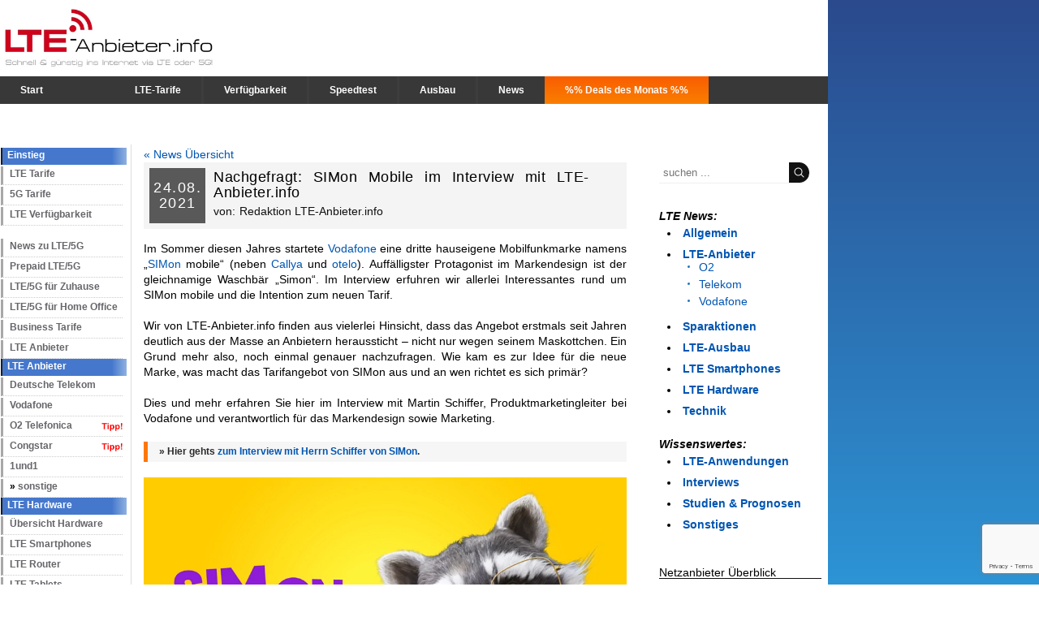

--- FILE ---
content_type: text/html; charset=UTF-8
request_url: https://www.lte-anbieter.info/lte-news/nachgefragt-simon-mobile-interview
body_size: 21991
content:
<!DOCTYPE html>
<html lang="de">
<head>
<title>Nachgefragt: SIMon Mobile im Interview mit LTE-Anbieter.info</title>
<meta http-equiv="Content-Type" content="text/html; charset=UTF-8"/>

<link rel="stylesheet" type="text/css" href="https://www.lte-anbieter.info/lte-news/wp-content/themes/lte-news/style.css" media="screen"/>
<link rel="pingback" href="https://www.lte-anbieter.info/lte-news/xmlrpc.php"/>
	<style>img:is([sizes="auto" i], [sizes^="auto," i]) { contain-intrinsic-size: 3000px 1500px }</style>
	
<!-- Open Graph Meta Tags generated by Blog2Social 873 - https://www.blog2social.com -->
<meta property="og:title" content="Nachgefragt: SIMon Mobile im Interview mit LTE-Anbieter.info"/>
<meta property="og:description" content="Im Sommer diesen Jahres startete Vodafone eine dritte hauseigene Mobilfunkmarke namens „SIMon mobile“ (neben Callya und otelo). Auffälligster Protagonist i"/>
<meta property="og:url" content="/lte-news/nachgefragt-simon-mobile-interview"/>
<meta property="og:image" content="https://www.lte-anbieter.info/lte-news/wp-content/uploads/2021/08/simon-mobile.webp"/>
<meta property="og:image:width" content="900" />
<meta property="og:image:height" content="506" />
<meta property="og:image:type" content="image/webp" />
<meta property="og:type" content="article"/>
<meta property="og:article:published_time" content="2021-08-24 12:12:47"/>
<meta property="og:article:modified_time" content="2021-08-24 12:12:47"/>
<meta property="og:article:tag" content="Interview"/>
<meta property="og:article:tag" content="mobile"/>
<meta property="og:article:tag" content="SIMon"/>
<meta property="og:article:tag" content="Vodafone"/>
<!-- Open Graph Meta Tags generated by Blog2Social 873 - https://www.blog2social.com -->

<!-- Twitter Card generated by Blog2Social 873 - https://www.blog2social.com -->
<meta name="twitter:card" content="summary">
<meta name="twitter:title" content="Nachgefragt: SIMon Mobile im Interview mit LTE-Anbieter.info"/>
<meta name="twitter:description" content="Im Sommer diesen Jahres startete Vodafone eine dritte hauseigene Mobilfunkmarke namens „SIMon mobile“ (neben Callya und otelo). Auffälligster Protagonist i"/>
<meta name="twitter:image" content="https://www.lte-anbieter.info/lte-news/wp-content/uploads/2021/08/simon-mobile.webp"/>
<!-- Twitter Card generated by Blog2Social 873 - https://www.blog2social.com -->
<meta name="author" content="Redaktion LTE-Anbieter.info"/>

<!-- Suchmaschinen-Optimierung durch Rank Math PRO - https://rankmath.com/ -->
<meta name="description" content="Hallo! Mein Name ist Sebastian und ich bin bereits seit dem Start von LTE im Jahr 2011 leidenschaftlicher Mobilfunker und Betreiber dieser Seite. Meine"/>
<meta name="robots" content="follow, index, max-snippet:-1, max-video-preview:-1, max-image-preview:large"/>
<link rel="canonical" href="https://www.lte-anbieter.info/lte-news/nachgefragt-simon-mobile-interview" />
<meta property="og:locale" content="de_DE" />
<meta property="og:type" content="article" />
<meta property="og:title" content="Nachgefragt: SIMon Mobile im Interview mit LTE-Anbieter.info" />
<meta property="og:description" content="Hallo! Mein Name ist Sebastian und ich bin bereits seit dem Start von LTE im Jahr 2011 leidenschaftlicher Mobilfunker und Betreiber dieser Seite. Meine" />
<meta property="og:url" content="https://www.lte-anbieter.info/lte-news/nachgefragt-simon-mobile-interview" />
<meta property="og:site_name" content="LTE &amp; 5G News" />
<meta property="article:tag" content="Interview" />
<meta property="article:tag" content="mobile" />
<meta property="article:tag" content="SIMon" />
<meta property="article:tag" content="Vodafone" />
<meta property="article:section" content="Allgemein" />
<meta property="og:image" content="https://www.lte-anbieter.info/lte-news/wp-content/uploads/2021/08/simon-mobile.webp" />
<meta property="og:image:secure_url" content="https://www.lte-anbieter.info/lte-news/wp-content/uploads/2021/08/simon-mobile.webp" />
<meta property="og:image:width" content="900" />
<meta property="og:image:height" content="506" />
<meta property="og:image:alt" content="Nachgefragt: SIMon Mobile im Interview mit LTE-Anbieter.info" />
<meta property="og:image:type" content="image/webp" />
<meta property="article:published_time" content="2021-08-24T12:12:47+02:00" />
<meta name="twitter:card" content="summary_large_image" />
<meta name="twitter:title" content="Nachgefragt: SIMon Mobile im Interview mit LTE-Anbieter.info" />
<meta name="twitter:description" content="Hallo! Mein Name ist Sebastian und ich bin bereits seit dem Start von LTE im Jahr 2011 leidenschaftlicher Mobilfunker und Betreiber dieser Seite. Meine" />
<meta name="twitter:site" content="@LTE_Anbieter" />
<meta name="twitter:creator" content="@LTE_Anbieter" />
<meta name="twitter:image" content="https://www.lte-anbieter.info/lte-news/wp-content/uploads/2021/08/simon-mobile.webp" />
<meta name="twitter:label1" content="Verfasst von" />
<meta name="twitter:data1" content="Redaktion LTE-Anbieter.info" />
<meta name="twitter:label2" content="Lesedauer" />
<meta name="twitter:data2" content="Weniger als eine Minute" />
<script type="application/ld+json" class="rank-math-schema">{"@context":"https://schema.org","@graph":[{"@type":"Place","@id":"https://www.lte-anbieter.info/lte-news/#place","address":{"@type":"PostalAddress","streetAddress":"Fregestr. 5","addressLocality":"Leipzig","postalCode":"04105"}},{"@type":"Organization","@id":"https://www.lte-anbieter.info/lte-news/#organization","name":"LTE-Anbieter.info","url":"https://www.lte-anbieter.info/lte-news","sameAs":["https://twitter.com/LTE_Anbieter"],"email":"kontakt@lte-anbieter.info","address":{"@type":"PostalAddress","streetAddress":"Fregestr. 5","addressLocality":"Leipzig","postalCode":"04105"},"logo":{"@type":"ImageObject","@id":"https://www.lte-anbieter.info/lte-news/#logo","url":"https://www.lte-anbieter.info/lte-news/wp-content/uploads/2025/12/4g5gnwsUnbenannt.webp","contentUrl":"https://www.lte-anbieter.info/lte-news/wp-content/uploads/2025/12/4g5gnwsUnbenannt.webp","caption":"LTE &amp; 5G News","inLanguage":"de","width":"448","height":"448"},"description":"LTE-Anbieter.info bietet aktuelle News zum Thema Mobilfunk \u00fcber LTE und 5G. Zudem n\u00fctzliche Ratgeber, Beratung zu Endger\u00e4ten und Tarifen.","location":{"@id":"https://www.lte-anbieter.info/lte-news/#place"}},{"@type":"WebSite","@id":"https://www.lte-anbieter.info/lte-news/#website","url":"https://www.lte-anbieter.info/lte-news","name":"LTE &amp; 5G News","alternateName":"Mobilfunk-Nachrichten und Ratgeber","publisher":{"@id":"https://www.lte-anbieter.info/lte-news/#organization"},"inLanguage":"de"},{"@type":"ImageObject","@id":"https://www.lte-anbieter.info/lte-news/wp-content/uploads/2021/08/simon-mobile.webp","url":"https://www.lte-anbieter.info/lte-news/wp-content/uploads/2021/08/simon-mobile.webp","width":"200","height":"200","inLanguage":"de"},{"@type":"WebPage","@id":"https://www.lte-anbieter.info/lte-news/nachgefragt-simon-mobile-interview#webpage","url":"https://www.lte-anbieter.info/lte-news/nachgefragt-simon-mobile-interview","name":"Nachgefragt: SIMon Mobile im Interview mit LTE-Anbieter.info","datePublished":"2021-08-24T12:12:47+02:00","dateModified":"2021-08-24T12:12:47+02:00","isPartOf":{"@id":"https://www.lte-anbieter.info/lte-news/#website"},"primaryImageOfPage":{"@id":"https://www.lte-anbieter.info/lte-news/wp-content/uploads/2021/08/simon-mobile.webp"},"inLanguage":"de"},{"@type":"Person","@id":"https://www.lte-anbieter.info/lte-news/nachgefragt-simon-mobile-interview#author","name":"Redaktion LTE-Anbieter.info","description":"Hallo! Mein Name ist Sebastian und ich bin bereits seit dem Start von LTE im Jahr 2011 leidenschaftlicher Mobilfunker und Betreiber dieser Seite. Meine Passion gilt allem was funkt \u2013 egal ob LTE, 5G oder bald 6G. Mail: seb@lte-anbieter.info","image":{"@type":"ImageObject","@id":"https://secure.gravatar.com/avatar/b0915227da9669266db1702b590286bed571b9eaf2e1d2f90a0275a61b2576b7?s=96&amp;d=mm&amp;r=g","url":"https://secure.gravatar.com/avatar/b0915227da9669266db1702b590286bed571b9eaf2e1d2f90a0275a61b2576b7?s=96&amp;d=mm&amp;r=g","caption":"Redaktion LTE-Anbieter.info","inLanguage":"de"},"sameAs":["https://www.lte-anbieter.info"],"worksFor":{"@id":"https://www.lte-anbieter.info/lte-news/#organization"}},{"@type":"NewsArticle","headline":"Nachgefragt: SIMon Mobile im Interview mit LTE-Anbieter.info","datePublished":"2021-08-24T12:12:47+02:00","dateModified":"2021-08-24T12:12:47+02:00","articleSection":"Allgemein","author":{"@id":"https://www.lte-anbieter.info/lte-news/nachgefragt-simon-mobile-interview#author","name":"Redaktion LTE-Anbieter.info"},"publisher":{"@id":"https://www.lte-anbieter.info/lte-news/#organization"},"description":"Hallo! Mein Name ist Sebastian und ich bin bereits seit dem Start von LTE im Jahr 2011 leidenschaftlicher Mobilfunker und Betreiber dieser Seite. Meine Passion gilt allem was funkt \u2013 egal ob LTE, 5G oder bald 6G. Mail: seb@lte-anbieter.info","name":"Nachgefragt: SIMon Mobile im Interview mit LTE-Anbieter.info","@id":"https://www.lte-anbieter.info/lte-news/nachgefragt-simon-mobile-interview#richSnippet","isPartOf":{"@id":"https://www.lte-anbieter.info/lte-news/nachgefragt-simon-mobile-interview#webpage"},"image":{"@id":"https://www.lte-anbieter.info/lte-news/wp-content/uploads/2021/08/simon-mobile.webp"},"inLanguage":"de","mainEntityOfPage":{"@id":"https://www.lte-anbieter.info/lte-news/nachgefragt-simon-mobile-interview#webpage"}}]}</script>
<!-- /Rank Math WordPress SEO Plugin -->

<link rel='dns-prefetch' href='//stats.wp.com' />
<script type="text/javascript">
/* <![CDATA[ */
window._wpemojiSettings = {"baseUrl":"https:\/\/s.w.org\/images\/core\/emoji\/16.0.1\/72x72\/","ext":".png","svgUrl":"https:\/\/s.w.org\/images\/core\/emoji\/16.0.1\/svg\/","svgExt":".svg","source":{"concatemoji":"https:\/\/www.lte-anbieter.info\/lte-news\/wp-includes\/js\/wp-emoji-release.min.js?ver=6.8.3"}};
/*! This file is auto-generated */
!function(s,n){var o,i,e;function c(e){try{var t={supportTests:e,timestamp:(new Date).valueOf()};sessionStorage.setItem(o,JSON.stringify(t))}catch(e){}}function p(e,t,n){e.clearRect(0,0,e.canvas.width,e.canvas.height),e.fillText(t,0,0);var t=new Uint32Array(e.getImageData(0,0,e.canvas.width,e.canvas.height).data),a=(e.clearRect(0,0,e.canvas.width,e.canvas.height),e.fillText(n,0,0),new Uint32Array(e.getImageData(0,0,e.canvas.width,e.canvas.height).data));return t.every(function(e,t){return e===a[t]})}function u(e,t){e.clearRect(0,0,e.canvas.width,e.canvas.height),e.fillText(t,0,0);for(var n=e.getImageData(16,16,1,1),a=0;a<n.data.length;a++)if(0!==n.data[a])return!1;return!0}function f(e,t,n,a){switch(t){case"flag":return n(e,"\ud83c\udff3\ufe0f\u200d\u26a7\ufe0f","\ud83c\udff3\ufe0f\u200b\u26a7\ufe0f")?!1:!n(e,"\ud83c\udde8\ud83c\uddf6","\ud83c\udde8\u200b\ud83c\uddf6")&&!n(e,"\ud83c\udff4\udb40\udc67\udb40\udc62\udb40\udc65\udb40\udc6e\udb40\udc67\udb40\udc7f","\ud83c\udff4\u200b\udb40\udc67\u200b\udb40\udc62\u200b\udb40\udc65\u200b\udb40\udc6e\u200b\udb40\udc67\u200b\udb40\udc7f");case"emoji":return!a(e,"\ud83e\udedf")}return!1}function g(e,t,n,a){var r="undefined"!=typeof WorkerGlobalScope&&self instanceof WorkerGlobalScope?new OffscreenCanvas(300,150):s.createElement("canvas"),o=r.getContext("2d",{willReadFrequently:!0}),i=(o.textBaseline="top",o.font="600 32px Arial",{});return e.forEach(function(e){i[e]=t(o,e,n,a)}),i}function t(e){var t=s.createElement("script");t.src=e,t.defer=!0,s.head.appendChild(t)}"undefined"!=typeof Promise&&(o="wpEmojiSettingsSupports",i=["flag","emoji"],n.supports={everything:!0,everythingExceptFlag:!0},e=new Promise(function(e){s.addEventListener("DOMContentLoaded",e,{once:!0})}),new Promise(function(t){var n=function(){try{var e=JSON.parse(sessionStorage.getItem(o));if("object"==typeof e&&"number"==typeof e.timestamp&&(new Date).valueOf()<e.timestamp+604800&&"object"==typeof e.supportTests)return e.supportTests}catch(e){}return null}();if(!n){if("undefined"!=typeof Worker&&"undefined"!=typeof OffscreenCanvas&&"undefined"!=typeof URL&&URL.createObjectURL&&"undefined"!=typeof Blob)try{var e="postMessage("+g.toString()+"("+[JSON.stringify(i),f.toString(),p.toString(),u.toString()].join(",")+"));",a=new Blob([e],{type:"text/javascript"}),r=new Worker(URL.createObjectURL(a),{name:"wpTestEmojiSupports"});return void(r.onmessage=function(e){c(n=e.data),r.terminate(),t(n)})}catch(e){}c(n=g(i,f,p,u))}t(n)}).then(function(e){for(var t in e)n.supports[t]=e[t],n.supports.everything=n.supports.everything&&n.supports[t],"flag"!==t&&(n.supports.everythingExceptFlag=n.supports.everythingExceptFlag&&n.supports[t]);n.supports.everythingExceptFlag=n.supports.everythingExceptFlag&&!n.supports.flag,n.DOMReady=!1,n.readyCallback=function(){n.DOMReady=!0}}).then(function(){return e}).then(function(){var e;n.supports.everything||(n.readyCallback(),(e=n.source||{}).concatemoji?t(e.concatemoji):e.wpemoji&&e.twemoji&&(t(e.twemoji),t(e.wpemoji)))}))}((window,document),window._wpemojiSettings);
/* ]]> */
</script>
<style id='wp-emoji-styles-inline-css' type='text/css'>

	img.wp-smiley, img.emoji {
		display: inline !important;
		border: none !important;
		box-shadow: none !important;
		height: 1em !important;
		width: 1em !important;
		margin: 0 0.07em !important;
		vertical-align: -0.1em !important;
		background: none !important;
		padding: 0 !important;
	}
</style>
<link rel='stylesheet' id='wp-polls-css' href='https://www.lte-anbieter.info/lte-news/wp-content/plugins/wp-polls/polls-css.css?ver=2.77.3' type='text/css' media='all' />
<style id='wp-polls-inline-css' type='text/css'>
.wp-polls .pollbar {
	margin: 1px;
	font-size: 6px;
	line-height: 8px;
	height: 8px;
	background-image: url('https://www.lte-anbieter.info/lte-news/wp-content/plugins/wp-polls/images/default/pollbg.gif');
	border: 1px solid #c8c8c8;
}

</style>
<link rel='stylesheet' id='tablepress-default-css' href='https://www.lte-anbieter.info/lte-news/wp-content/tablepress-combined.min.css?ver=57' type='text/css' media='all' />
<link rel='stylesheet' id='mlb-css-css' href='https://www.lte-anbieter.info/lte-news/wp-content/plugins/minimal-lightbox/assets/lightbox.css?ver=1.1.0' type='text/css' media='all' />
<script type="text/javascript" src="https://www.lte-anbieter.info/lte-news/wp-includes/js/jquery/jquery.min.js?ver=3.7.1" id="jquery-core-js"></script>
<script type="text/javascript" src="https://www.lte-anbieter.info/lte-news/wp-includes/js/jquery/jquery-migrate.min.js?ver=3.4.1" id="jquery-migrate-js"></script>
<script type="text/javascript" id="seo-automated-link-building-js-extra">
/* <![CDATA[ */
var seoAutomatedLinkBuilding = {"ajaxUrl":"https:\/\/www.lte-anbieter.info\/lte-news\/wp-admin\/admin-ajax.php"};
/* ]]> */
</script>
<script type="text/javascript" src="https://www.lte-anbieter.info/lte-news/wp-content/plugins/seo-automated-link-building/js/seo-automated-link-building.js?ver=6.8.3" id="seo-automated-link-building-js"></script>
<link rel="https://api.w.org/" href="https://www.lte-anbieter.info/lte-news/wp-json/" /><link rel="alternate" title="JSON" type="application/json" href="https://www.lte-anbieter.info/lte-news/wp-json/wp/v2/posts/36249" /><meta name="generator" content="WordPress 6.8.3" />
<link rel='shortlink' href='https://wp.me/pOOxv-9qF' />
<link rel="alternate" title="oEmbed (JSON)" type="application/json+oembed" href="https://www.lte-anbieter.info/lte-news/wp-json/oembed/1.0/embed?url=https%3A%2F%2Fwww.lte-anbieter.info%2Flte-news%2Fnachgefragt-simon-mobile-interview" />
<link rel="alternate" title="oEmbed (XML)" type="text/xml+oembed" href="https://www.lte-anbieter.info/lte-news/wp-json/oembed/1.0/embed?url=https%3A%2F%2Fwww.lte-anbieter.info%2Flte-news%2Fnachgefragt-simon-mobile-interview&#038;format=xml" />
<style type="text/css">.eafl-disclaimer-small{font-size:.8em}.eafl-disclaimer-smaller{font-size:.6em}</style>	<style>img#wpstats{display:none}</style>
		<meta name="Content-Language" content="de"/>
<meta name="revisit-after" content="1 days"/>
<meta name="robots" content="max-image-preview:large">
<link href="https://www.lte-anbieter.info/css/lte.css" rel="stylesheet" type="text/css" media="all" />
<link rel="shortcut icon" href="https://www.lte-anbieter.info/Bilder/fav.png" />
<meta name="viewport" content="width=device-width, initial-scale=1.0, user-scalable=yes">
<script src="https://stats1.de/ccm19/public/app.js?apiKey=cee70d4a9152212df747e4f6311db4199aac20d051c26dda&domain=e0d29f8&lang=de_DE" referrerpolicy="origin"></script></head>
<body class="wp-singular post-template-default single single-post postid-36249 single-format-standard wp-theme-lte-news">
<div class="bgwhite">
<header>
<div class="ltelogo"><a href="https://www.lte-anbieter.info"><img src="https://www.lte-anbieter.info/Bilder/sitelayout/lte-logo.webp" alt="LTE-Anbieter.info - Schnell und günstig ins Internet mit LTE oder 5G!" width="260" height="92"></a></div>
<div class="topbanner"></div>
<div id="navigation-top">
<ul>
<li><a title="LTE-Informationsportal Startseite" href="https://www.lte-anbieter.info">Start</a></li>
<li class="abstand-links"><span> </span></li>
<li><a title="Tarife vergleichen" href="https://www.lte-anbieter.info/tarife/lte-tarifvergleich.php">LTE-Tarife</a></li>
<li class="spacer"><a title="Hier prüfen, ob LTE bei Ihnen verfügbar ist." href="https://www.lte-anbieter.info/verfuegbarkeit/lte-verfuegbarkeit-testen.php">Verfügbarkeit</a></li>
<li class="spacer"><a title="LTE & 5G-Speedtest" href="https://www.lte-anbieter.info/test/lte-speedtest.php">Speedtest</a></li>
<li class="spacer"><a title="LTE-Ausbau im Detail samt Karte" href="https://www.lte-anbieter.info/verfuegbarkeit/netzausbau-abdeckung-lte.php">Ausbau</a></li>
<li class="spacer"><a title="Nachrichten zum Thema LTE und mobiles Internet" href="https://www.lte-anbieter.info/lte-news">News</a>
</li>
<li class="aktiondealtop"><a title="Angebote des Monats" href="https://www.lte-anbieter.info/lte-news/aktuelle-lte-aktionen">%% Deals des Monats %%</a></li>
</ul>
</div></header>
<div class="clearthis"></div>
<div id="navleft"><div class="menuleft">
<p>Einstieg</p>
<ul>
<li><a title="Tarife für LTE vergleichen" href="https://www.lte-anbieter.info/tarife/lte-tarifvergleich.php">LTE Tarife</a></li>
<li><a title="schneller mit 5G" href="https://www.lte-anbieter.info/5g/5g-tarife.php">5G Tarife</a></li>	
<li><a title="Hier Verfügbarkeit für LTE prüfen. Ist mobiles Highspeed-Internet möglich?" href="https://www.lte-anbieter.info/verfuegbarkeit/lte-verfuegbarkeit-testen.php">LTE Verfügbarkeit</a></li>	
<br>
<li><a title="aktuelle LTE-News" href="https://www.lte-anbieter.info/lte-news/">News zu LTE/5G</a></li>
<li><a title="Gibt es schon Prepaid-Tarife mit LTE?" href="https://www.lte-anbieter.info/prepaid/prepaid-lte-ratgeber.php">Prepaid LTE/5G</a></li>
<li><a title="LTE als DSL-Alternative zuhause" href="https://www.lte-anbieter.info/daheim/lte-zuhause.php">LTE/5G für Zuhause</a></li>
<li><a title="Internet fürs Homeoffice" href="https://www.lte-anbieter.info/business/home-office-lte.php">LTE/5G für Home Office</a></li>
<li><a title="LTE für Unternehmen" href="https://www.lte-anbieter.info/business/lte-fuer-firmen.php">Business Tarife</a></li>
<li><a title="Alle Anbieter in der Übersicht!" href="https://www.lte-anbieter.info/lte-provider/lte-anbieter-uebersicht.php">LTE Anbieter</a></li>
</ul>
</div>

<div class="menuleft">
<p>LTE Anbieter</p>
<ul>
<li><a title="LTE Tarife von der Telekom in der Übersicht" href="https://www.lte-anbieter.info/lte-provider/telekom/telekom-lte.php">Deutsche Telekom</a></li>
<li><a title="LTE Angebote und Tarife von Vodafone in der Übersicht" href="https://www.lte-anbieter.info/lte-provider/vodafone/vodafone-lte.php">Vodafone</a></li>
<li class="navi-provider-tipp"><a title="LTE Angebote und Tarife von O2" href="https://www.lte-anbieter.info/lte-provider/o2/o2-lte.php">O2 Telefonica</a></li>
<li class="navi-provider-tipp"><a title="mehr über LTE von congstar erfahren" href="https://www.lte-anbieter.info/lte-provider/congstar/congstar-tarife.php">Congstar</a></li>
<li><a title="Angebote von 1und1 zeigen" href="https://www.lte-anbieter.info/lte-provider/1und1/tarife-1und1-lte.php">1und1</a></li>

<ul class="dropdown">
<li>» <a title="sonstige Anbieter" onclick="return false" href="#">sonstige</a></li>
<li class="navi-provider-tipp"><a title="alles über Aldi-Talk erfahren" href="https://www.lte-anbieter.info/prepaid/anbieter/aldi-talk.php">Aldi Talk</a></li>
<li><a title="mehr über die Blau-Tarife" href="https://www.lte-anbieter.info/prepaid/anbieter/blau.php">Blau</a></li>
<li class="navi-provider-tipp"><a title="Details zu den Callya (Vodafone) Prepaid-Angeboten" href="https://www.lte-anbieter.info/prepaid/anbieter/callya-vodafone.php">Callya</a></li>
<li class="navi-provider-tipp"><a title="alle congstar-Tarife" href="https://www.lte-anbieter.info/lte-provider/congstar/congstar-lte.php">congstar</a></li>
<li class="navi-provider-tipp"><a title="BlackSIM Tarife" href="https://www.lte-anbieter.info/lte-provider/blacksim/blacksim-tarife.php">BlackSIM</a></li>
<li><a title="alles zu den Edeka Smart Tarifen" href="https://www.lte-anbieter.info/prepaid/anbieter/edeka.php">Edeka Mobil</a></li>
<li><a title="alle über die Fraenk Tarife und Test" href="https://www.lte-anbieter.info/tarife/tests/fraenk-erfahrungsbericht.php">Fraenk</a></li>
<li><a title="Freenet Tarife" href="https://www.lte-anbieter.info/lte-provider/freenet/freenet.php">Freenet</a></li>
<li><a title="Details zu Freenet Flex samt Testbericht" href="https://www.lte-anbieter.info/tarife/tests/freenet-flex-erfahrungsbericht.php">Freent Flex</a></li>
<li class="navi-provider-tipp"><a title="mehr zu den unlimitierten Freenet-Funk Tarif + Test" href="https://www.lte-anbieter.info/tarife/tests/freenet-funk-erfahrungsbericht.php">Freenet Funk</a></li>
<li><a href="https://www.lte-anbieter.info/lte-provider/fyve/fyve-lte.php">Fyve</a></li>
<li><a title="Infos zu den Klarmobil Tarifen" href="https://www.lte-anbieter.info/lte-provider/klarmobil/klarmobil-lte.php">Klarmobil</a></li>
<li><a title="alle zum Lidl-Prepaid Angebot" href="https://www.lte-anbieter.info/prepaid/anbieter/lidl.php">Lidl Connect</a></li>
<li><a title="MAXXIM Tarife im Überblick" href="https://www.lte-anbieter.info/lte-provider/maxxim/maxxim-lte.php">Maxxsim</a></li>
<li><a title="alles zu den Otelo Angeboten" href="https://www.lte-anbieter.info/lte-provider/otelo/otelo-lte.php">Otelo</a></li>
<li><a href="https://www.lte-anbieter.info/lte-provider/resell/premium-sim.php">Prem. SIM</a></li>
<li><a title="mehr über SIM.de erfahren" href="https://www.lte-anbieter.info/lte-provider/sim/sim-de.php">SIM.de</a></li>
<li class="navi-provider-tipp"><a title="alle Infos, Tarife und Test zu SIMon" href="https://www.lte-anbieter.info/lte-provider/simon/simon-mobil.php">SIMon</a></li>
<li><a title="Simyo" href="https://www.lte-anbieter.info/lte-provider/simyo/simyo.php">Simyo</a></li>
<li><a href="https://www.lte-anbieter.info/lte-provider/simply/simplytel-lte.php">SimplyTel</a></li>
<li><a href="https://www.lte-anbieter.info/lte-provider/smart/smartmobil.php">Smartmobil</a></li>
<li class="navi-provider-tipp"><a href="https://www.lte-anbieter.info/prepaid/anbieter/magentamobil-start-lte.php">Telekom Prepaid</a></li>
<li><a title="klimaneutrale LTE-Tarife von Waldfunk" href="https://www.lte-anbieter.info/lte-provider/waldfunk/sauber-waldfunk.php">Waldfunk</a> (Öko)</li>
<li><a title="Test und Tarife zu Whatsapp SIM" href="https://www.lte-anbieter.info/prepaid/anbieter/whatsapp-sim.php">Whatsapp SIM</a></li>
<li><a title="Klimaneutrale Tarife" href="https://www.lte-anbieter.info/lte-provider/wetell/wetell-mobil.php">WEtell</a> (Öko)</li>
<li><a title="alle WinsIM Tarife" href="https://www.lte-anbieter.info/lte-provider/winsim/winsim-lte.php">WinSIM</a></li>
</ul>
</ul>
</div>

<div class="menuleft">
<p>LTE Hardware</p>
<ul>
<li><a title="Übersicht an Gerätetypen und Spar-Tipps" href="https://www.lte-anbieter.info/lte-hardware/lte-hardware-ratgeber.php">Übersicht Hardware</a></li>
<li><a title="Smartphones mit LTE" href="https://www.lte-anbieter.info/smartphones/">LTE Smartphones</a></li>
<li><a title="LTE Router in der Übersicht + Spartipps" href="https://www.lte-anbieter.info/lte-hardware/router/lte-router-ratgeber.php">LTE Router</a></li>
<li><a title="Tablets mit LTE-Support" href="https://www.lte-anbieter.info/smartphones/tablet-pc">LTE Tablets</a></li>
<li><a title="Welche Sticks gibt es?" href="https://www.lte-anbieter.info/lte-hardware/sticks/lte-stick-uebersicht.php">LTE Sticks</a></li>
</ul>
</div>

<div class="menuleft">
<p>Praxis</p>
<ul>
<li><a title="CO2 neutrale Tarife" href="https://www.lte-anbieter.info/tarife/klimaneutrale-smartphone-tarife.php">LTE klimaneutral</a></li>
<li><a title="schnelles Internet beim campen" href="https://www.lte-anbieter.info/ratgeber/urlaub/camping.php">LTE/5G beim campen</a></li>
<li><a title="Geschwindigkeit testen" href="https://www.lte-anbieter.info/test/lte-speedtest.php">LTE Speedtest</a></li>
<li><a title="Ratgeber: Telefonie via LTE" href="https://www.lte-anbieter.info/ratgeber/telefonieren-ueber-lte.php">Telefonieren</a></li>
<li><a title="Deutschlandkarte für LTE. Tests und Städte mit LTE" href="https://www.lte-anbieter.info/verfuegbarkeit/lte-karte.php">LTE Karte</a></li>	

<li><a title="Ratgeber" href="#">» mehr Praxiswissen</a><ul class="submenu">
<li><a title="umfangreicher Ratgeber" href="https://www.lte-anbieter.info/ratgeber/lte-empfang-verbessern.php">Empfang verbessern</a></li>
<li><a title="Alle Vorzüge von LTE im Detail" href="https://www.lte-anbieter.info/lte-vorteile.php">Vorteile von LTE</a></li>
<li><a title="Drosselung Pro und Kontra" href="https://www.lte-anbieter.info/ratgeber/drosselung-lte.php">Drosselung bei LTE</a></li>
<li>» <a href="https://www.lte-anbieter.info/lte-anwendungen.php">LTE Anwendungen</a></li>
<li>» <a title="4G international nutzen" href="https://www.lte-anbieter.info/ratgeber/lte-roaming.php">LTE Roaming international</a></li>
<li>» <a title="Gaming mit LTE möglich?" href="https://www.lte-anbieter.info/ratgeber/spielen-mit-lte.php">Spielen mit LTE?</a></li>
<li>» <a title="So buchen 4G-Kunden neues Highspeed-Volumen" href="https://www.lte-anbieter.info/ratgeber/volumen-nachbuchen.php">Volumen nachbuchen</a></li>
<li>» <a title="Was ist die Datenautomatik und welche Anbieter haben das?" href="https://www.lte-anbieter.info/ratgeber/datenautomatik.php">Datenautomatik Ratgeber</a></li>
<li>» <a title="Installationsratgeber" href="https://www.lte-anbieter.info/ratgeber/einrichten/lte-installieren.php">LTE installieren</a></li>
<li>» <a title="Neuer Tarif trotz Schufa?" href="https://www.lte-anbieter.info/ratgeber/lte-trotz-schufa.php">LTE trotz Schufa</a></li>
<li>» <a title="Flatrates für 4G" href="https://www.lte-anbieter.info/flat/lte-flatrate.php">LTE Flatrates</a></li>
<li><a title="Fragen und Antworten zum Thema ..." href="https://www.lte-anbieter.info/faq/lte-faq.php">häufige Fragen</a></li>	
</ul></li>

<li><a title="Tools" href="#">» nützliche Tools</a><ul class="submenu">
    <li>» <a href="https://www.lte-anbieter.info/gelaende/hoehenprofil.php">Höhenprofil erstellen</a></li>
    <li>» <a title="Pinganalyse durchführen" href="https://www.lte-anbieter.info/ping/pingtest.php">LTE Pingtest</a></li>
</ul></li>
</ul>
</div>
<br>

<div class="menuleft">
<p>LTE Alternativen</p>
<ul>
<li><a title="Übersicht zu den Möglichkeiten" href="https://www.lte-anbieter.info/lte-alternativen/uebersicht.php">Übersicht</a></li>
<li><a title="Ratgeber zum Hybrid Internet" href="https://www.lte-anbieter.info/hybrid/5g/telekom-5g-hybrid.php">Hybrid 4G/5G  + DSL</a></li>
<li><a title="Via Satellit" href="https://www.lte-anbieter.info/lte-alternativen/sat-dsl.php">Internet per SAT</a></li>	
</ul>
</div>

<div class="menuleft">
<p>Sonstiges</p>
<ul>
<li><a title="alles zur 4G Technik" href="#">» Technik Ratgeber</a><ul class="submenu">
    <li>» <a href="https://www.lte-anbieter.info/lte-advanced/">LTE Advanced</a></li>
    <li>» <a title="Ratgeber zu den LTE-Frequenzen" href="https://www.lte-anbieter.info/ratgeber/frequenzen-lte.php">Frequenzen</a></li>
    <li>» <a title="Was sind Gerätekategorien (CAT) und Release-Stufen?" href="https://www.lte-anbieter.info/technik/kategorien-und-3gpp-release.php">Gerätekategorien</a></li>
    <li>» <a title="MIMO Ratgeber LTE" href="https://www.lte-anbieter.info/technik/mimo.php">MIMO</a></li>
    <li>» <a title="alles über Voice over LTE" href="https://www.lte-anbieter.info/volte/">VoLTE</a></li>
</ul></li>

<li><a title="Termine, Messen und Events zum Mobilen Internet und LTE" href="https://www.lte-anbieter.info/lte-termine-events.php">Termine & Events</a></li>	
</ul>
</div>
</div>


<div>
<div class="mobile-logo">
<a href="https://www.lte-anbieter.info"><img src="https://www.lte-anbieter.info/Bilder/sitelayout/lte-logo.webp" alt="LTE-Anbieter.info - Schnell und günstig surfen mit LTE & 5G!" width="260" height="92"  fetchpriority="high"></a>
<br><br>
</div>


<div id="navmobile">
<div class="mobile-wrapper">
<ul>
<a href="https://www.lte-anbieter.info/lte-news/aktuelle-lte-aktionen"><li>%% Deals des Monats %%</li></a>
</ul>
<ul>
<li>
<label>Tarife</label>
<ul>
<a href="https://www.lte-anbieter.info/tarife/lte-tarifvergleich.php"><li>Übersicht</li></a>
<a href="https://www.lte-anbieter.info/tarife/smartphone-tarifvergleich.php"><li>LTE/5G fürs Smartphone</li></a>
<a href="https://www.lte-anbieter.info/daheim/lte-zuhause.php"><li>LTE/5G für daheim</li></a>
<a href="https://www.lte-anbieter.info/tarife/lte-datentarife-ratgeber.php"><li>LTE/5G Datentarife</li></a>
<a href="https://www.lte-anbieter.info/prepaid/prepaid-lte-ratgeber.php"><li>Prepaid LTE/5G</li></a>                            
</ul>
</li>   

<li>
<label>Anbieter</label>
<ul>
<a href="https://www.lte-anbieter.info/lte-provider/telekom/telekom-lte.php"><li>Telekom LTE/5G</li></a>
<a href="https://www.lte-anbieter.info/lte-provider/vodafone/vodafone-lte.php"><li>Vodafone LTE/5G</li></a>
<a href="https://www.lte-anbieter.info/lte-provider/o2/o2-lte.php"><li>O2 LTE/5G</li></a>
<a href="https://www.lte-anbieter.info/lte-provider/congstar/congstar-tarife.php"><li>congstar LTE/5G</li></a>                            
<a href="https://www.lte-anbieter.info/lte-provider/1und1/tarife-1und1-lte.php"><li>1und1 LTE/5G</li></a>   
<a href="https://www.lte-anbieter.info/markt-uebersicht-4g.php"><li>Übersicht</li></a>
</ul>
</li>   

<li>
<label>Hardware</label>
<ul>
<a href="https://www.lte-anbieter.info/lte-hardware/lte-hardware-ratgeber.php"><li>Übersicht</li></a>
<a href="https://www.lte-anbieter.info/smartphones/handy"><li>Smartphones</li></a>
<a href="https://www.lte-anbieter.info/lte-hardware/router/lte-router-ratgeber.php"><li>Router</li></a>
<a href="https://www.lte-anbieter.info/smartphones/tablet-pc"><li>Tablets</li></a>
<a href="https://www.lte-anbieter.info/lte-hardware/sticks/lte-stick-uebersicht.php"><li>Sticks</li></a>
<a href="https://www.lte-anbieter.info/lte-hardware/antenne.php"><li>Antennen</li></a>
</ul>
</li>   

<a href="https://www.lte-anbieter.info/verfuegbarkeit/lte-verfuegbarkeit-testen.php"><li>Verfügbarkeit</li></a>
<a href="https://www.lte-anbieter.info/test/lte-speedtest.php"><li>LTE/5G Speedtest</li></a>
<a href="https://www.lte-anbieter.info/verfuegbarkeit/netzausbau-abdeckung-lte.php"><li>Ausbau</li></a>
<a href="https://www.lte-anbieter.info/lte-news/"><li>News</li></a>
<a href="https://www.lte-anbieter.info/lte-forum/"><li>Forum</li></a>
</ul>   
</div>
</div></div>

<main id="contentbox">
<div class="news">
<div class="post-36249 post type-post status-publish format-standard hentry category-allgemein tag-interview tag-mobile tag-simon tag-vodafone" id="post-36249">
<a href="https://www.lte-anbieter.info/lte-news">« News Übersicht</a>

<div class="post-title">
<div class="date" title="24.08.2021">
<span>24.</span>
<span>08.</span>
<span>2021</span>
</div>

<div class="content-title"><h1><a href="https://www.lte-anbieter.info/lte-news/nachgefragt-simon-mobile-interview" rel="bookmark">Nachgefragt: SIMon Mobile im Interview mit LTE-Anbieter.info</a></h1>
<span style="clear:both; float:right;"></span>
<div class="meta"><span class="tags">von: </span><p>Redaktion LTE-Anbieter.info</p></div>
</div>
</div>

<div class="storycontent">
<p>Im Sommer diesen Jahres startete <a href="https://www.lte-anbieter.info/lte-provider/vodafone/vodafone-lte.php" data-internallinksmanager029f6b8e52c="33" title="Vodafone LTE- und 5G-Tarife zeigen">Vodafone</a> eine dritte hauseigene Mobilfunkmarke namens „<a href="https://www.lte-anbieter.info/lte-provider/simon/simon-mobil.php" data-internallinksmanager029f6b8e52c="48" title="SIMon Tarife vergleichen">SIMon</a> mobile“ (neben <a href="https://www.lte-anbieter.info/prepaid/anbieter/callya-vodafone.php" data-internallinksmanager029f6b8e52c="52" title="Callya Prepaid Tarife von Vodafone im Vergleich">Callya</a> und <a href="https://www.lte-anbieter.info/lte-provider/otelo/otelo-lte.php" data-internallinksmanager029f6b8e52c="35" title="Otelo Tarife zeigen">otelo</a>). Auffälligster Protagonist im Markendesign ist der gleichnamige Waschbär „Simon“. Im Interview erfuhren wir allerlei Interessantes rund um SIMon mobile und die Intention zum neuen Tarif.<span id="more-36249"></span></p>
<p>&nbsp;</p>
<p>Wir von LTE-Anbieter.info finden aus vielerlei Hinsicht, dass das Angebot erstmals seit Jahren deutlich aus der Masse an Anbietern heraussticht – nicht nur wegen seinem Maskottchen. Ein Grund mehr also, noch einmal genauer nachzufragen. Wie kam es zur Idee für die neue Marke, was macht das Tarifangebot von SIMon aus und an wen richtet es sich primär? </p>
<p>&nbsp;</p>
<p>Dies und mehr erfahren Sie hier im Interview mit Martin Schiffer, Produktmarketingleiter bei Vodafone und verantwortlich für das Markendesign sowie Marketing.</p>
<p>&nbsp;</p>
<div class="highlight2">
&raquo; Hier gehts <a href="https://www.lte-anbieter.info/interviews/21/simon-schiffer.php">zum Interview mit Herrn Schiffer von SIMon</a>.
</div>
<p>&nbsp;</p>
<p><img decoding="async" src="https://www.lte-anbieter.info/lte-news/wp-content/uploads/2021/08/simon-mobile.webp" alt="SIMon Mobile" /></p>
<h2>Weiterführendes</h2>
<p>&raquo; <a href="https://www.lte-anbieter.info/lte-provider/simon/simon-mobil.php">mehr zu den Angeboten und Tarifen von SIMon mobile erfahren + Testbericht</a><br />
&raquo; <a href="https://www.lte-anbieter.info/lte-news/welches-netz-hat-simon-mobil">Welches Netz hat SIMon?</a></p>
<div style='text-align:center' class='yasr-auto-insert-visitor'><!--Yasr Visitor Votes Shortcode--><div id='yasr_visitor_votes_9e769f29d5d76' class='yasr-visitor-votes'><div class="yasr-custom-text-vv-before yasr-custom-text-vv-before-36249">Wie fanden Sie den Artikel?</div><div id='yasr-vv-second-row-container-9e769f29d5d76'
                                        class='yasr-vv-second-row-container'><div id='yasr-visitor-votes-rater-9e769f29d5d76'
                                      class='yasr-rater-stars-vv'
                                      data-rater-postid='36249'
                                      data-rating='0'
                                      data-rater-starsize='24'
                                      data-rater-readonly='false'
                                      data-rater-nonce='8db3fbc41b'
                                      data-issingular='true'
                                    ></div><div class="yasr-vv-stats-text-container" id="yasr-vv-stats-text-container-9e769f29d5d76"><span id="yasr-vv-text-container-9e769f29d5d76" class="yasr-vv-text-container">[gesamt: <span id="yasr-vv-votes-number-container-9e769f29d5d76">0</span> Durchschnitt: <span id="yasr-vv-average-container-9e769f29d5d76">0</span>]</span></div><div id='yasr-vv-loader-9e769f29d5d76' class='yasr-vv-container-loader'></div></div><div id='yasr-vv-bottom-container-9e769f29d5d76' class='yasr-vv-bottom-container'></div></div><!--End Yasr Visitor Votes Shortcode--></div><div class="crp_related     crp-text-only"><h5>ähnliche Artikel:</h5><ul><li><a href="https://www.lte-anbieter.info/lte-news/welches-netz-hat-simon-mobil"     class="crp_link page-36136"><span class="crp_title">Welches Netz hat SIMon Mobil?</span></a></li><li><a href="https://www.lte-anbieter.info/lte-news/simon-erhoeht-datenvolumen-um-3-gb-fuer-alle"     class="crp_link post-42780"><span class="crp_title">SIMon erhöht Datenvolumen um 3 GB für alle</span></a></li><li><a href="https://www.lte-anbieter.info/lte-news/simon-jetzt-auch-mit-wifi-calling"     class="crp_link post-42572"><span class="crp_title">SIMon jetzt auch mit WIFI-Calling</span></a></li><li><a href="https://www.lte-anbieter.info/lte-news/black-weed-friday-lte-tarif-aktionen"     class="crp_link post-42107"><span class="crp_title">Black Weed/Cyber Monday LTE-Tarif Aktionen</span></a></li><li><a href="https://www.lte-anbieter.info/lte-news/welches-netz-nutzt-callya"     class="crp_link page-28618"><span class="crp_title">Welches Netz nutzt Callya?</span></a></li></ul><div class="crp_clear"></div></div><br>
<div class="post-author">
<div class="author-img">
<img alt="avatar_user" src="https://www.lte-anbieter.info/lte-news/wp-content/themes/lte-news/images/foto_seb.webp" class="avatar avatar-60 photo my-class-1 super-gravarar" height="180" width="180" style="top:-5px;" title="avatar_user" loading="lazy">
</div>

<div class="author-himself">
<h2>Sebastian</h2><span class="author-position">Founder von LTE-Anbieter.info</span><p>Hallo! Mein Name ist Sebastian und ich bin bereits seit dem Start von LTE im Jahr 2011 leidenschaftlicher Mobilfunker und Betreiber dieser Seite. Meine Passion gilt allem was funkt – egal ob LTE, 5G oder bald 6G. Mail: seb@lte-anbieter.info</p>
<p><div class="shariff shariff-align-center shariff-widget-align-center" data-url="https%3A%2F%2Fwww.lte-anbieter.info%2Flte-news%2Fnachgefragt-simon-mobile-interview" data-timestamp="1629807167" data-backendurl="https://www.lte-anbieter.info/lte-news/wp-json/shariff/v1/share_counts?"><div class="ShariffHeadline"><br></div><ul class="shariff-buttons theme-round orientation-horizontal buttonsize-medium"><li class="shariff-button facebook shariff-nocustomcolor" style="background-color:#4273c8"><a href="https://www.facebook.com/sharer/sharer.php?u=https%3A%2F%2Fwww.lte-anbieter.info%2Flte-news%2Fnachgefragt-simon-mobile-interview" title="Bei Facebook teilen" aria-label="Bei Facebook teilen" role="button" rel="nofollow" class="shariff-link" style="; background-color:#3b5998; color:#fff" target="_blank"><span class="shariff-icon" style=""><svg width="32px" height="20px" xmlns="http://www.w3.org/2000/svg" viewBox="0 0 18 32"><path fill="#3b5998" d="M17.1 0.2v4.7h-2.8q-1.5 0-2.1 0.6t-0.5 1.9v3.4h5.2l-0.7 5.3h-4.5v13.6h-5.5v-13.6h-4.5v-5.3h4.5v-3.9q0-3.3 1.9-5.2t5-1.8q2.6 0 4.1 0.2z"/></svg></span></a></li><li class="shariff-button twitter shariff-nocustomcolor" style="background-color:#595959"><a href="https://twitter.com/share?url=https%3A%2F%2Fwww.lte-anbieter.info%2Flte-news%2Fnachgefragt-simon-mobile-interview&text=Nachgefragt%3A%20SIMon%20Mobile%20im%20Interview%20mit%20LTE-Anbieter.info&via=lte_anbieter" title="Bei X teilen" aria-label="Bei X teilen" role="button" rel="noopener nofollow" class="shariff-link" style="; background-color:#000; color:#fff" target="_blank"><span class="shariff-icon" style=""><svg width="32px" height="20px" xmlns="http://www.w3.org/2000/svg" viewBox="0 0 24 24"><path fill="#000" d="M14.258 10.152L23.176 0h-2.113l-7.747 8.813L7.133 0H0l9.352 13.328L0 23.973h2.113l8.176-9.309 6.531 9.309h7.133zm-2.895 3.293l-.949-1.328L2.875 1.56h3.246l6.086 8.523.945 1.328 7.91 11.078h-3.246zm0 0"/></svg></span></a></li><li class="shariff-button rss shariff-nocustomcolor" style="background-color:#ff8c00"><a href="https://www.lte-anbieter.info/lte-news/feed/rss" title="RSS-feed" aria-label="RSS-feed" role="button" class="shariff-link" style="; background-color:#fe9312; color:#fff" target="_blank"><span class="shariff-icon" style=""><svg width="32px" height="20px" xmlns="http://www.w3.org/2000/svg" viewBox="0 0 32 32"><path fill="#fe9312" d="M4.3 23.5c-2.3 0-4.3 1.9-4.3 4.3 0 2.3 1.9 4.2 4.3 4.2 2.4 0 4.3-1.9 4.3-4.2 0-2.3-1.9-4.3-4.3-4.3zM0 10.9v6.1c4 0 7.7 1.6 10.6 4.4 2.8 2.8 4.4 6.6 4.4 10.6h6.2c0-11.7-9.5-21.1-21.1-21.1zM0 0v6.1c14.2 0 25.8 11.6 25.8 25.9h6.2c0-17.6-14.4-32-32-32z"/></svg></span></a></li><li class="shariff-button whatsapp shariff-nocustomcolor" style="background-color:#5cbe4a"><a href="https://api.whatsapp.com/send?text=https%3A%2F%2Fwww.lte-anbieter.info%2Flte-news%2Fnachgefragt-simon-mobile-interview%20Nachgefragt%3A%20SIMon%20Mobile%20im%20Interview%20mit%20LTE-Anbieter.info" title="Bei Whatsapp teilen" aria-label="Bei Whatsapp teilen" role="button" rel="noopener nofollow" class="shariff-link" style="; background-color:#34af23; color:#fff" target="_blank"><span class="shariff-icon" style=""><svg width="32px" height="20px" xmlns="http://www.w3.org/2000/svg" viewBox="0 0 32 32"><path fill="#34af23" d="M17.6 17.4q0.2 0 1.7 0.8t1.6 0.9q0 0.1 0 0.3 0 0.6-0.3 1.4-0.3 0.7-1.3 1.2t-1.8 0.5q-1 0-3.4-1.1-1.7-0.8-3-2.1t-2.6-3.3q-1.3-1.9-1.3-3.5v-0.1q0.1-1.6 1.3-2.8 0.4-0.4 0.9-0.4 0.1 0 0.3 0t0.3 0q0.3 0 0.5 0.1t0.3 0.5q0.1 0.4 0.6 1.6t0.4 1.3q0 0.4-0.6 1t-0.6 0.8q0 0.1 0.1 0.3 0.6 1.3 1.8 2.4 1 0.9 2.7 1.8 0.2 0.1 0.4 0.1 0.3 0 1-0.9t0.9-0.9zM14 26.9q2.3 0 4.3-0.9t3.6-2.4 2.4-3.6 0.9-4.3-0.9-4.3-2.4-3.6-3.6-2.4-4.3-0.9-4.3 0.9-3.6 2.4-2.4 3.6-0.9 4.3q0 3.6 2.1 6.6l-1.4 4.2 4.3-1.4q2.8 1.9 6.2 1.9zM14 2.2q2.7 0 5.2 1.1t4.3 2.9 2.9 4.3 1.1 5.2-1.1 5.2-2.9 4.3-4.3 2.9-5.2 1.1q-3.5 0-6.5-1.7l-7.4 2.4 2.4-7.2q-1.9-3.2-1.9-6.9 0-2.7 1.1-5.2t2.9-4.3 4.3-2.9 5.2-1.1z"/></svg></span></a></li><li class="shariff-button telegram shariff-nocustomcolor" style="background-color:#4084A6"><a href="https://telegram.me/share/url?url=https%3A%2F%2Fwww.lte-anbieter.info%2Flte-news%2Fnachgefragt-simon-mobile-interview&text=Nachgefragt%3A%20SIMon%20Mobile%20im%20Interview%20mit%20LTE-Anbieter.info" title="Bei Telegram teilen" aria-label="Bei Telegram teilen" role="button" rel="noopener nofollow" class="shariff-link" style="; background-color:#0088cc; color:#fff" target="_blank"><span class="shariff-icon" style=""><svg width="32px" height="20px" xmlns="http://www.w3.org/2000/svg" viewBox="0 0 32 32"><path fill="#0088cc" d="M30.8 6.5l-4.5 21.4c-.3 1.5-1.2 1.9-2.5 1.2L16.9 24l-3.3 3.2c-.4.4-.7.7-1.4.7l.5-7L25.5 9.2c.6-.5-.1-.8-.9-.3l-15.8 10L2 16.7c-1.5-.5-1.5-1.5.3-2.2L28.9 4.3c1.3-.5 2.3.3 1.9 2.2z"/></svg></span></a></li><li class="shariff-button linkedin shariff-nocustomcolor" style="background-color:#1488bf"><a href="https://www.linkedin.com/sharing/share-offsite/?url=https%3A%2F%2Fwww.lte-anbieter.info%2Flte-news%2Fnachgefragt-simon-mobile-interview" title="Bei LinkedIn teilen" aria-label="Bei LinkedIn teilen" role="button" rel="noopener nofollow" class="shariff-link" style="; background-color:#0077b5; color:#fff" target="_blank"><span class="shariff-icon" style=""><svg width="32px" height="20px" xmlns="http://www.w3.org/2000/svg" viewBox="0 0 27 32"><path fill="#0077b5" d="M6.2 11.2v17.7h-5.9v-17.7h5.9zM6.6 5.7q0 1.3-0.9 2.2t-2.4 0.9h0q-1.5 0-2.4-0.9t-0.9-2.2 0.9-2.2 2.4-0.9 2.4 0.9 0.9 2.2zM27.4 18.7v10.1h-5.9v-9.5q0-1.9-0.7-2.9t-2.3-1.1q-1.1 0-1.9 0.6t-1.2 1.5q-0.2 0.5-0.2 1.4v9.9h-5.9q0-7.1 0-11.6t0-5.3l0-0.9h5.9v2.6h0q0.4-0.6 0.7-1t1-0.9 1.6-0.8 2-0.3q3 0 4.9 2t1.9 6z"/></svg></span></a></li><li class="shariff-button mailto shariff-nocustomcolor" style="background-color:#a8a8a8"><a href="mailto:?body=https%3A%2F%2Fwww.lte-anbieter.info%2Flte-news%2Fnachgefragt-simon-mobile-interview&subject=Nachgefragt%3A%20SIMon%20Mobile%20im%20Interview%20mit%20LTE-Anbieter.info" title="Per E-Mail versenden" aria-label="Per E-Mail versenden" role="button" rel="noopener nofollow" class="shariff-link" style="; background-color:#999; color:#fff"><span class="shariff-icon" style=""><svg width="32px" height="20px" xmlns="http://www.w3.org/2000/svg" viewBox="0 0 32 32"><path fill="#999" d="M32 12.7v14.2q0 1.2-0.8 2t-2 0.9h-26.3q-1.2 0-2-0.9t-0.8-2v-14.2q0.8 0.9 1.8 1.6 6.5 4.4 8.9 6.1 1 0.8 1.6 1.2t1.7 0.9 2 0.4h0.1q0.9 0 2-0.4t1.7-0.9 1.6-1.2q3-2.2 8.9-6.1 1-0.7 1.8-1.6zM32 7.4q0 1.4-0.9 2.7t-2.2 2.2q-6.7 4.7-8.4 5.8-0.2 0.1-0.7 0.5t-1 0.7-0.9 0.6-1.1 0.5-0.9 0.2h-0.1q-0.4 0-0.9-0.2t-1.1-0.5-0.9-0.6-1-0.7-0.7-0.5q-1.6-1.1-4.7-3.2t-3.6-2.6q-1.1-0.7-2.1-2t-1-2.5q0-1.4 0.7-2.3t2.1-0.9h26.3q1.2 0 2 0.8t0.9 2z"/></svg></span></a></li></ul></div></p>
</div>
</div>

<div class="tarif-feedback tarif_form without-form">                           
<div class="tarif-title"><h5>Ist Ihr LTE-Tarif auch so günstig?</h5></div>
<div class="tarif-name"><p>Highspeed für Ihr Handy oder Tablet schon für <u>unter 9,- € im Monat</u>! Oder <a href="https://www.lte-anbieter.info/tarife/lte-tarifvergleich.php" style="font-size:16px;">hier</a> als schneller DSL-Ersatz für zuhause.</p></div>
<div class="tarif-select"><a href="https://www.lte-anbieter.info/allnet/tarifvergleich.php" class="tarif-btn">&laquo; Jetzt hier direkt vergleichen &raquo;</a></div>
</div>
<br>
<div class="alternative-link-container">
<a href="javascript:if(window.print)window.print()">
<svg xmlns="http://www.w3.org/2000/svg" viewBox="0 0 24 24"><path d="M16 17h-8v-1h8v1zm8-12v13h-4.048c-.404 2.423-3.486 6-6.434 6h-9.518v-6h-4v-13h4v-5h16v5h4zm-18 0h12v-3h-12v3zm12 9h-12v8h6.691c3.469 0 2-3.352 2-3.352s3.309 1.594 3.309-2v-2.648zm4-7h-20v9h2v-4h16v4h2v-9zm-9 11h-5v1h5v-1zm7.5-10c-.276 0-.5.224-.5.5s.224.5.5.5.5-.224.5-.5-.224-.5-.5-.5z"/></svg>
Drucken</a>
<a href="https://www.lte-anbieter.info/lte-news/feed/rss">
<svg xmlns="http://www.w3.org/2000/svg" viewBox="0 0 24 24"><path d="M19 0h-14c-2.761 0-5 2.239-5 5v14c0 2.761 2.239 5 5 5h14c2.762 0 5-2.239 5-5v-14c0-2.761-2.238-5-5-5zm-12.832 20c-1.197 0-2.168-.969-2.168-2.165s.971-2.165 2.168-2.165 2.167.969 2.167 2.165-.97 2.165-2.167 2.165zm5.18 0c-.041-4.029-3.314-7.298-7.348-7.339v-3.207c5.814.041 10.518 4.739 10.561 10.546h-3.213zm5.441 0c-.021-7.063-5.736-12.761-12.789-12.792v-3.208c8.83.031 15.98 7.179 16 16h-3.211z"/></svg>
Abonieren</a>
<a href="mailto:Kontakt@lte-anbieter.info">
<svg xmlns="http://www.w3.org/2000/svg" viewBox="0 0 24 24"><path d="M12 12.713l-11.985-9.713h23.97l-11.985 9.713zm0 2.574l-12-9.725v15.438h24v-15.438l-12 9.725z"/></svg>
Mail an die Redaktion</a>
<a href="https://www.lte-anbieter.info/lte-forum/" target="_blank">
<svg xmlns="http://www.w3.org/2000/svg" viewBox="0 0 24 24"><path d="M20 9.352c0-4.852-4.751-8.352-10-8.352-5.281 0-10 3.526-10 8.352 0 1.711.615 3.391 1.705 4.695.047 1.527-.851 3.718-1.661 5.312 2.168-.391 5.252-1.258 6.649-2.115 7.697 1.877 13.307-2.842 13.307-7.892zm-14.5 1.38c-.689 0-1.25-.56-1.25-1.25s.561-1.25 1.25-1.25 1.25.56 1.25 1.25-.561 1.25-1.25 1.25zm4.5 0c-.689 0-1.25-.56-1.25-1.25s.561-1.25 1.25-1.25 1.25.56 1.25 1.25-.561 1.25-1.25 1.25zm4.5 0c-.689 0-1.25-.56-1.25-1.25s.561-1.25 1.25-1.25 1.25.56 1.25 1.25-.561 1.25-1.25 1.25zm8.383 8.789c-.029 1.001.558 2.435 1.088 3.479-1.419-.258-3.438-.824-4.352-1.385-3.365.818-6.114-.29-7.573-2.1 4.557-.66 8.241-3.557 9.489-7.342 1.48.979 2.465 2.491 2.465 4.274 0 1.12-.403 2.221-1.117 3.074z"/></svg>
Forum</a>
</div>
</div>
<br>
<div class="highlight g-comment-form-container">
	<div id="respond" class="comment-respond">
		<h3 id="reply-title" class="comment-reply-title">Was meinen Sie zu dem Router?</h3><form action="https://www.lte-anbieter.info/lte-news/wp-comments-post.php" method="post" id="commentform" class="comment-form"><p class="comment-notes"><span id="email-notes">Deine E-Mail-Adresse wird nicht veröffentlicht.</span> <span class="required-field-message">Erforderliche Felder sind mit <span class="required">*</span> markiert</span></p> 
<div class="form-group"><div class="input-field"><textarea autocomplete="new-password"  class="materialize-textarea" type="text" rows="10" id="f238c7ac7c"  name="f238c7ac7c"   aria-required="true"></textarea><textarea id="comment" aria-label="hp-comment" aria-hidden="true" name="comment" autocomplete="new-password" style="padding:0 !important;clip:rect(1px, 1px, 1px, 1px) !important;position:absolute !important;white-space:nowrap !important;height:1px !important;width:1px !important;overflow:hidden !important;" tabindex="-1"></textarea><script data-noptimize>document.getElementById("comment").setAttribute( "id", "a50cd777a52a465776301dc6a46c436e" );document.getElementById("f238c7ac7c").setAttribute( "id", "comment" );</script></div></div><p class="comment-form-author"><input id="author" name="author" type="text" value="" size="30" /> <label for="author">Name (öffentlich) </label></p>
<p class="comment-form-email"> <input id="email" name="email" type="text" value="" size="30" /><label for="email">E-Mail (nicht öffentlich)  </label></p>
<p class="comment-form-cookies-consent"><input id="wp-comment-cookies-consent" name="wp-comment-cookies-consent" type="checkbox" value="yes" required /><label for="wp-comment-cookies-consent"><a href="https://www.glasfaser-internet.info/datenschutz.html">Datenschutzerklärung</a> gelesen und zugestimmt</label></p>
<div class="gglcptch gglcptch_invisible"><div id="gglcptch_recaptcha_2278726487" class="gglcptch_recaptcha"></div>
				<noscript>
					<div style="width: 302px;">
						<div style="width: 302px; height: 422px; position: relative;">
							<div style="width: 302px; height: 422px; position: absolute;">
								<iframe src="https://www.google.com/recaptcha/api/fallback?k=6LdPDecUAAAAAAA7gJqXYpBZoEWhfTN_sHzUZCIg" frameborder="0" scrolling="no" style="width: 302px; height:422px; border-style: none;"></iframe>
							</div>
						</div>
						<div style="border-style: none; bottom: 12px; left: 25px; margin: 0px; padding: 0px; right: 25px; background: #f9f9f9; border: 1px solid #c1c1c1; border-radius: 3px; height: 60px; width: 300px;">
							<input type="hidden" id="g-recaptcha-response" name="g-recaptcha-response" class="g-recaptcha-response" style="width: 250px !important; height: 40px !important; border: 1px solid #c1c1c1 !important; margin: 10px 25px !important; padding: 0px !important; resize: none !important;">
						</div>
					</div>
				</noscript></div><p class="form-submit"><input name="submit" type="submit" id="submit" class="submit" value="Kommentar senden" /> <input type='hidden' name='comment_post_ID' value='36249' id='comment_post_ID' />
<input type='hidden' name='comment_parent' id='comment_parent' value='0' />
</p></form>	</div><!-- #respond -->
	</div>

<div class="information-contact">
<p>Hinweis:</p>
<p>Vor der Veröffentlichung werden alle Beiträge von uns moderiert. Unzulässing sind Kommentare die nicht direkt zum Thema des Beitrags passen. Ebenso alle, die gegen die Recht oder guten Sitten verstoßen bzw. nur zu Werbezwecken geposted werden.</p>
</div>

<div align="center"><h3 id="comments">Sei der erste, der etwas zu diesem Beitrag schreibt!</h3></div>

<div class="post"><div class="crp_related     crp-text-only"><h5>ähnliche Artikel:</h5><ul><li><a href="https://www.lte-anbieter.info/lte-news/welches-netz-hat-simon-mobil"     class="crp_link page-36136"><span class="crp_title">Welches Netz hat SIMon Mobil?</span></a></li><li><a href="https://www.lte-anbieter.info/lte-news/simon-erhoeht-datenvolumen-um-3-gb-fuer-alle"     class="crp_link post-42780"><span class="crp_title">SIMon erhöht Datenvolumen um 3 GB für alle</span></a></li><li><a href="https://www.lte-anbieter.info/lte-news/simon-jetzt-auch-mit-wifi-calling"     class="crp_link post-42572"><span class="crp_title">SIMon jetzt auch mit WIFI-Calling</span></a></li><li><a href="https://www.lte-anbieter.info/lte-news/black-weed-friday-lte-tarif-aktionen"     class="crp_link post-42107"><span class="crp_title">Black Weed/Cyber Monday LTE-Tarif Aktionen</span></a></li><li><a href="https://www.lte-anbieter.info/lte-news/welches-netz-nutzt-callya"     class="crp_link page-28618"><span class="crp_title">Welches Netz nutzt Callya?</span></a></li></ul><div class="crp_clear"></div></div></div>
</div>
</div>
</main>

<aside id="navright"><aside id="navright"><form method="post" id="searchform" action="https://www.lte-anbieter.info/lte-news/">
<input 
type="text" 
class="search-input" 
placeholder="suchen ..." 
value="" 
name="s" 
id="s"
onfocus="this.placeholder = ''" 
onblur="this.placeholder = 'suchen ...'"/>
<input class="btn-search" type="submit" id="sidebarsubmit" value=""/>
</form>
<div id="menu" class="side-category-menu">
<ul class="category">
</ul>

<h5><em>LTE News:</em></h5>
<ul>	<li class="cat-item cat-item-1"><a href="https://www.lte-anbieter.info/lte-news/allgemein">Allgemein</a>
</li>
</ul>
<ul>	<li class="cat-item cat-item-20"><a href="https://www.lte-anbieter.info/lte-news/lte-anbieter">LTE-Anbieter</a>
<ul class='children'>
	<li class="cat-item cat-item-255"><a href="https://www.lte-anbieter.info/lte-news/lte-anbieter/o2-lte-anbieter">O2</a>
</li>
	<li class="cat-item cat-item-254"><a href="https://www.lte-anbieter.info/lte-news/lte-anbieter/telekom-lte-anbieter">Telekom</a>
</li>
	<li class="cat-item cat-item-253"><a href="https://www.lte-anbieter.info/lte-news/lte-anbieter/vodafone-lte-anbieter">Vodafone</a>
</li>
</ul>
</li>
</ul>
<ul>	<li class="cat-item cat-item-22"><a href="https://www.lte-anbieter.info/lte-news/lte-sparen">Sparaktionen</a>
</li>
</ul>
<ul>	<li class="cat-item cat-item-21"><a href="https://www.lte-anbieter.info/lte-news/lte-ausbau">LTE-Ausbau</a>
</li>
</ul>
<ul>	<li class="cat-item cat-item-689"><a href="https://www.lte-anbieter.info/lte-news/smartphones-2">LTE Smartphones</a>
</li>
</ul>
<ul>	<li class="cat-item cat-item-72"><a href="https://www.lte-anbieter.info/lte-news/lte-hardware">LTE Hardware</a>
</li>
</ul>
<ul>	<li class="cat-item cat-item-23"><a href="https://www.lte-anbieter.info/lte-news/technik-news">Technik</a>
</li>
</ul>
<br>

<h5><em>Wissenswertes:</em></h5>
<ul>	<li class="cat-item cat-item-68"><a href="https://www.lte-anbieter.info/lte-news/lte-anwendungen">LTE-Anwendungen</a>
</li>
</ul>
<ul>	<li class="cat-item cat-item-67"><a href="https://www.lte-anbieter.info/lte-news/interviews">Interviews</a>
</li>
</ul>
<ul>	<li class="cat-item cat-item-66"><a href="https://www.lte-anbieter.info/lte-news/studien-prognosen">Studien &amp; Prognosen</a>
</li>
</ul>
<ul>	<li class="cat-item cat-item-4283"><a href="https://www.lte-anbieter.info/lte-news/sonstiges">Sonstiges</a>
</li>
</ul>
<br>

<div class="partners">
<h5 class="title-anbieter">Netzanbieter Überblick</h5>
</div>
<div class="partners-img">
<a href="https://www.lte-anbieter.info/lte-provider/telekom/telekom-lte.php"><img src="https://www.lte-anbieter.info/lte-news/wp-content/themes/lte-news/images/telekom-provider.webp" alt="Deutsche Telekom" loading="lazy"></a>
<a href="https://www.lte-anbieter.info/lte-provider/o2/o2-lte.php"><img src="https://www.lte-anbieter.info/lte-news/wp-content/themes/lte-news/images/o2-provider.webp" alt="O2" loading="lazy"></a>
<a href="https://www.lte-anbieter.info/lte-provider/vodafone/vodafone-lte.php"><img src="https://www.lte-anbieter.info/lte-news/wp-content/themes/lte-news/images/vodafone-provider.webp" alt="Vodafone" loading="lazy"></a>
<a href="https://www.lte-anbieter.info/lte-provider/1und1/tarife-1und1-lte.php"><img src="https://www.lte-anbieter.info/lte-news/wp-content/uploads/2024/10/1und1logo-small.webp" alt="1und1" loading="lazy"></a>
</div>

<div id="ad-1"></div>
<script type="text/javascript" charset="utf-8" src="https://ad4m.at/fmpxxasj.js"></script>
<script type="text/javascript" charset="utf-8">
ADVANCEDSTORE_MAGICTAG.config({
     target: "#ad-1",
     subId: "lteanbieter_advancedad_responsive",
     site: 717,
     config: 50,
});
</script>
<br>
<a href="https://www.lte-anbieter.info/lte-forum/"><img src="https://www.lte-anbieter.info/Bilder/lte-forum.png" alt="direkt zum LTE-Forum" title="Diskussionsforum zum Thema LTE" width="200" loading="lazy"></a>
<br><br><br>
<div class="meta-tags"><span class="tags"><a href="https://www.lte-anbieter.info/lte-news/tag/11" class="tag-cloud-link tag-link-642 tag-link-position-1" style="font-size: 9.4812030075188px;" aria-label="1&amp;1 (49 Einträge)">1&amp;1</a> <a href="https://www.lte-anbieter.info/lte-news/tag/4g" class="tag-cloud-link tag-link-14 tag-link-position-2" style="font-size: 12.84962406015px;" aria-label="4G (95 Einträge)">4G</a> <a href="https://www.lte-anbieter.info/lte-news/tag/5g" class="tag-cloud-link tag-link-1082 tag-link-position-3" style="font-size: 16.218045112782px;" aria-label="5G (179 Einträge)">5G</a> <a href="https://www.lte-anbieter.info/lte-news/tag/aktion" class="tag-cloud-link tag-link-570 tag-link-position-4" style="font-size: 13.330827067669px;" aria-label="Aktion (103 Einträge)">Aktion</a> <a href="https://www.lte-anbieter.info/lte-news/tag/apple" class="tag-cloud-link tag-link-90 tag-link-position-5" style="font-size: 9.7218045112782px;" aria-label="Apple (51 Einträge)">Apple</a> <a href="https://www.lte-anbieter.info/lte-news/tag/ausbau" class="tag-cloud-link tag-link-196 tag-link-position-6" style="font-size: 12.488721804511px;" aria-label="Ausbau (88 Einträge)">Ausbau</a> <a href="https://www.lte-anbieter.info/lte-news/tag/bundesnetzagentur" class="tag-cloud-link tag-link-136 tag-link-position-7" style="font-size: 11.285714285714px;" aria-label="Bundesnetzagentur (69 Einträge)">Bundesnetzagentur</a> <a href="https://www.lte-anbieter.info/lte-news/tag/congstar" class="tag-cloud-link tag-link-525 tag-link-position-8" style="font-size: 10.443609022556px;" aria-label="congstar (59 Einträge)">congstar</a> <a href="https://www.lte-anbieter.info/lte-news/tag/deutsche-telekom" class="tag-cloud-link tag-link-176 tag-link-position-9" style="font-size: 15.135338345865px;" aria-label="Deutsche Telekom (147 Einträge)">Deutsche Telekom</a> <a href="https://www.lte-anbieter.info/lte-news/tag/e-plus" class="tag-cloud-link tag-link-139 tag-link-position-10" style="font-size: 9.7218045112782px;" aria-label="E-Plus (51 Einträge)">E-Plus</a> <a href="https://www.lte-anbieter.info/lte-news/tag/ericsson" class="tag-cloud-link tag-link-3 tag-link-position-11" style="font-size: 9.3609022556391px;" aria-label="Ericsson (48 Einträge)">Ericsson</a> <a href="https://www.lte-anbieter.info/lte-news/tag/huawei" class="tag-cloud-link tag-link-39 tag-link-position-12" style="font-size: 11.406015037594px;" aria-label="Huawei (72 Einträge)">Huawei</a> <a href="https://www.lte-anbieter.info/lte-news/tag/lte" class="tag-cloud-link tag-link-8 tag-link-position-13" style="font-size: 25px;" aria-label="LTE (973 Einträge)">LTE</a> <a href="https://www.lte-anbieter.info/lte-news/tag/lte-advanced" class="tag-cloud-link tag-link-37 tag-link-position-14" style="font-size: 9.8421052631579px;" aria-label="LTE-Advanced (53 Einträge)">LTE-Advanced</a> <a href="https://www.lte-anbieter.info/lte-news/tag/lte-ausbau" class="tag-cloud-link tag-link-2646 tag-link-position-15" style="font-size: 17.421052631579px;" aria-label="LTE-Ausbau (228 Einträge)">LTE-Ausbau</a> <a href="https://www.lte-anbieter.info/lte-news/tag/lte-cat4" class="tag-cloud-link tag-link-1370 tag-link-position-16" style="font-size: 10.203007518797px;" aria-label="lte cat4 (57 Einträge)">lte cat4</a> <a href="https://www.lte-anbieter.info/lte-news/tag/nokia" class="tag-cloud-link tag-link-58 tag-link-position-17" style="font-size: 9.8421052631579px;" aria-label="Nokia (53 Einträge)">Nokia</a> <a href="https://www.lte-anbieter.info/lte-news/tag/o2" class="tag-cloud-link tag-link-138 tag-link-position-18" style="font-size: 18.263157894737px;" aria-label="O2 (271 Einträge)">O2</a> <a href="https://www.lte-anbieter.info/lte-news/tag/prepaid" class="tag-cloud-link tag-link-1150 tag-link-position-19" style="font-size: 10.563909774436px;" aria-label="PrePaid (61 Einträge)">PrePaid</a> <a href="https://www.lte-anbieter.info/lte-news/tag/samsung" class="tag-cloud-link tag-link-28 tag-link-position-20" style="font-size: 12.488721804511px;" aria-label="Samsung (89 Einträge)">Samsung</a> <a href="https://www.lte-anbieter.info/lte-news/tag/smartphone" class="tag-cloud-link tag-link-55 tag-link-position-21" style="font-size: 12.368421052632px;" aria-label="Smartphone (87 Einträge)">Smartphone</a> <a href="https://www.lte-anbieter.info/lte-news/tag/studie" class="tag-cloud-link tag-link-226 tag-link-position-22" style="font-size: 9.6015037593985px;" aria-label="Studie (50 Einträge)">Studie</a> <a href="https://www.lte-anbieter.info/lte-news/tag/tarife" class="tag-cloud-link tag-link-190 tag-link-position-23" style="font-size: 9.2406015037594px;" aria-label="Tarife (47 Einträge)">Tarife</a> <a href="https://www.lte-anbieter.info/lte-news/tag/telefonica" class="tag-cloud-link tag-link-48 tag-link-position-24" style="font-size: 14.533834586466px;" aria-label="Telefónica (130 Einträge)">Telefónica</a> <a href="https://www.lte-anbieter.info/lte-news/tag/telekom" class="tag-cloud-link tag-link-65 tag-link-position-25" style="font-size: 18.624060150376px;" aria-label="Telekom (288 Einträge)">Telekom</a> <a href="https://www.lte-anbieter.info/lte-news/tag/umts" class="tag-cloud-link tag-link-27 tag-link-position-26" style="font-size: 9px;" aria-label="UMTS (45 Einträge)">UMTS</a> <a href="https://www.lte-anbieter.info/lte-news/tag/verfugbarkeit" class="tag-cloud-link tag-link-435 tag-link-position-27" style="font-size: 9.6015037593985px;" aria-label="Verfügbarkeit (50 Einträge)">Verfügbarkeit</a> <a href="https://www.lte-anbieter.info/lte-news/tag/vodafone" class="tag-cloud-link tag-link-33 tag-link-position-28" style="font-size: 20.548872180451px;" aria-label="Vodafone (414 Einträge)">Vodafone</a> <a href="https://www.lte-anbieter.info/lte-news/tag/volte" class="tag-cloud-link tag-link-42 tag-link-position-29" style="font-size: 13.571428571429px;" aria-label="VoLTE (108 Einträge)">VoLTE</a> <a href="https://www.lte-anbieter.info/lte-news/tag/osterreich" class="tag-cloud-link tag-link-134 tag-link-position-30" style="font-size: 9.7218045112782px;" aria-label="Österreich (51 Einträge)">Österreich</a></span></div>
<select class="select-btn" name="archive-dropdown" onChange='document.location.href=this.options[this.selectedIndex].value;'>
<option value="">Monat wählen</option>
	<option value='https://www.lte-anbieter.info/lte-news/2026/01'> Januar 2026 &nbsp;(3)</option>
	<option value='https://www.lte-anbieter.info/lte-news/2025/11'> November 2025 &nbsp;(4)</option>
	<option value='https://www.lte-anbieter.info/lte-news/2025/10'> Oktober 2025 &nbsp;(7)</option>
	<option value='https://www.lte-anbieter.info/lte-news/2025/09'> September 2025 &nbsp;(15)</option>
	<option value='https://www.lte-anbieter.info/lte-news/2025/08'> August 2025 &nbsp;(8)</option>
	<option value='https://www.lte-anbieter.info/lte-news/2025/07'> Juli 2025 &nbsp;(2)</option>
	<option value='https://www.lte-anbieter.info/lte-news/2025/06'> Juni 2025 &nbsp;(2)</option>
	<option value='https://www.lte-anbieter.info/lte-news/2025/05'> Mai 2025 &nbsp;(1)</option>
	<option value='https://www.lte-anbieter.info/lte-news/2025/04'> April 2025 &nbsp;(4)</option>
	<option value='https://www.lte-anbieter.info/lte-news/2025/03'> März 2025 &nbsp;(4)</option>
	<option value='https://www.lte-anbieter.info/lte-news/2025/02'> Februar 2025 &nbsp;(5)</option>
	<option value='https://www.lte-anbieter.info/lte-news/2025/01'> Januar 2025 &nbsp;(11)</option>
	<option value='https://www.lte-anbieter.info/lte-news/2024/12'> Dezember 2024 &nbsp;(1)</option>
	<option value='https://www.lte-anbieter.info/lte-news/2024/11'> November 2024 &nbsp;(5)</option>
	<option value='https://www.lte-anbieter.info/lte-news/2024/10'> Oktober 2024 &nbsp;(8)</option>
	<option value='https://www.lte-anbieter.info/lte-news/2024/09'> September 2024 &nbsp;(5)</option>
	<option value='https://www.lte-anbieter.info/lte-news/2024/08'> August 2024 &nbsp;(7)</option>
	<option value='https://www.lte-anbieter.info/lte-news/2024/07'> Juli 2024 &nbsp;(4)</option>
	<option value='https://www.lte-anbieter.info/lte-news/2024/06'> Juni 2024 &nbsp;(2)</option>
	<option value='https://www.lte-anbieter.info/lte-news/2024/05'> Mai 2024 &nbsp;(2)</option>
	<option value='https://www.lte-anbieter.info/lte-news/2024/04'> April 2024 &nbsp;(5)</option>
	<option value='https://www.lte-anbieter.info/lte-news/2024/03'> März 2024 &nbsp;(6)</option>
	<option value='https://www.lte-anbieter.info/lte-news/2024/02'> Februar 2024 &nbsp;(6)</option>
	<option value='https://www.lte-anbieter.info/lte-news/2024/01'> Januar 2024 &nbsp;(4)</option>
	<option value='https://www.lte-anbieter.info/lte-news/2023/12'> Dezember 2023 &nbsp;(7)</option>
	<option value='https://www.lte-anbieter.info/lte-news/2023/11'> November 2023 &nbsp;(12)</option>
	<option value='https://www.lte-anbieter.info/lte-news/2023/10'> Oktober 2023 &nbsp;(8)</option>
	<option value='https://www.lte-anbieter.info/lte-news/2023/09'> September 2023 &nbsp;(7)</option>
	<option value='https://www.lte-anbieter.info/lte-news/2023/08'> August 2023 &nbsp;(5)</option>
	<option value='https://www.lte-anbieter.info/lte-news/2023/07'> Juli 2023 &nbsp;(2)</option>
	<option value='https://www.lte-anbieter.info/lte-news/2023/06'> Juni 2023 &nbsp;(3)</option>
	<option value='https://www.lte-anbieter.info/lte-news/2023/05'> Mai 2023 &nbsp;(3)</option>
	<option value='https://www.lte-anbieter.info/lte-news/2023/04'> April 2023 &nbsp;(4)</option>
	<option value='https://www.lte-anbieter.info/lte-news/2023/03'> März 2023 &nbsp;(6)</option>
	<option value='https://www.lte-anbieter.info/lte-news/2023/02'> Februar 2023 &nbsp;(6)</option>
	<option value='https://www.lte-anbieter.info/lte-news/2023/01'> Januar 2023 &nbsp;(8)</option>
	<option value='https://www.lte-anbieter.info/lte-news/2022/12'> Dezember 2022 &nbsp;(9)</option>
	<option value='https://www.lte-anbieter.info/lte-news/2022/11'> November 2022 &nbsp;(6)</option>
	<option value='https://www.lte-anbieter.info/lte-news/2022/10'> Oktober 2022 &nbsp;(9)</option>
	<option value='https://www.lte-anbieter.info/lte-news/2022/09'> September 2022 &nbsp;(8)</option>
	<option value='https://www.lte-anbieter.info/lte-news/2022/08'> August 2022 &nbsp;(2)</option>
	<option value='https://www.lte-anbieter.info/lte-news/2022/07'> Juli 2022 &nbsp;(4)</option>
	<option value='https://www.lte-anbieter.info/lte-news/2022/06'> Juni 2022 &nbsp;(2)</option>
	<option value='https://www.lte-anbieter.info/lte-news/2022/05'> Mai 2022 &nbsp;(9)</option>
	<option value='https://www.lte-anbieter.info/lte-news/2022/04'> April 2022 &nbsp;(3)</option>
	<option value='https://www.lte-anbieter.info/lte-news/2022/03'> März 2022 &nbsp;(8)</option>
	<option value='https://www.lte-anbieter.info/lte-news/2022/02'> Februar 2022 &nbsp;(9)</option>
	<option value='https://www.lte-anbieter.info/lte-news/2022/01'> Januar 2022 &nbsp;(10)</option>
	<option value='https://www.lte-anbieter.info/lte-news/2021/12'> Dezember 2021 &nbsp;(8)</option>
	<option value='https://www.lte-anbieter.info/lte-news/2021/11'> November 2021 &nbsp;(15)</option>
	<option value='https://www.lte-anbieter.info/lte-news/2021/10'> Oktober 2021 &nbsp;(15)</option>
	<option value='https://www.lte-anbieter.info/lte-news/2021/09'> September 2021 &nbsp;(13)</option>
	<option value='https://www.lte-anbieter.info/lte-news/2021/08'> August 2021 &nbsp;(12)</option>
	<option value='https://www.lte-anbieter.info/lte-news/2021/07'> Juli 2021 &nbsp;(4)</option>
	<option value='https://www.lte-anbieter.info/lte-news/2021/06'> Juni 2021 &nbsp;(13)</option>
	<option value='https://www.lte-anbieter.info/lte-news/2021/05'> Mai 2021 &nbsp;(19)</option>
	<option value='https://www.lte-anbieter.info/lte-news/2021/04'> April 2021 &nbsp;(13)</option>
	<option value='https://www.lte-anbieter.info/lte-news/2021/03'> März 2021 &nbsp;(18)</option>
	<option value='https://www.lte-anbieter.info/lte-news/2021/02'> Februar 2021 &nbsp;(21)</option>
	<option value='https://www.lte-anbieter.info/lte-news/2021/01'> Januar 2021 &nbsp;(18)</option>
	<option value='https://www.lte-anbieter.info/lte-news/2020/12'> Dezember 2020 &nbsp;(15)</option>
	<option value='https://www.lte-anbieter.info/lte-news/2020/11'> November 2020 &nbsp;(21)</option>
	<option value='https://www.lte-anbieter.info/lte-news/2020/10'> Oktober 2020 &nbsp;(9)</option>
	<option value='https://www.lte-anbieter.info/lte-news/2020/09'> September 2020 &nbsp;(19)</option>
	<option value='https://www.lte-anbieter.info/lte-news/2020/08'> August 2020 &nbsp;(10)</option>
	<option value='https://www.lte-anbieter.info/lte-news/2020/07'> Juli 2020 &nbsp;(19)</option>
	<option value='https://www.lte-anbieter.info/lte-news/2020/06'> Juni 2020 &nbsp;(10)</option>
	<option value='https://www.lte-anbieter.info/lte-news/2020/05'> Mai 2020 &nbsp;(13)</option>
	<option value='https://www.lte-anbieter.info/lte-news/2020/04'> April 2020 &nbsp;(14)</option>
	<option value='https://www.lte-anbieter.info/lte-news/2020/03'> März 2020 &nbsp;(27)</option>
	<option value='https://www.lte-anbieter.info/lte-news/2020/02'> Februar 2020 &nbsp;(18)</option>
	<option value='https://www.lte-anbieter.info/lte-news/2020/01'> Januar 2020 &nbsp;(16)</option>
	<option value='https://www.lte-anbieter.info/lte-news/2019/12'> Dezember 2019 &nbsp;(10)</option>
	<option value='https://www.lte-anbieter.info/lte-news/2019/11'> November 2019 &nbsp;(24)</option>
	<option value='https://www.lte-anbieter.info/lte-news/2019/10'> Oktober 2019 &nbsp;(13)</option>
	<option value='https://www.lte-anbieter.info/lte-news/2019/09'> September 2019 &nbsp;(9)</option>
	<option value='https://www.lte-anbieter.info/lte-news/2019/08'> August 2019 &nbsp;(17)</option>
	<option value='https://www.lte-anbieter.info/lte-news/2019/07'> Juli 2019 &nbsp;(18)</option>
	<option value='https://www.lte-anbieter.info/lte-news/2019/06'> Juni 2019 &nbsp;(3)</option>
	<option value='https://www.lte-anbieter.info/lte-news/2019/05'> Mai 2019 &nbsp;(9)</option>
	<option value='https://www.lte-anbieter.info/lte-news/2019/04'> April 2019 &nbsp;(8)</option>
	<option value='https://www.lte-anbieter.info/lte-news/2019/03'> März 2019 &nbsp;(10)</option>
	<option value='https://www.lte-anbieter.info/lte-news/2019/02'> Februar 2019 &nbsp;(29)</option>
	<option value='https://www.lte-anbieter.info/lte-news/2019/01'> Januar 2019 &nbsp;(21)</option>
	<option value='https://www.lte-anbieter.info/lte-news/2018/12'> Dezember 2018 &nbsp;(15)</option>
	<option value='https://www.lte-anbieter.info/lte-news/2018/11'> November 2018 &nbsp;(13)</option>
	<option value='https://www.lte-anbieter.info/lte-news/2018/10'> Oktober 2018 &nbsp;(20)</option>
	<option value='https://www.lte-anbieter.info/lte-news/2018/09'> September 2018 &nbsp;(18)</option>
	<option value='https://www.lte-anbieter.info/lte-news/2018/08'> August 2018 &nbsp;(22)</option>
	<option value='https://www.lte-anbieter.info/lte-news/2018/07'> Juli 2018 &nbsp;(8)</option>
	<option value='https://www.lte-anbieter.info/lte-news/2018/06'> Juni 2018 &nbsp;(15)</option>
	<option value='https://www.lte-anbieter.info/lte-news/2018/05'> Mai 2018 &nbsp;(18)</option>
	<option value='https://www.lte-anbieter.info/lte-news/2018/04'> April 2018 &nbsp;(17)</option>
	<option value='https://www.lte-anbieter.info/lte-news/2018/03'> März 2018 &nbsp;(22)</option>
	<option value='https://www.lte-anbieter.info/lte-news/2018/02'> Februar 2018 &nbsp;(29)</option>
	<option value='https://www.lte-anbieter.info/lte-news/2018/01'> Januar 2018 &nbsp;(15)</option>
	<option value='https://www.lte-anbieter.info/lte-news/2017/12'> Dezember 2017 &nbsp;(10)</option>
	<option value='https://www.lte-anbieter.info/lte-news/2017/11'> November 2017 &nbsp;(22)</option>
	<option value='https://www.lte-anbieter.info/lte-news/2017/10'> Oktober 2017 &nbsp;(17)</option>
	<option value='https://www.lte-anbieter.info/lte-news/2017/09'> September 2017 &nbsp;(25)</option>
	<option value='https://www.lte-anbieter.info/lte-news/2017/08'> August 2017 &nbsp;(23)</option>
	<option value='https://www.lte-anbieter.info/lte-news/2017/07'> Juli 2017 &nbsp;(20)</option>
	<option value='https://www.lte-anbieter.info/lte-news/2017/06'> Juni 2017 &nbsp;(31)</option>
	<option value='https://www.lte-anbieter.info/lte-news/2017/05'> Mai 2017 &nbsp;(24)</option>
	<option value='https://www.lte-anbieter.info/lte-news/2017/04'> April 2017 &nbsp;(24)</option>
	<option value='https://www.lte-anbieter.info/lte-news/2017/03'> März 2017 &nbsp;(28)</option>
	<option value='https://www.lte-anbieter.info/lte-news/2017/02'> Februar 2017 &nbsp;(27)</option>
	<option value='https://www.lte-anbieter.info/lte-news/2017/01'> Januar 2017 &nbsp;(31)</option>
	<option value='https://www.lte-anbieter.info/lte-news/2016/12'> Dezember 2016 &nbsp;(21)</option>
	<option value='https://www.lte-anbieter.info/lte-news/2016/11'> November 2016 &nbsp;(20)</option>
	<option value='https://www.lte-anbieter.info/lte-news/2016/10'> Oktober 2016 &nbsp;(21)</option>
	<option value='https://www.lte-anbieter.info/lte-news/2016/09'> September 2016 &nbsp;(41)</option>
	<option value='https://www.lte-anbieter.info/lte-news/2016/08'> August 2016 &nbsp;(30)</option>
	<option value='https://www.lte-anbieter.info/lte-news/2016/07'> Juli 2016 &nbsp;(37)</option>
	<option value='https://www.lte-anbieter.info/lte-news/2016/06'> Juni 2016 &nbsp;(23)</option>
	<option value='https://www.lte-anbieter.info/lte-news/2016/05'> Mai 2016 &nbsp;(25)</option>
	<option value='https://www.lte-anbieter.info/lte-news/2016/04'> April 2016 &nbsp;(33)</option>
	<option value='https://www.lte-anbieter.info/lte-news/2016/03'> März 2016 &nbsp;(26)</option>
	<option value='https://www.lte-anbieter.info/lte-news/2016/02'> Februar 2016 &nbsp;(23)</option>
	<option value='https://www.lte-anbieter.info/lte-news/2016/01'> Januar 2016 &nbsp;(31)</option>
	<option value='https://www.lte-anbieter.info/lte-news/2015/12'> Dezember 2015 &nbsp;(32)</option>
	<option value='https://www.lte-anbieter.info/lte-news/2015/11'> November 2015 &nbsp;(47)</option>
	<option value='https://www.lte-anbieter.info/lte-news/2015/10'> Oktober 2015 &nbsp;(44)</option>
	<option value='https://www.lte-anbieter.info/lte-news/2015/09'> September 2015 &nbsp;(58)</option>
	<option value='https://www.lte-anbieter.info/lte-news/2015/08'> August 2015 &nbsp;(23)</option>
	<option value='https://www.lte-anbieter.info/lte-news/2015/07'> Juli 2015 &nbsp;(25)</option>
	<option value='https://www.lte-anbieter.info/lte-news/2015/06'> Juni 2015 &nbsp;(53)</option>
	<option value='https://www.lte-anbieter.info/lte-news/2015/05'> Mai 2015 &nbsp;(49)</option>
	<option value='https://www.lte-anbieter.info/lte-news/2015/04'> April 2015 &nbsp;(52)</option>
	<option value='https://www.lte-anbieter.info/lte-news/2015/03'> März 2015 &nbsp;(64)</option>
	<option value='https://www.lte-anbieter.info/lte-news/2015/02'> Februar 2015 &nbsp;(52)</option>
	<option value='https://www.lte-anbieter.info/lte-news/2015/01'> Januar 2015 &nbsp;(37)</option>
	<option value='https://www.lte-anbieter.info/lte-news/2014/12'> Dezember 2014 &nbsp;(40)</option>
	<option value='https://www.lte-anbieter.info/lte-news/2014/11'> November 2014 &nbsp;(32)</option>
	<option value='https://www.lte-anbieter.info/lte-news/2014/10'> Oktober 2014 &nbsp;(40)</option>
	<option value='https://www.lte-anbieter.info/lte-news/2014/09'> September 2014 &nbsp;(48)</option>
	<option value='https://www.lte-anbieter.info/lte-news/2014/08'> August 2014 &nbsp;(14)</option>
	<option value='https://www.lte-anbieter.info/lte-news/2014/07'> Juli 2014 &nbsp;(14)</option>
	<option value='https://www.lte-anbieter.info/lte-news/2014/06'> Juni 2014 &nbsp;(11)</option>
	<option value='https://www.lte-anbieter.info/lte-news/2014/05'> Mai 2014 &nbsp;(21)</option>
	<option value='https://www.lte-anbieter.info/lte-news/2014/04'> April 2014 &nbsp;(14)</option>
	<option value='https://www.lte-anbieter.info/lte-news/2014/03'> März 2014 &nbsp;(31)</option>
	<option value='https://www.lte-anbieter.info/lte-news/2014/02'> Februar 2014 &nbsp;(23)</option>
	<option value='https://www.lte-anbieter.info/lte-news/2014/01'> Januar 2014 &nbsp;(25)</option>
	<option value='https://www.lte-anbieter.info/lte-news/2013/12'> Dezember 2013 &nbsp;(13)</option>
	<option value='https://www.lte-anbieter.info/lte-news/2013/11'> November 2013 &nbsp;(20)</option>
	<option value='https://www.lte-anbieter.info/lte-news/2013/10'> Oktober 2013 &nbsp;(15)</option>
	<option value='https://www.lte-anbieter.info/lte-news/2013/09'> September 2013 &nbsp;(17)</option>
	<option value='https://www.lte-anbieter.info/lte-news/2013/08'> August 2013 &nbsp;(17)</option>
	<option value='https://www.lte-anbieter.info/lte-news/2013/07'> Juli 2013 &nbsp;(16)</option>
	<option value='https://www.lte-anbieter.info/lte-news/2013/06'> Juni 2013 &nbsp;(9)</option>
	<option value='https://www.lte-anbieter.info/lte-news/2013/05'> Mai 2013 &nbsp;(17)</option>
	<option value='https://www.lte-anbieter.info/lte-news/2013/04'> April 2013 &nbsp;(17)</option>
	<option value='https://www.lte-anbieter.info/lte-news/2013/03'> März 2013 &nbsp;(21)</option>
	<option value='https://www.lte-anbieter.info/lte-news/2013/02'> Februar 2013 &nbsp;(30)</option>
	<option value='https://www.lte-anbieter.info/lte-news/2013/01'> Januar 2013 &nbsp;(31)</option>
	<option value='https://www.lte-anbieter.info/lte-news/2012/12'> Dezember 2012 &nbsp;(20)</option>
	<option value='https://www.lte-anbieter.info/lte-news/2012/11'> November 2012 &nbsp;(44)</option>
	<option value='https://www.lte-anbieter.info/lte-news/2012/10'> Oktober 2012 &nbsp;(9)</option>
	<option value='https://www.lte-anbieter.info/lte-news/2012/09'> September 2012 &nbsp;(20)</option>
	<option value='https://www.lte-anbieter.info/lte-news/2012/08'> August 2012 &nbsp;(17)</option>
	<option value='https://www.lte-anbieter.info/lte-news/2012/07'> Juli 2012 &nbsp;(17)</option>
	<option value='https://www.lte-anbieter.info/lte-news/2012/06'> Juni 2012 &nbsp;(17)</option>
	<option value='https://www.lte-anbieter.info/lte-news/2012/05'> Mai 2012 &nbsp;(23)</option>
	<option value='https://www.lte-anbieter.info/lte-news/2012/04'> April 2012 &nbsp;(23)</option>
	<option value='https://www.lte-anbieter.info/lte-news/2012/03'> März 2012 &nbsp;(28)</option>
	<option value='https://www.lte-anbieter.info/lte-news/2012/02'> Februar 2012 &nbsp;(32)</option>
	<option value='https://www.lte-anbieter.info/lte-news/2012/01'> Januar 2012 &nbsp;(16)</option>
	<option value='https://www.lte-anbieter.info/lte-news/2011/12'> Dezember 2011 &nbsp;(12)</option>
	<option value='https://www.lte-anbieter.info/lte-news/2011/11'> November 2011 &nbsp;(14)</option>
	<option value='https://www.lte-anbieter.info/lte-news/2011/10'> Oktober 2011 &nbsp;(14)</option>
	<option value='https://www.lte-anbieter.info/lte-news/2011/09'> September 2011 &nbsp;(13)</option>
	<option value='https://www.lte-anbieter.info/lte-news/2011/08'> August 2011 &nbsp;(21)</option>
	<option value='https://www.lte-anbieter.info/lte-news/2011/07'> Juli 2011 &nbsp;(16)</option>
	<option value='https://www.lte-anbieter.info/lte-news/2011/06'> Juni 2011 &nbsp;(19)</option>
	<option value='https://www.lte-anbieter.info/lte-news/2011/05'> Mai 2011 &nbsp;(14)</option>
	<option value='https://www.lte-anbieter.info/lte-news/2011/04'> April 2011 &nbsp;(18)</option>
	<option value='https://www.lte-anbieter.info/lte-news/2011/03'> März 2011 &nbsp;(22)</option>
	<option value='https://www.lte-anbieter.info/lte-news/2011/02'> Februar 2011 &nbsp;(25)</option>
	<option value='https://www.lte-anbieter.info/lte-news/2011/01'> Januar 2011 &nbsp;(27)</option>
	<option value='https://www.lte-anbieter.info/lte-news/2010/12'> Dezember 2010 &nbsp;(19)</option>
	<option value='https://www.lte-anbieter.info/lte-news/2010/11'> November 2010 &nbsp;(37)</option>
	<option value='https://www.lte-anbieter.info/lte-news/2010/10'> Oktober 2010 &nbsp;(39)</option>
	<option value='https://www.lte-anbieter.info/lte-news/2010/09'> September 2010 &nbsp;(19)</option>
	<option value='https://www.lte-anbieter.info/lte-news/2010/08'> August 2010 &nbsp;(13)</option>
	<option value='https://www.lte-anbieter.info/lte-news/2010/07'> Juli 2010 &nbsp;(20)</option>
	<option value='https://www.lte-anbieter.info/lte-news/2010/06'> Juni 2010 &nbsp;(12)</option>
	<option value='https://www.lte-anbieter.info/lte-news/2010/05'> Mai 2010 &nbsp;(18)</option>
	<option value='https://www.lte-anbieter.info/lte-news/2010/04'> April 2010 &nbsp;(18)</option>
	<option value='https://www.lte-anbieter.info/lte-news/2010/03'> März 2010 &nbsp;(12)</option>
	<option value='https://www.lte-anbieter.info/lte-news/2010/02'> Februar 2010 &nbsp;(17)</option>
	<option value='https://www.lte-anbieter.info/lte-news/2010/01'> Januar 2010 &nbsp;(2)</option>
	<option value='https://www.lte-anbieter.info/lte-news/2009/12'> Dezember 2009 &nbsp;(2)</option>
	<option value='https://www.lte-anbieter.info/lte-news/2009/11'> November 2009 &nbsp;(4)</option>
	<option value='https://www.lte-anbieter.info/lte-news/2009/10'> Oktober 2009 &nbsp;(1)</option>
	<option value='https://www.lte-anbieter.info/lte-news/2009/09'> September 2009 &nbsp;(1)</option>
	<option value='https://www.lte-anbieter.info/lte-news/2009/08'> August 2009 &nbsp;(3)</option>
	<option value='https://www.lte-anbieter.info/lte-news/2009/07'> Juli 2009 &nbsp;(1)</option>
	<option value='https://www.lte-anbieter.info/lte-news/2009/06'> Juni 2009 &nbsp;(2)</option>
	<option value='https://www.lte-anbieter.info/lte-news/2009/05'> Mai 2009 &nbsp;(1)</option>
	<option value='https://www.lte-anbieter.info/lte-news/2009/04'> April 2009 &nbsp;(1)</option>
	<option value='https://www.lte-anbieter.info/lte-news/2009/03'> März 2009 &nbsp;(1)</option>
	<option value='https://www.lte-anbieter.info/lte-news/2009/01'> Januar 2009 &nbsp;(1)</option>
	<option value='https://www.lte-anbieter.info/lte-news/2008/12'> Dezember 2008 &nbsp;(2)</option>
	<option value='https://www.lte-anbieter.info/lte-news/2008/04'> April 2008 &nbsp;(2)</option>
	<option value='https://www.lte-anbieter.info/lte-news/2008/03'> März 2008 &nbsp;(1)</option>
	<option value='https://www.lte-anbieter.info/lte-news/2008/02'> Februar 2008 &nbsp;(3)</option>
	<option value='https://www.lte-anbieter.info/lte-news/2007/12'> Dezember 2007 &nbsp;(1)</option>
	<option value='https://www.lte-anbieter.info/lte-news/2007/07'> Juli 2007 &nbsp;(1)</option>
	<option value='https://www.lte-anbieter.info/lte-news/2007/05'> Mai 2007 &nbsp;(2)</option>
	<option value='https://www.lte-anbieter.info/lte-news/2007/02'> Februar 2007 &nbsp;(1)</option>
</select>
</div></aside></aside>
<div class="clearthis"></div>
<footer>
<br>
<div id="ltefooter">
<span><a href="https://www.lte-anbieter.info/lte-termine-events.php">Events & Messen</a></span>
<span><a href="https://www.lte-anbieter.info/lte-news/kontakt">Kontakt</a></span>
<span><a href="https://www.lte-anbieter.info/impressum.php">Impressum</a></span>
<span><a title="Hilfen, Bilder und Quellen für Ihre Berichterstattung" href="https://www.lte-anbieter.info/presse/">Presse</a></span>
<span><a href="https://www.lte-anbieter.info/datenschutz.php">Datenschutz</a></span><br>
</div>
<div id="erklaerung">
Alle Infos und Tarife auf dieser Webseite sind  nach bestem Wissen und nach <br> sorgfältigen Recherchen entstanden. Dennoch geben wir keine Gewähr auf Richtig- und Vollständigkeit!
© LTE-Anbieter.info</div>
<br>
<script defer src="https://www.lte-anbieter.info/js/jqmin3.7min.js"></script>
<script defer src="https://www.lte-anbieter.info/js/main.min.js"></script><script type="text/javascript">
//<![CDATA[
var owa_baseUrl = 'https://stats1.de/owa/';
var owa_cmds = owa_cmds || [];
owa_cmds.push(['setSiteId', '4e280b89870d476e91d40a26dfe836c9']);
owa_cmds.push(['trackPageView']);
owa_cmds.push(['trackClicks']);

(function() {
    var _owa = document.createElement('script'); _owa.type = 'text/javascript'; _owa.async = true;
    owa_baseUrl = ('https:' == document.location.protocol ? window.owa_baseSecUrl || owa_baseUrl.replace(/http:/, 'https:') : owa_baseUrl );
    _owa.src = owa_baseUrl + 'modules/base/js/owa.tracker-combined-min.js';
    var _owa_s = document.getElementsByTagName('script')[0]; _owa_s.parentNode.insertBefore(_owa, _owa_s);
}());
//]]>
</script></footer>
</div>
<script type="speculationrules">
{"prefetch":[{"source":"document","where":{"and":[{"href_matches":"\/lte-news\/*"},{"not":{"href_matches":["\/lte-news\/wp-*.php","\/lte-news\/wp-admin\/*","\/lte-news\/wp-content\/uploads\/*","\/lte-news\/wp-content\/*","\/lte-news\/wp-content\/plugins\/*","\/lte-news\/wp-content\/themes\/lte-news\/*","\/lte-news\/*\\?(.+)"]}},{"not":{"selector_matches":"a[rel~=\"nofollow\"]"}},{"not":{"selector_matches":".no-prefetch, .no-prefetch a"}}]},"eagerness":"conservative"}]}
</script>
        <script>
            // Do not change this comment line otherwise Speed Optimizer won't be able to detect this script

            (function () {
                const calculateParentDistance = (child, parent) => {
                    let count = 0;
                    let currentElement = child;

                    // Traverse up the DOM tree until we reach parent or the top of the DOM
                    while (currentElement && currentElement !== parent) {
                        currentElement = currentElement.parentNode;
                        count++;
                    }

                    // If parent was not found in the hierarchy, return -1
                    if (!currentElement) {
                        return -1; // Indicates parent is not an ancestor of element
                    }

                    return count; // Number of layers between element and parent
                }
                const isMatchingClass = (linkRule, href, classes, ids) => {
                    return classes.includes(linkRule.value)
                }
                const isMatchingId = (linkRule, href, classes, ids) => {
                    return ids.includes(linkRule.value)
                }
                const isMatchingDomain = (linkRule, href, classes, ids) => {
                    if(!URL.canParse(href)) {
                        return false
                    }

                    const url = new URL(href)
                    const host = url.host
                    const hostsToMatch = [host]

                    if(host.startsWith('www.')) {
                        hostsToMatch.push(host.substring(4))
                    } else {
                        hostsToMatch.push('www.' + host)
                    }

                    return hostsToMatch.includes(linkRule.value)
                }
                const isMatchingExtension = (linkRule, href, classes, ids) => {
                    if(!URL.canParse(href)) {
                        return false
                    }

                    const url = new URL(href)

                    return url.pathname.endsWith('.' + linkRule.value)
                }
                const isMatchingSubdirectory = (linkRule, href, classes, ids) => {
                    if(!URL.canParse(href)) {
                        return false
                    }

                    const url = new URL(href)

                    return url.pathname.startsWith('/' + linkRule.value + '/')
                }
                const isMatchingProtocol = (linkRule, href, classes, ids) => {
                    if(!URL.canParse(href)) {
                        return false
                    }

                    const url = new URL(href)

                    return url.protocol === linkRule.value + ':'
                }
                const isMatchingExternal = (linkRule, href, classes, ids) => {
                    if(!URL.canParse(href) || !URL.canParse(document.location.href)) {
                        return false
                    }

                    const matchingProtocols = ['http:', 'https:']
                    const siteUrl = new URL(document.location.href)
                    const linkUrl = new URL(href)

                    // Links to subdomains will appear to be external matches according to JavaScript,
                    // but the PHP rules will filter those events out.
                    return matchingProtocols.includes(linkUrl.protocol) && siteUrl.host !== linkUrl.host
                }
                const isMatch = (linkRule, href, classes, ids) => {
                    switch (linkRule.type) {
                        case 'class':
                            return isMatchingClass(linkRule, href, classes, ids)
                        case 'id':
                            return isMatchingId(linkRule, href, classes, ids)
                        case 'domain':
                            return isMatchingDomain(linkRule, href, classes, ids)
                        case 'extension':
                            return isMatchingExtension(linkRule, href, classes, ids)
                        case 'subdirectory':
                            return isMatchingSubdirectory(linkRule, href, classes, ids)
                        case 'protocol':
                            return isMatchingProtocol(linkRule, href, classes, ids)
                        case 'external':
                            return isMatchingExternal(linkRule, href, classes, ids)
                        default:
                            return false;
                    }
                }
                const track = (element) => {
                    const href = element.href ?? null
                    const classes = Array.from(element.classList)
                    const ids = [element.id]
                    const linkRules = [{"type":"extension","value":"pdf"},{"type":"extension","value":"zip"},{"type":"protocol","value":"mailto"},{"type":"protocol","value":"tel"}]
                    if(linkRules.length === 0) {
                        return
                    }

                    // For link rules that target an id, we need to allow that id to appear
                    // in any ancestor up to the 7th ancestor. This loop looks for those matches
                    // and counts them.
                    linkRules.forEach((linkRule) => {
                        if(linkRule.type !== 'id') {
                            return;
                        }

                        const matchingAncestor = element.closest('#' + linkRule.value)

                        if(!matchingAncestor || matchingAncestor.matches('html, body')) {
                            return;
                        }

                        const depth = calculateParentDistance(element, matchingAncestor)

                        if(depth < 7) {
                            ids.push(linkRule.value)
                        }
                    });

                    // For link rules that target a class, we need to allow that class to appear
                    // in any ancestor up to the 7th ancestor. This loop looks for those matches
                    // and counts them.
                    linkRules.forEach((linkRule) => {
                        if(linkRule.type !== 'class') {
                            return;
                        }

                        const matchingAncestor = element.closest('.' + linkRule.value)

                        if(!matchingAncestor || matchingAncestor.matches('html, body')) {
                            return;
                        }

                        const depth = calculateParentDistance(element, matchingAncestor)

                        if(depth < 7) {
                            classes.push(linkRule.value)
                        }
                    });

                    const hasMatch = linkRules.some((linkRule) => {
                        return isMatch(linkRule, href, classes, ids)
                    })

                    if(!hasMatch) {
                        return
                    }

                    const url = "https://www.lte-anbieter.info/lte-news/wp-content/plugins/independent-analytics/iawp-click-endpoint.php";
                    const body = {
                        href: href,
                        classes: classes.join(' '),
                        ids: ids.join(' '),
                        ...{"payload":{"resource":"singular","singular_id":36249,"page":1},"signature":"3900e16c2095d1583ffd17455dc22bff"}                    };

                    if (navigator.sendBeacon) {
                        let blob = new Blob([JSON.stringify(body)], {
                            type: "application/json"
                        });
                        navigator.sendBeacon(url, blob);
                    } else {
                        const xhr = new XMLHttpRequest();
                        xhr.open("POST", url, true);
                        xhr.setRequestHeader("Content-Type", "application/json;charset=UTF-8");
                        xhr.send(JSON.stringify(body))
                    }
                }
                document.addEventListener('mousedown', function (event) {
                                        if (navigator.webdriver || /bot|crawler|spider|crawling|semrushbot|chrome-lighthouse/i.test(navigator.userAgent)) {
                        return;
                    }
                    
                    const element = event.target.closest('a')

                    if(!element) {
                        return
                    }

                    const isPro = false
                    if(!isPro) {
                        return
                    }

                    // Don't track left clicks with this event. The click event is used for that.
                    if(event.button === 0) {
                        return
                    }

                    track(element)
                })
                document.addEventListener('click', function (event) {
                                        if (navigator.webdriver || /bot|crawler|spider|crawling|semrushbot|chrome-lighthouse/i.test(navigator.userAgent)) {
                        return;
                    }
                    
                    const element = event.target.closest('a, button, input[type="submit"], input[type="button"]')

                    if(!element) {
                        return
                    }

                    const isPro = false
                    if(!isPro) {
                        return
                    }

                    track(element)
                })
                document.addEventListener('play', function (event) {
                                        if (navigator.webdriver || /bot|crawler|spider|crawling|semrushbot|chrome-lighthouse/i.test(navigator.userAgent)) {
                        return;
                    }
                    
                    const element = event.target.closest('audio, video')

                    if(!element) {
                        return
                    }

                    const isPro = false
                    if(!isPro) {
                        return
                    }

                    track(element)
                }, true)
                document.addEventListener("DOMContentLoaded", function (e) {
                    if (document.hasOwnProperty("visibilityState") && document.visibilityState === "prerender") {
                        return;
                    }

                                            if (navigator.webdriver || /bot|crawler|spider|crawling|semrushbot|chrome-lighthouse/i.test(navigator.userAgent)) {
                            return;
                        }
                    
                    let referrer_url = null;

                    if (typeof document.referrer === 'string' && document.referrer.length > 0) {
                        referrer_url = document.referrer;
                    }

                    const params = location.search.slice(1).split('&').reduce((acc, s) => {
                        const [k, v] = s.split('=');
                        return Object.assign(acc, {[k]: v});
                    }, {});

                    const url = "https://www.lte-anbieter.info/lte-news/wp-json/iawp/search";
                    const body = {
                        referrer_url,
                        utm_source: params.utm_source,
                        utm_medium: params.utm_medium,
                        utm_campaign: params.utm_campaign,
                        utm_term: params.utm_term,
                        utm_content: params.utm_content,
                        gclid: params.gclid,
                        ...{"payload":{"resource":"singular","singular_id":36249,"page":1},"signature":"3900e16c2095d1583ffd17455dc22bff"}                    };

                    if (navigator.sendBeacon) {
                        let blob = new Blob([JSON.stringify(body)], {
                            type: "application/json"
                        });
                        navigator.sendBeacon(url, blob);
                    } else {
                        const xhr = new XMLHttpRequest();
                        xhr.open("POST", url, true);
                        xhr.setRequestHeader("Content-Type", "application/json;charset=UTF-8");
                        xhr.send(JSON.stringify(body))
                    }
                });
            })();
        </script>
        <link rel='stylesheet' id='yasrcss-css' href='https://www.lte-anbieter.info/lte-news/wp-content/plugins/yet-another-stars-rating/includes/css/yasr.css?ver=3.4.15' type='text/css' media='all' />
<style id='yasrcss-inline-css' type='text/css'>

            .yasr-star-rating {
                background-image: url('https://www.lte-anbieter.info/lte-news/wp-content/plugins/yet-another-stars-rating/includes/img/star_2.svg');
            }
            .yasr-star-rating .yasr-star-value {
                background: url('https://www.lte-anbieter.info/lte-news/wp-content/plugins/yet-another-stars-rating/includes/img/star_3.svg') ;
            }
.yasr-vv-second-row-container {
	display: flex;
	flex-direction: column;
}

.yasr-vv-second-row-container div {
	margin: auto;
}

.yasr-vv-text-container {
	font-size: 12px;
	line-height:2;
    vertical-align: bottom;
}
</style>
<link rel='stylesheet' id='shariffcss-css' href='https://www.lte-anbieter.info/lte-news/wp-content/plugins/shariff/css/shariff.min.css?ver=4.6.15' type='text/css' media='all' />
<link rel='stylesheet' id='gglcptch-css' href='https://www.lte-anbieter.info/lte-news/wp-content/plugins/google-captcha/css/gglcptch.css?ver=1.85' type='text/css' media='all' />
<script type="text/javascript" src="https://www.lte-anbieter.info/lte-news/wp-includes/js/comment-reply.min.js?ver=6.8.3" id="comment-reply-js" async="async" data-wp-strategy="async"></script>
<script type="text/javascript" id="eafl-public-js-extra">
/* <![CDATA[ */
var eafl_public = {"home_url":"https:\/\/www.lte-anbieter.info\/lte-news\/","ajax_url":"https:\/\/www.lte-anbieter.info\/lte-news\/wp-admin\/admin-ajax.php","nonce":"e90f4fd93a"};
/* ]]> */
</script>
<script type="text/javascript" src="https://www.lte-anbieter.info/lte-news/wp-content/plugins/easy-affiliate-links/dist/public.js?ver=3.8.0" id="eafl-public-js"></script>
<script type="text/javascript" id="wp-polls-js-extra">
/* <![CDATA[ */
var pollsL10n = {"ajax_url":"https:\/\/www.lte-anbieter.info\/lte-news\/wp-admin\/admin-ajax.php","text_wait":"Deine letzte Anfrage ist noch in Bearbeitung. Bitte warte einen Moment\u00a0\u2026","text_valid":"Bitte w\u00e4hle eine g\u00fcltige Umfrageantwort.","text_multiple":"Maximal zul\u00e4ssige Anzahl an Auswahlm\u00f6glichkeiten: ","show_loading":"1","show_fading":"1"};
/* ]]> */
</script>
<script type="text/javascript" src="https://www.lte-anbieter.info/lte-news/wp-content/plugins/wp-polls/polls-js.js?ver=2.77.3" id="wp-polls-js"></script>
<script type="text/javascript" id="yasr-window-var-js-extra">
/* <![CDATA[ */
var yasrWindowVar = {"siteUrl":"https:\/\/www.lte-anbieter.info\/lte-news","adminUrl":"https:\/\/www.lte-anbieter.info\/lte-news\/wp-admin\/","ajaxurl":"https:\/\/www.lte-anbieter.info\/lte-news\/wp-admin\/admin-ajax.php","visitorStatsEnabled":"yes","ajaxEnabled":"no","loaderHtml":"<div id=\"yasr-loader\" style=\"display: inline-block\">\u00a0 <img src=\"https:\/\/www.lte-anbieter.info\/lte-news\/wp-content\/plugins\/yet-another-stars-rating\/includes\/img\/loader.gif\" \r\n                 title=\"yasr-loader\" alt=\"yasr-loader\" height=\"16\" width=\"16\"><\/div>","loaderUrl":"https:\/\/www.lte-anbieter.info\/lte-news\/wp-content\/plugins\/yet-another-stars-rating\/includes\/img\/loader.gif","isUserLoggedIn":"false","isRtl":"false","starSingleForm":"\"Sterne\"","starsPluralForm":"\"Sterne\"","textAfterVr":"\"[gesamt: %total_count% Durchschnitt: %average%]\"","textRating":"\"Bewertung\"","textLoadRanking":"\"Laden, bitte warten\"","textVvStats":"\"von 5 Sterne\"","textOrderBy":"\"Sortieren nach\"","textMostRated":"\"Meistbewertet\"","textHighestRated":"\"H\\u00f6chstbewertet\"","textLeftColumnHeader":"\"Beitrag\""};
/* ]]> */
</script>
<script type="text/javascript" src="https://www.lte-anbieter.info/lte-news/wp-content/plugins/minimal-lightbox/assets/lightbox.js?ver=1.1.0" id="mlb-core-js"></script>
<script type="text/javascript" id="mlb-bind-js-before">
/* <![CDATA[ */
window.MLB_CONFIG = {"scopeSelectors":[".news .storycontent"],"groupName":"mlb-auto","history":true};
/* ]]> */
</script>
<script type="text/javascript" src="https://www.lte-anbieter.info/lte-news/wp-content/plugins/minimal-lightbox/assets/auto-bind.js?ver=1.1.0" id="mlb-bind-js"></script>
<script type="text/javascript" id="jetpack-stats-js-before">
/* <![CDATA[ */
_stq = window._stq || [];
_stq.push([ "view", {"v":"ext","blog":"12110677","post":"36249","tz":"1","srv":"www.lte-anbieter.info","j":"1:15.4"} ]);
_stq.push([ "clickTrackerInit", "12110677", "36249" ]);
/* ]]> */
</script>
<script type="text/javascript" src="https://stats.wp.com/e-202603.js" id="jetpack-stats-js" defer="defer" data-wp-strategy="defer"></script>
<script type="text/javascript" src="https://www.lte-anbieter.info/lte-news/wp-content/plugins/yet-another-stars-rating/includes/js/yasr-globals.js?ver=3.4.15" id="yasr-global-functions-js"></script>
<script type="text/javascript" src="https://www.lte-anbieter.info/lte-news/wp-content/plugins/yet-another-stars-rating/includes/js/shortcodes/visitorVotes.js?ver=3.4.15" id="yasr-front-vv-js"></script>
<script type="text/javascript" src="https://www.lte-anbieter.info/lte-news/wp-content/plugins/shariff/js/shariff.min.js?ver=4.6.15" id="shariffjs-js"></script>
<script type="text/javascript" data-cfasync="false" async="async" defer="defer" src="https://www.google.com/recaptcha/api.js?render=explicit&amp;ver=1.85" id="gglcptch_api-js"></script>
<script type="text/javascript" id="gglcptch_script-js-extra">
/* <![CDATA[ */
var gglcptch = {"options":{"version":"invisible","sitekey":"6LdPDecUAAAAAAA7gJqXYpBZoEWhfTN_sHzUZCIg","error":"<strong>Warnung<\/strong>:&nbsp;Im aktuellen Formular wurde mehr als ein reCAPTCHA gefunden. Bitte entfernen Sie alle unn\u00f6tigen reCAPTCHA-Felder, damit es richtig funktioniert.","disable":0},"vars":{"visibility":false}};
/* ]]> */
</script>
<script type="text/javascript" src="https://www.lte-anbieter.info/lte-news/wp-content/plugins/google-captcha/js/script.js?ver=1.85" id="gglcptch_script-js"></script>
</body>
</html>

--- FILE ---
content_type: text/html; charset=utf-8
request_url: https://www.google.com/recaptcha/api2/anchor?ar=1&k=6LdPDecUAAAAAAA7gJqXYpBZoEWhfTN_sHzUZCIg&co=aHR0cHM6Ly93d3cubHRlLWFuYmlldGVyLmluZm86NDQz&hl=en&v=PoyoqOPhxBO7pBk68S4YbpHZ&size=invisible&anchor-ms=20000&execute-ms=30000&cb=wctu8lgr7mh2
body_size: 48857
content:
<!DOCTYPE HTML><html dir="ltr" lang="en"><head><meta http-equiv="Content-Type" content="text/html; charset=UTF-8">
<meta http-equiv="X-UA-Compatible" content="IE=edge">
<title>reCAPTCHA</title>
<style type="text/css">
/* cyrillic-ext */
@font-face {
  font-family: 'Roboto';
  font-style: normal;
  font-weight: 400;
  font-stretch: 100%;
  src: url(//fonts.gstatic.com/s/roboto/v48/KFO7CnqEu92Fr1ME7kSn66aGLdTylUAMa3GUBHMdazTgWw.woff2) format('woff2');
  unicode-range: U+0460-052F, U+1C80-1C8A, U+20B4, U+2DE0-2DFF, U+A640-A69F, U+FE2E-FE2F;
}
/* cyrillic */
@font-face {
  font-family: 'Roboto';
  font-style: normal;
  font-weight: 400;
  font-stretch: 100%;
  src: url(//fonts.gstatic.com/s/roboto/v48/KFO7CnqEu92Fr1ME7kSn66aGLdTylUAMa3iUBHMdazTgWw.woff2) format('woff2');
  unicode-range: U+0301, U+0400-045F, U+0490-0491, U+04B0-04B1, U+2116;
}
/* greek-ext */
@font-face {
  font-family: 'Roboto';
  font-style: normal;
  font-weight: 400;
  font-stretch: 100%;
  src: url(//fonts.gstatic.com/s/roboto/v48/KFO7CnqEu92Fr1ME7kSn66aGLdTylUAMa3CUBHMdazTgWw.woff2) format('woff2');
  unicode-range: U+1F00-1FFF;
}
/* greek */
@font-face {
  font-family: 'Roboto';
  font-style: normal;
  font-weight: 400;
  font-stretch: 100%;
  src: url(//fonts.gstatic.com/s/roboto/v48/KFO7CnqEu92Fr1ME7kSn66aGLdTylUAMa3-UBHMdazTgWw.woff2) format('woff2');
  unicode-range: U+0370-0377, U+037A-037F, U+0384-038A, U+038C, U+038E-03A1, U+03A3-03FF;
}
/* math */
@font-face {
  font-family: 'Roboto';
  font-style: normal;
  font-weight: 400;
  font-stretch: 100%;
  src: url(//fonts.gstatic.com/s/roboto/v48/KFO7CnqEu92Fr1ME7kSn66aGLdTylUAMawCUBHMdazTgWw.woff2) format('woff2');
  unicode-range: U+0302-0303, U+0305, U+0307-0308, U+0310, U+0312, U+0315, U+031A, U+0326-0327, U+032C, U+032F-0330, U+0332-0333, U+0338, U+033A, U+0346, U+034D, U+0391-03A1, U+03A3-03A9, U+03B1-03C9, U+03D1, U+03D5-03D6, U+03F0-03F1, U+03F4-03F5, U+2016-2017, U+2034-2038, U+203C, U+2040, U+2043, U+2047, U+2050, U+2057, U+205F, U+2070-2071, U+2074-208E, U+2090-209C, U+20D0-20DC, U+20E1, U+20E5-20EF, U+2100-2112, U+2114-2115, U+2117-2121, U+2123-214F, U+2190, U+2192, U+2194-21AE, U+21B0-21E5, U+21F1-21F2, U+21F4-2211, U+2213-2214, U+2216-22FF, U+2308-230B, U+2310, U+2319, U+231C-2321, U+2336-237A, U+237C, U+2395, U+239B-23B7, U+23D0, U+23DC-23E1, U+2474-2475, U+25AF, U+25B3, U+25B7, U+25BD, U+25C1, U+25CA, U+25CC, U+25FB, U+266D-266F, U+27C0-27FF, U+2900-2AFF, U+2B0E-2B11, U+2B30-2B4C, U+2BFE, U+3030, U+FF5B, U+FF5D, U+1D400-1D7FF, U+1EE00-1EEFF;
}
/* symbols */
@font-face {
  font-family: 'Roboto';
  font-style: normal;
  font-weight: 400;
  font-stretch: 100%;
  src: url(//fonts.gstatic.com/s/roboto/v48/KFO7CnqEu92Fr1ME7kSn66aGLdTylUAMaxKUBHMdazTgWw.woff2) format('woff2');
  unicode-range: U+0001-000C, U+000E-001F, U+007F-009F, U+20DD-20E0, U+20E2-20E4, U+2150-218F, U+2190, U+2192, U+2194-2199, U+21AF, U+21E6-21F0, U+21F3, U+2218-2219, U+2299, U+22C4-22C6, U+2300-243F, U+2440-244A, U+2460-24FF, U+25A0-27BF, U+2800-28FF, U+2921-2922, U+2981, U+29BF, U+29EB, U+2B00-2BFF, U+4DC0-4DFF, U+FFF9-FFFB, U+10140-1018E, U+10190-1019C, U+101A0, U+101D0-101FD, U+102E0-102FB, U+10E60-10E7E, U+1D2C0-1D2D3, U+1D2E0-1D37F, U+1F000-1F0FF, U+1F100-1F1AD, U+1F1E6-1F1FF, U+1F30D-1F30F, U+1F315, U+1F31C, U+1F31E, U+1F320-1F32C, U+1F336, U+1F378, U+1F37D, U+1F382, U+1F393-1F39F, U+1F3A7-1F3A8, U+1F3AC-1F3AF, U+1F3C2, U+1F3C4-1F3C6, U+1F3CA-1F3CE, U+1F3D4-1F3E0, U+1F3ED, U+1F3F1-1F3F3, U+1F3F5-1F3F7, U+1F408, U+1F415, U+1F41F, U+1F426, U+1F43F, U+1F441-1F442, U+1F444, U+1F446-1F449, U+1F44C-1F44E, U+1F453, U+1F46A, U+1F47D, U+1F4A3, U+1F4B0, U+1F4B3, U+1F4B9, U+1F4BB, U+1F4BF, U+1F4C8-1F4CB, U+1F4D6, U+1F4DA, U+1F4DF, U+1F4E3-1F4E6, U+1F4EA-1F4ED, U+1F4F7, U+1F4F9-1F4FB, U+1F4FD-1F4FE, U+1F503, U+1F507-1F50B, U+1F50D, U+1F512-1F513, U+1F53E-1F54A, U+1F54F-1F5FA, U+1F610, U+1F650-1F67F, U+1F687, U+1F68D, U+1F691, U+1F694, U+1F698, U+1F6AD, U+1F6B2, U+1F6B9-1F6BA, U+1F6BC, U+1F6C6-1F6CF, U+1F6D3-1F6D7, U+1F6E0-1F6EA, U+1F6F0-1F6F3, U+1F6F7-1F6FC, U+1F700-1F7FF, U+1F800-1F80B, U+1F810-1F847, U+1F850-1F859, U+1F860-1F887, U+1F890-1F8AD, U+1F8B0-1F8BB, U+1F8C0-1F8C1, U+1F900-1F90B, U+1F93B, U+1F946, U+1F984, U+1F996, U+1F9E9, U+1FA00-1FA6F, U+1FA70-1FA7C, U+1FA80-1FA89, U+1FA8F-1FAC6, U+1FACE-1FADC, U+1FADF-1FAE9, U+1FAF0-1FAF8, U+1FB00-1FBFF;
}
/* vietnamese */
@font-face {
  font-family: 'Roboto';
  font-style: normal;
  font-weight: 400;
  font-stretch: 100%;
  src: url(//fonts.gstatic.com/s/roboto/v48/KFO7CnqEu92Fr1ME7kSn66aGLdTylUAMa3OUBHMdazTgWw.woff2) format('woff2');
  unicode-range: U+0102-0103, U+0110-0111, U+0128-0129, U+0168-0169, U+01A0-01A1, U+01AF-01B0, U+0300-0301, U+0303-0304, U+0308-0309, U+0323, U+0329, U+1EA0-1EF9, U+20AB;
}
/* latin-ext */
@font-face {
  font-family: 'Roboto';
  font-style: normal;
  font-weight: 400;
  font-stretch: 100%;
  src: url(//fonts.gstatic.com/s/roboto/v48/KFO7CnqEu92Fr1ME7kSn66aGLdTylUAMa3KUBHMdazTgWw.woff2) format('woff2');
  unicode-range: U+0100-02BA, U+02BD-02C5, U+02C7-02CC, U+02CE-02D7, U+02DD-02FF, U+0304, U+0308, U+0329, U+1D00-1DBF, U+1E00-1E9F, U+1EF2-1EFF, U+2020, U+20A0-20AB, U+20AD-20C0, U+2113, U+2C60-2C7F, U+A720-A7FF;
}
/* latin */
@font-face {
  font-family: 'Roboto';
  font-style: normal;
  font-weight: 400;
  font-stretch: 100%;
  src: url(//fonts.gstatic.com/s/roboto/v48/KFO7CnqEu92Fr1ME7kSn66aGLdTylUAMa3yUBHMdazQ.woff2) format('woff2');
  unicode-range: U+0000-00FF, U+0131, U+0152-0153, U+02BB-02BC, U+02C6, U+02DA, U+02DC, U+0304, U+0308, U+0329, U+2000-206F, U+20AC, U+2122, U+2191, U+2193, U+2212, U+2215, U+FEFF, U+FFFD;
}
/* cyrillic-ext */
@font-face {
  font-family: 'Roboto';
  font-style: normal;
  font-weight: 500;
  font-stretch: 100%;
  src: url(//fonts.gstatic.com/s/roboto/v48/KFO7CnqEu92Fr1ME7kSn66aGLdTylUAMa3GUBHMdazTgWw.woff2) format('woff2');
  unicode-range: U+0460-052F, U+1C80-1C8A, U+20B4, U+2DE0-2DFF, U+A640-A69F, U+FE2E-FE2F;
}
/* cyrillic */
@font-face {
  font-family: 'Roboto';
  font-style: normal;
  font-weight: 500;
  font-stretch: 100%;
  src: url(//fonts.gstatic.com/s/roboto/v48/KFO7CnqEu92Fr1ME7kSn66aGLdTylUAMa3iUBHMdazTgWw.woff2) format('woff2');
  unicode-range: U+0301, U+0400-045F, U+0490-0491, U+04B0-04B1, U+2116;
}
/* greek-ext */
@font-face {
  font-family: 'Roboto';
  font-style: normal;
  font-weight: 500;
  font-stretch: 100%;
  src: url(//fonts.gstatic.com/s/roboto/v48/KFO7CnqEu92Fr1ME7kSn66aGLdTylUAMa3CUBHMdazTgWw.woff2) format('woff2');
  unicode-range: U+1F00-1FFF;
}
/* greek */
@font-face {
  font-family: 'Roboto';
  font-style: normal;
  font-weight: 500;
  font-stretch: 100%;
  src: url(//fonts.gstatic.com/s/roboto/v48/KFO7CnqEu92Fr1ME7kSn66aGLdTylUAMa3-UBHMdazTgWw.woff2) format('woff2');
  unicode-range: U+0370-0377, U+037A-037F, U+0384-038A, U+038C, U+038E-03A1, U+03A3-03FF;
}
/* math */
@font-face {
  font-family: 'Roboto';
  font-style: normal;
  font-weight: 500;
  font-stretch: 100%;
  src: url(//fonts.gstatic.com/s/roboto/v48/KFO7CnqEu92Fr1ME7kSn66aGLdTylUAMawCUBHMdazTgWw.woff2) format('woff2');
  unicode-range: U+0302-0303, U+0305, U+0307-0308, U+0310, U+0312, U+0315, U+031A, U+0326-0327, U+032C, U+032F-0330, U+0332-0333, U+0338, U+033A, U+0346, U+034D, U+0391-03A1, U+03A3-03A9, U+03B1-03C9, U+03D1, U+03D5-03D6, U+03F0-03F1, U+03F4-03F5, U+2016-2017, U+2034-2038, U+203C, U+2040, U+2043, U+2047, U+2050, U+2057, U+205F, U+2070-2071, U+2074-208E, U+2090-209C, U+20D0-20DC, U+20E1, U+20E5-20EF, U+2100-2112, U+2114-2115, U+2117-2121, U+2123-214F, U+2190, U+2192, U+2194-21AE, U+21B0-21E5, U+21F1-21F2, U+21F4-2211, U+2213-2214, U+2216-22FF, U+2308-230B, U+2310, U+2319, U+231C-2321, U+2336-237A, U+237C, U+2395, U+239B-23B7, U+23D0, U+23DC-23E1, U+2474-2475, U+25AF, U+25B3, U+25B7, U+25BD, U+25C1, U+25CA, U+25CC, U+25FB, U+266D-266F, U+27C0-27FF, U+2900-2AFF, U+2B0E-2B11, U+2B30-2B4C, U+2BFE, U+3030, U+FF5B, U+FF5D, U+1D400-1D7FF, U+1EE00-1EEFF;
}
/* symbols */
@font-face {
  font-family: 'Roboto';
  font-style: normal;
  font-weight: 500;
  font-stretch: 100%;
  src: url(//fonts.gstatic.com/s/roboto/v48/KFO7CnqEu92Fr1ME7kSn66aGLdTylUAMaxKUBHMdazTgWw.woff2) format('woff2');
  unicode-range: U+0001-000C, U+000E-001F, U+007F-009F, U+20DD-20E0, U+20E2-20E4, U+2150-218F, U+2190, U+2192, U+2194-2199, U+21AF, U+21E6-21F0, U+21F3, U+2218-2219, U+2299, U+22C4-22C6, U+2300-243F, U+2440-244A, U+2460-24FF, U+25A0-27BF, U+2800-28FF, U+2921-2922, U+2981, U+29BF, U+29EB, U+2B00-2BFF, U+4DC0-4DFF, U+FFF9-FFFB, U+10140-1018E, U+10190-1019C, U+101A0, U+101D0-101FD, U+102E0-102FB, U+10E60-10E7E, U+1D2C0-1D2D3, U+1D2E0-1D37F, U+1F000-1F0FF, U+1F100-1F1AD, U+1F1E6-1F1FF, U+1F30D-1F30F, U+1F315, U+1F31C, U+1F31E, U+1F320-1F32C, U+1F336, U+1F378, U+1F37D, U+1F382, U+1F393-1F39F, U+1F3A7-1F3A8, U+1F3AC-1F3AF, U+1F3C2, U+1F3C4-1F3C6, U+1F3CA-1F3CE, U+1F3D4-1F3E0, U+1F3ED, U+1F3F1-1F3F3, U+1F3F5-1F3F7, U+1F408, U+1F415, U+1F41F, U+1F426, U+1F43F, U+1F441-1F442, U+1F444, U+1F446-1F449, U+1F44C-1F44E, U+1F453, U+1F46A, U+1F47D, U+1F4A3, U+1F4B0, U+1F4B3, U+1F4B9, U+1F4BB, U+1F4BF, U+1F4C8-1F4CB, U+1F4D6, U+1F4DA, U+1F4DF, U+1F4E3-1F4E6, U+1F4EA-1F4ED, U+1F4F7, U+1F4F9-1F4FB, U+1F4FD-1F4FE, U+1F503, U+1F507-1F50B, U+1F50D, U+1F512-1F513, U+1F53E-1F54A, U+1F54F-1F5FA, U+1F610, U+1F650-1F67F, U+1F687, U+1F68D, U+1F691, U+1F694, U+1F698, U+1F6AD, U+1F6B2, U+1F6B9-1F6BA, U+1F6BC, U+1F6C6-1F6CF, U+1F6D3-1F6D7, U+1F6E0-1F6EA, U+1F6F0-1F6F3, U+1F6F7-1F6FC, U+1F700-1F7FF, U+1F800-1F80B, U+1F810-1F847, U+1F850-1F859, U+1F860-1F887, U+1F890-1F8AD, U+1F8B0-1F8BB, U+1F8C0-1F8C1, U+1F900-1F90B, U+1F93B, U+1F946, U+1F984, U+1F996, U+1F9E9, U+1FA00-1FA6F, U+1FA70-1FA7C, U+1FA80-1FA89, U+1FA8F-1FAC6, U+1FACE-1FADC, U+1FADF-1FAE9, U+1FAF0-1FAF8, U+1FB00-1FBFF;
}
/* vietnamese */
@font-face {
  font-family: 'Roboto';
  font-style: normal;
  font-weight: 500;
  font-stretch: 100%;
  src: url(//fonts.gstatic.com/s/roboto/v48/KFO7CnqEu92Fr1ME7kSn66aGLdTylUAMa3OUBHMdazTgWw.woff2) format('woff2');
  unicode-range: U+0102-0103, U+0110-0111, U+0128-0129, U+0168-0169, U+01A0-01A1, U+01AF-01B0, U+0300-0301, U+0303-0304, U+0308-0309, U+0323, U+0329, U+1EA0-1EF9, U+20AB;
}
/* latin-ext */
@font-face {
  font-family: 'Roboto';
  font-style: normal;
  font-weight: 500;
  font-stretch: 100%;
  src: url(//fonts.gstatic.com/s/roboto/v48/KFO7CnqEu92Fr1ME7kSn66aGLdTylUAMa3KUBHMdazTgWw.woff2) format('woff2');
  unicode-range: U+0100-02BA, U+02BD-02C5, U+02C7-02CC, U+02CE-02D7, U+02DD-02FF, U+0304, U+0308, U+0329, U+1D00-1DBF, U+1E00-1E9F, U+1EF2-1EFF, U+2020, U+20A0-20AB, U+20AD-20C0, U+2113, U+2C60-2C7F, U+A720-A7FF;
}
/* latin */
@font-face {
  font-family: 'Roboto';
  font-style: normal;
  font-weight: 500;
  font-stretch: 100%;
  src: url(//fonts.gstatic.com/s/roboto/v48/KFO7CnqEu92Fr1ME7kSn66aGLdTylUAMa3yUBHMdazQ.woff2) format('woff2');
  unicode-range: U+0000-00FF, U+0131, U+0152-0153, U+02BB-02BC, U+02C6, U+02DA, U+02DC, U+0304, U+0308, U+0329, U+2000-206F, U+20AC, U+2122, U+2191, U+2193, U+2212, U+2215, U+FEFF, U+FFFD;
}
/* cyrillic-ext */
@font-face {
  font-family: 'Roboto';
  font-style: normal;
  font-weight: 900;
  font-stretch: 100%;
  src: url(//fonts.gstatic.com/s/roboto/v48/KFO7CnqEu92Fr1ME7kSn66aGLdTylUAMa3GUBHMdazTgWw.woff2) format('woff2');
  unicode-range: U+0460-052F, U+1C80-1C8A, U+20B4, U+2DE0-2DFF, U+A640-A69F, U+FE2E-FE2F;
}
/* cyrillic */
@font-face {
  font-family: 'Roboto';
  font-style: normal;
  font-weight: 900;
  font-stretch: 100%;
  src: url(//fonts.gstatic.com/s/roboto/v48/KFO7CnqEu92Fr1ME7kSn66aGLdTylUAMa3iUBHMdazTgWw.woff2) format('woff2');
  unicode-range: U+0301, U+0400-045F, U+0490-0491, U+04B0-04B1, U+2116;
}
/* greek-ext */
@font-face {
  font-family: 'Roboto';
  font-style: normal;
  font-weight: 900;
  font-stretch: 100%;
  src: url(//fonts.gstatic.com/s/roboto/v48/KFO7CnqEu92Fr1ME7kSn66aGLdTylUAMa3CUBHMdazTgWw.woff2) format('woff2');
  unicode-range: U+1F00-1FFF;
}
/* greek */
@font-face {
  font-family: 'Roboto';
  font-style: normal;
  font-weight: 900;
  font-stretch: 100%;
  src: url(//fonts.gstatic.com/s/roboto/v48/KFO7CnqEu92Fr1ME7kSn66aGLdTylUAMa3-UBHMdazTgWw.woff2) format('woff2');
  unicode-range: U+0370-0377, U+037A-037F, U+0384-038A, U+038C, U+038E-03A1, U+03A3-03FF;
}
/* math */
@font-face {
  font-family: 'Roboto';
  font-style: normal;
  font-weight: 900;
  font-stretch: 100%;
  src: url(//fonts.gstatic.com/s/roboto/v48/KFO7CnqEu92Fr1ME7kSn66aGLdTylUAMawCUBHMdazTgWw.woff2) format('woff2');
  unicode-range: U+0302-0303, U+0305, U+0307-0308, U+0310, U+0312, U+0315, U+031A, U+0326-0327, U+032C, U+032F-0330, U+0332-0333, U+0338, U+033A, U+0346, U+034D, U+0391-03A1, U+03A3-03A9, U+03B1-03C9, U+03D1, U+03D5-03D6, U+03F0-03F1, U+03F4-03F5, U+2016-2017, U+2034-2038, U+203C, U+2040, U+2043, U+2047, U+2050, U+2057, U+205F, U+2070-2071, U+2074-208E, U+2090-209C, U+20D0-20DC, U+20E1, U+20E5-20EF, U+2100-2112, U+2114-2115, U+2117-2121, U+2123-214F, U+2190, U+2192, U+2194-21AE, U+21B0-21E5, U+21F1-21F2, U+21F4-2211, U+2213-2214, U+2216-22FF, U+2308-230B, U+2310, U+2319, U+231C-2321, U+2336-237A, U+237C, U+2395, U+239B-23B7, U+23D0, U+23DC-23E1, U+2474-2475, U+25AF, U+25B3, U+25B7, U+25BD, U+25C1, U+25CA, U+25CC, U+25FB, U+266D-266F, U+27C0-27FF, U+2900-2AFF, U+2B0E-2B11, U+2B30-2B4C, U+2BFE, U+3030, U+FF5B, U+FF5D, U+1D400-1D7FF, U+1EE00-1EEFF;
}
/* symbols */
@font-face {
  font-family: 'Roboto';
  font-style: normal;
  font-weight: 900;
  font-stretch: 100%;
  src: url(//fonts.gstatic.com/s/roboto/v48/KFO7CnqEu92Fr1ME7kSn66aGLdTylUAMaxKUBHMdazTgWw.woff2) format('woff2');
  unicode-range: U+0001-000C, U+000E-001F, U+007F-009F, U+20DD-20E0, U+20E2-20E4, U+2150-218F, U+2190, U+2192, U+2194-2199, U+21AF, U+21E6-21F0, U+21F3, U+2218-2219, U+2299, U+22C4-22C6, U+2300-243F, U+2440-244A, U+2460-24FF, U+25A0-27BF, U+2800-28FF, U+2921-2922, U+2981, U+29BF, U+29EB, U+2B00-2BFF, U+4DC0-4DFF, U+FFF9-FFFB, U+10140-1018E, U+10190-1019C, U+101A0, U+101D0-101FD, U+102E0-102FB, U+10E60-10E7E, U+1D2C0-1D2D3, U+1D2E0-1D37F, U+1F000-1F0FF, U+1F100-1F1AD, U+1F1E6-1F1FF, U+1F30D-1F30F, U+1F315, U+1F31C, U+1F31E, U+1F320-1F32C, U+1F336, U+1F378, U+1F37D, U+1F382, U+1F393-1F39F, U+1F3A7-1F3A8, U+1F3AC-1F3AF, U+1F3C2, U+1F3C4-1F3C6, U+1F3CA-1F3CE, U+1F3D4-1F3E0, U+1F3ED, U+1F3F1-1F3F3, U+1F3F5-1F3F7, U+1F408, U+1F415, U+1F41F, U+1F426, U+1F43F, U+1F441-1F442, U+1F444, U+1F446-1F449, U+1F44C-1F44E, U+1F453, U+1F46A, U+1F47D, U+1F4A3, U+1F4B0, U+1F4B3, U+1F4B9, U+1F4BB, U+1F4BF, U+1F4C8-1F4CB, U+1F4D6, U+1F4DA, U+1F4DF, U+1F4E3-1F4E6, U+1F4EA-1F4ED, U+1F4F7, U+1F4F9-1F4FB, U+1F4FD-1F4FE, U+1F503, U+1F507-1F50B, U+1F50D, U+1F512-1F513, U+1F53E-1F54A, U+1F54F-1F5FA, U+1F610, U+1F650-1F67F, U+1F687, U+1F68D, U+1F691, U+1F694, U+1F698, U+1F6AD, U+1F6B2, U+1F6B9-1F6BA, U+1F6BC, U+1F6C6-1F6CF, U+1F6D3-1F6D7, U+1F6E0-1F6EA, U+1F6F0-1F6F3, U+1F6F7-1F6FC, U+1F700-1F7FF, U+1F800-1F80B, U+1F810-1F847, U+1F850-1F859, U+1F860-1F887, U+1F890-1F8AD, U+1F8B0-1F8BB, U+1F8C0-1F8C1, U+1F900-1F90B, U+1F93B, U+1F946, U+1F984, U+1F996, U+1F9E9, U+1FA00-1FA6F, U+1FA70-1FA7C, U+1FA80-1FA89, U+1FA8F-1FAC6, U+1FACE-1FADC, U+1FADF-1FAE9, U+1FAF0-1FAF8, U+1FB00-1FBFF;
}
/* vietnamese */
@font-face {
  font-family: 'Roboto';
  font-style: normal;
  font-weight: 900;
  font-stretch: 100%;
  src: url(//fonts.gstatic.com/s/roboto/v48/KFO7CnqEu92Fr1ME7kSn66aGLdTylUAMa3OUBHMdazTgWw.woff2) format('woff2');
  unicode-range: U+0102-0103, U+0110-0111, U+0128-0129, U+0168-0169, U+01A0-01A1, U+01AF-01B0, U+0300-0301, U+0303-0304, U+0308-0309, U+0323, U+0329, U+1EA0-1EF9, U+20AB;
}
/* latin-ext */
@font-face {
  font-family: 'Roboto';
  font-style: normal;
  font-weight: 900;
  font-stretch: 100%;
  src: url(//fonts.gstatic.com/s/roboto/v48/KFO7CnqEu92Fr1ME7kSn66aGLdTylUAMa3KUBHMdazTgWw.woff2) format('woff2');
  unicode-range: U+0100-02BA, U+02BD-02C5, U+02C7-02CC, U+02CE-02D7, U+02DD-02FF, U+0304, U+0308, U+0329, U+1D00-1DBF, U+1E00-1E9F, U+1EF2-1EFF, U+2020, U+20A0-20AB, U+20AD-20C0, U+2113, U+2C60-2C7F, U+A720-A7FF;
}
/* latin */
@font-face {
  font-family: 'Roboto';
  font-style: normal;
  font-weight: 900;
  font-stretch: 100%;
  src: url(//fonts.gstatic.com/s/roboto/v48/KFO7CnqEu92Fr1ME7kSn66aGLdTylUAMa3yUBHMdazQ.woff2) format('woff2');
  unicode-range: U+0000-00FF, U+0131, U+0152-0153, U+02BB-02BC, U+02C6, U+02DA, U+02DC, U+0304, U+0308, U+0329, U+2000-206F, U+20AC, U+2122, U+2191, U+2193, U+2212, U+2215, U+FEFF, U+FFFD;
}

</style>
<link rel="stylesheet" type="text/css" href="https://www.gstatic.com/recaptcha/releases/PoyoqOPhxBO7pBk68S4YbpHZ/styles__ltr.css">
<script nonce="i6OHPt1jFcu3YAoP7jW_Rw" type="text/javascript">window['__recaptcha_api'] = 'https://www.google.com/recaptcha/api2/';</script>
<script type="text/javascript" src="https://www.gstatic.com/recaptcha/releases/PoyoqOPhxBO7pBk68S4YbpHZ/recaptcha__en.js" nonce="i6OHPt1jFcu3YAoP7jW_Rw">
      
    </script></head>
<body><div id="rc-anchor-alert" class="rc-anchor-alert"></div>
<input type="hidden" id="recaptcha-token" value="[base64]">
<script type="text/javascript" nonce="i6OHPt1jFcu3YAoP7jW_Rw">
      recaptcha.anchor.Main.init("[\x22ainput\x22,[\x22bgdata\x22,\x22\x22,\[base64]/[base64]/bmV3IFpbdF0obVswXSk6Sz09Mj9uZXcgWlt0XShtWzBdLG1bMV0pOks9PTM/bmV3IFpbdF0obVswXSxtWzFdLG1bMl0pOks9PTQ/[base64]/[base64]/[base64]/[base64]/[base64]/[base64]/[base64]/[base64]/[base64]/[base64]/[base64]/[base64]/[base64]/[base64]\\u003d\\u003d\x22,\[base64]\\u003d\x22,\x22C8KAw4/Dl3/DvMOww5fDscO3w6ZKPsOxwowjw4EUwp8NTMOwPcO8w4LDt8Ktw7vDp0jCvsO0w6XDncKiw69leHYZwrrCu1TDhcKjbGR2WsOzUwdAw6DDmMO4w6XDuClUwqQow4JgwqvDjMK+CGovw4LDhcOKc8ODw4N5JjDCrcOLBDETw6FGXsK/wrHDhSXCgkbCm8OYEX7DrsOhw6fDmsOsdmLCocO0w4EIa1LCmcKwwrNQwoTCgGpHUHfDpSzCoMObSi7Cl8KKIGVkMsOWPcKZK8OJwqEYw7zCvRxpKMK1HcOsD8K7H8O5VQPCulXCrnXDpcKQLsO3E8Kpw7RuXsKSe8OVwrY/[base64]/[base64]/DqsKIbwEtwo4Qwro6f8OKw4xVw5nDoMKyACIgb0o4bDYOMCLDusObLW92w4fDqMO/[base64]/DgipyZGzDvikfw6htwq8GKgIAUUXDksOywphJdsOoGgRXJMKBQ3xPwpobwofDgEplRGbDqgPDn8KNAcKSwqfCoF9UecOMwo9CbsKNJAzDhXgtLnYGAHXCsMOLw7/Dk8KawprDncOzRcKUZFoFw7TCplFVwp8Ka8Kha0rCk8Kowp/CucOcw5DDvMOFFsKLD8O6w4bChSfChsKiw6tcR0pwwo7DpsOKbMOZAsKuAMK/wpAVDE4mUx5Mb27DogHDoW/CucKLwrzCiXfDksOneMKVd8OLNigLwrg4AF8iwp4Mwr3CgMOCwoZ9d3bDp8OpwpjCuFvDp8ONwrRRaMO2wr9wCcO8SGbCjCN/[base64]/Cs8KvCsKsw7ECw7TDt8Otw6NCI8OAX8O9w5zChB1aXDLDqhjCjEnDh8KfVMO5BCgkw6NxE2bCjsKqGcKyw4IHwoAOw5c0wrLDpcK5wqbDpDk7LW/DvcOFw4bDksO8wrvDgS96w45/w6XDkyXCq8OTXcKcwprDpsOfB8KzVXU+VMOuwrDCgFDDrcOhFsORwop5wpZIwr7CucKzwr7DmD/[base64]/FjFgwrnCk3HDscK1WsKww7vDlT93VgnDmGUXfBPDswhnw707XsOKwq10dMK7wpoNwpMTFcKlIcOxw7XDpMKWwq0NJlDDiV/Cl2AOW0Ybw5sRwozDsMK6w7YqZ8Oww7zCsh/[base64]/[base64]/CpMOcwrrDtcORw4bDv8KKwqgbwqzCvCjDgMKeRMOfwod2w5hDw4VLAMOYe3bDuxJXw43Cr8OoaF7CphxiwpMPFsOJw53Dg0/Cj8K0bgTDv8KMXHDDo8OgPA/CnhDDp2Q+Z8Knw4obw4fDsADCrMOowqLDm8KgScOkwrEswqPDqcOVw4l+w7TDtcKlQ8OCwpULc8OPIyV+w4zDgcKBwowtEmDDkkHCqXNCdCdaw6fCsMOKwrrCmsK4e8KOw7PDlGMkGMK9wrMgwqzChMK1Yj/CisKTw7rCpxtZw6LCqn1awrkXH8Kgw54bDMOmXsK0dMKPO8OKw6LClkTCkcOLCTIfHVDCtMOkbcKUQUUNHgUiw4sPwrN/[base64]/Ch3pLc8KqUMOyEcORwocqXcOFwpLCo8OtDSPDpcKXw4gmLsKXfGUewr56GsKBTgodCXs3w4N7GhxFSMORcMOrTcO0wrzDksOowrxMw4cyMcONwrdjVHgtwoDCklUQHsKzVBsWwpTDlcKjw45GwofCrMKCfsOWw6rDn1bCp8K5LsKJw5nDtl3DsSHCg8OawpU/wq/DkDnCg8OcXsKqPnvDhMO7IcK/LMKkw7EFw65Kw5lfe3jCgxbCgWzCtsOjCwVFOybDsk0PwrZkQg7Cu8K3SlwDc8KQwqpowrHCv13DqcKhw4lqw4TDqMORwqt9S8O3wo1/w6bDm8K0bWTCvx/DvMOMwpNKegjCm8OjFRLDtcO9SsOTch8VRcKKwq/CrcKoO37Ci8KEwrULGl3Cs8OKcXfCiMKdCB3Ds8Kow5NbwpvDlGTDrwVnw6wWL8O6woJrw5JoccO0ZWZVang6UMOAeWodUMOAw4cSFhXDmkLCpSUSX3Yyw4HCtcO2a8KBwqJFPMKDw7UxdTXCvXDCklJzwo1rw6HClx/[base64]/DgVDCqcOmwqDDlRFFwq8NKSPDijvDl8OWwrxILys/Ox3DnmrCqAbCg8KdNsKswpDDkyAiwoHDlsK0bsKOUcOWw45FUsOXP2cjHMOdwpISMRg6WcOVw6QLNXlrwqDDvllIwpnDh8KsGsKIQHLDviE1YXzDlkFWfMO3Y8KLDsO4wo/DjMK5LHMLcsK1chfCkMKFwrpJO00WbMOQExVWwqrCi8OBYsKAHsKDw5/Cj8O4dcK6b8KGwqzCrsOXwrEPw5vCqnY1SQB1V8KkZsKhUGXDhcOJw7Z7J2UawofCi8Olc8KIAzHCqcK6XGwtwpsof8K4B8KBwrEEw54DF8ONw7J3woQmw73DnsOxOSQGB8KuQjTCo3nCmcOGwqJ7wpUEwr0xw6DDssO0w7nCtljDtU/Dn8OZYMK1Mgt/VUPDrh/CncK/Q2ZcQG5YZU7CtjAzUEIKw5XCo8KMIcOUKjIXw77DqkDDnhbCjcOqw6vCnz4BRMOHwr8Bd8KpYQbDmwzCosK8w7tNwq3CuSrCosK3QRAKw73Do8K7asOHFsK9woXDmUvDql0FTR/CkMOHwovCoMKwEELDv8OdwrnCkVlAf2PCn8OhO8KCfkvDi8O+X8O8NFHCl8OmIcKgOgvDgsKgLcO/w4Muw697wqfCqMO1AsOrw7oOw698LGHCtcONbsKvw6rCnsKIwoN5w6vCvsK8JGoZw4DCmsOmwqQOw6fDssKxw5Y6wrjCt3jCoGNHHiJ1w6c2wrHCq3XCohzCsExQZ2E8YcOYNMKlwrLChh/Dog3CjMOITltmW8KIRzMdw5ISHURDwrQnwqjChMKawq/DncOzSSZmw73Ci8Krw49tFsK5FCfCrMOdw7Y1wqYvEznDscOeBxdBbinDrjTChyYIw51JwqYwPMOcwq5VUsOvw50sXsOVw5AUDlk6PQ04wqrClQJVUV3ClnAmK8Knei0kBEZzfUxjBsOiwoXCgsKMw40vwqNffMOlMMOwwosCwo/DhcOhbTE+EnrDhcOVw6AJWMKZwpTDmxRrwprCpATCtsK2VcKNw7JGXRAxEQ17wrt6QA3DlcKwB8OpV8KCZsO2wqHDhMOAVG9QFzzCkcOMTC7CvU/DgEoywqdaLsO/[base64]/woY/CBd+woY0JcK7ZsKsw5dfEQsPbsKPwrYHIXZ/GTbDgR7Dn8O9KsOTw4Qgw5RgR8OTw6owJcOhwoUFFh3DqcK5RsOow6bCk8OZwrzCvGjDrcKNw4kjXMOMVcOXehvCgC7CvMKROVfDvsKHOMKTLEHDjMOXPxo5w5bDtMKrHMKBJ2DClHzDncKowr/ChWI9VmEqwrgBwqYIw6/Cs0DDgMK9wrDDnhIDJRgdwr8CCi8WUDPCuMO/[base64]/DslPClCnCu8O3wrYwwrvDoXLChDRuE8OCw4/DgMOOEgjCv8OJwpsvwovDlRvCrcKHa8O/w7rCgcKRwocMQcKWHMO7wqTDrxTCicKhwpHDu2/CggZXe8OOf8K+YcKBw5chw7bDlBMWB8OAw4vChnkiGcOgw5bDvsKOAsK+wp7Dq8KGw6ssOHpXwowpN8K2w4bDjzIwwq7Di33CvQXDi8KVw40IccKAwpJVJDEew4bDjFlqSC8/W8KJQ8O7RxDCrlbCtm45KEANw6rCpnISC8KhBcOwLjTDoUlRHMKhw68uaMOFwqA4eMKrwqjCq0ADUhVHDSRHOcKcw6TCpMKSH8Kuw4tiwpDCujDCpw0Ow5fCiEHDjcOEwqACwr/[base64]/YMOIRRvDlTVBw4EIN1PDiMOyeMKbGGRTRMKGQjRWw7EBw6fCoMKGRgrDuSl3w6HDssKQwqY7wozCrcOowr/DrhjCow1Mw7fCuMKjwr5EH116wqJ3woIXwqDDpFBUZ1TCjDLDjgVRJgwTe8OfbVwiwo1HWgFHYyDDvV0jwrfDvcKew5wyOA/DnRYZwqsew7rDriM1R8KWbB9HwplCAsOOw5Qqw63Cj34rwrHDmsObPxDDql/DsnhMwpEbDsKYw6oWwrzDu8Odw6vCoypjSsK2aMObNQXCnwfDvMKswq5HTsOmwq0XRMOCwp1mwqxYZ8K+CGTClWXCjMK4Mggcw5N0NzfCn0dAw5nCisOAacKeQ8OuBsK/w4nCi8OjwrpCwp9fGxvDkm5YTkNqw45gWcKCwqgXw6nDpEIfO8O9Dz5cdMORwqTDkAxyw49jIV/DjhDCuQfDszTDhsK/[base64]/DmEDCgsOZSQIkCkY3wr7DvXw4w7B/GD1oRSFXw7J0w4PCsQzDmAvCjE9bw7M2wo9nw51URMKgNkfDkXXDmsKywpRQSkluwoLCnzcqfsO3fsK4IMOQP0IkA8KyIDdOwr8pwp5MVMKBwqLCucKdR8OPw67DkUxPGUrCtV3DuMKHTEHDscOaXTtwOcOiwqAaO17ChEjCuCHDrMKfJ1XClcO7wrkLDQEdIFTDkR/CjMOjKBBMwrJ8GizCp8KfwpZdw486XMOYw54ewpTDgcK2w7IQMEVrVQ3Dk8K/ODvCscKHwq7CisKaw5YdBMOwUV9bVjHDg8OUwqlfD2LDr8OhwqgDYDNYwoFtSkXDujzCuUcDw4zDr27CusOOF8Kbw50QwpUMXjhbTTcnw53DsQlWw5zCuQPCtDRLR3HCs8OfaRHClMO2G8ONwqQ/w5rChk9Sw4M5w7UJw5fCkMO1TW3CssKnwqzDujbDlcOXw47Dq8K4X8KOw5nDkzQsPMOnw5d5AW0OwofDtTTDuS9bO0DCiCTCnUlZbMOWDAMPwq4Vw7Rwwr7CgR3DnwfClMObO09NbsOqbxLDrlY8JlY2w5vDqcOxdAhnVMKhSsK/w5Jhw4jDlcOww4FhYgA8Jw5RFsO7a8KpaMOaBgXCjEHDiXXCuk5QHzUAwrBkRnnDqkMxIcKKwrApRcKtw5NOwqpMw5fDlsKXwpHDjTfDhXvCoRRyw6x8wojCvcOuw5vCtDYJwr7DqW/CusKfw7YOw6PCvgjCmwNKb0opNQfCr8KAwphywqHDkC3DhMOiwotHw5TDjMKiZsOFKcOHSmfCtXB/w6/DssOhw5LDnsOYF8KqBGUjw7R1IRXClMOmwpdPwp/DjTPDn0HCt8O7QMOVw4E5w5poWG3CmBzDtjNDLEHCulnCpcK5O2rCjmtew6bDgMKRw6bDgTZCw6hKMGnCqzJYwpTDq8OIBMOQQRUqC23DqzzCqcOFwoHDgcKtwr3DksOUw4lYw43CusOYehU/w5Zhwr7CtyLCl8ODwpVkZMOuwrIuD8K0wrhOw6I9fW/DicKAXcOZdcOGw6TDkMOcwr4tTCABw7LCv3tHTCXCpMOnIAhwwpXDg8KewrcoRcKvHHBYEcKyOcOhwrnCosKaLMKqwq3DgsKcYcOTPMOBZw9Nw7dQQScfX8OiLEM1WgPCu8K3w5YlW0pVEsKCw4bCvSkhaDB0HMOww73CvMO3w63DsMOyEcKsw7XDmMOICjzCq8KCw7/CocKWw5VWesOIwoXCm0LDoCfCgsOjw4bDhDHDh30tVmAlwrJGM8OgDMK+w69rw6c7wpvDnMO7w6INw6XCj1sjw79IZ8KyF2jCkA4Lw7UCwrl1TBLDhwogw7IeXcOOwpchG8ORw6Ulw6VTYMKgf3cUC8K0NsKGI20Aw65xZ1jDgcOzFMK3w6nCjB/DuX/CrcOew5fCgnJSd8Kiw6vCksOIKcOgwpt7wqfDkMOdXcOWbMOIw63ChMOjDhE9woQXeMK7H8OSwqrDv8K5JWVuTsKER8OKw4swwrHDisOALMKOZMK4PTbCjcOqwpYJMMKrFWdTG8O3w7Rewp0LcMK+JMOVwp0Aw78zw7LDqcOaZADDt8Oxw6YxLiHDnsO/FMOVakvDtHDCk8O+c1I2B8K6FMKAA2U2ecOLUcOfVMK0McOFCgoSFUYrZsOmAQIyRTnDsxddw4ZHUSJBQsODWGPCoV5rw75ow6NieG1xw7bCnsKxP19WwpVew79rw5fCoxvDslvDrMKeXlnCn2nCkcKhOsKIw6IWZsKKDQLDkcKBw5zDnHbDu0LDrSAyw7/[base64]/[base64]/wqpbwo7ClRMpGFwhI8KSw4lRw5RDwrBzwq/CsMO7BcKFIsOtU1xxcCwfwrEEHcKjF8Off8OZw5gOw5ISw6jDtjBxXsK6w5jDncO4wqYrwpDCu1jDosODWcO5LHIzNlzCjsOpw4fDlcKJwp/CoB7DsW9XwrkuXsKywpLDgzXCtMK/M8KfHB7CksOeOGdTwrrCtsKNSk/DiRUTw7DCjEsHcEVeGR1tw75tIjh8w7zDgwFOQ3LDsVvCn8O+wrkow4TCk8OxJ8OUw4ZPwrPCikh1wqfDrRjCpFRKwppgw4F5PMKtN8O2BsKgw4pMwo/CvlRMw6nDmTxswrwiw711ecOYw6xRY8KJCcOhw4JwLMK9MVnCpAXCkcKmw7M6AcONwo3Di2fCpsKMcsOjMMOfwqQlUhxTwqVcwr/CgsO5w4tyw7ZzOkMHJR7CisKXdMOSwr7Ct8Oow7dPwrkaDMKsGGXCusKaw4LCqMOiwoM9NMKBRWbDjcKxwoXDqStce8KgcQjDoEHDpsOqeVNjw4AfFsKowrXDgkEoU1pBw47CmC3DjcOUw6bCgxjDgsKacRfCtycqw5oHw4HCtx/CtcOWwqTCpMOPcE4GUMOWam9ow7/[base64]/[base64]/[base64]/CsHhVWcKywoxSw5ovw51JS2bDvVNVfSjCtMOAwq7CtWRCwoZcw5QwwovCpcO5a8KONlbDtMOPw5/DtMOZHsKZSCPDiRlFYcKaPnRfw6HDt1PDq8OCwqZgBkIww6wUw6DCusKawr3DlcKBw4YnPMOww7Vdw5nDusOBDMO4wrwBSHTDnxLCqcO8wpTDoCwUwotqUcOCw6XDhMK0aMO7w41zwpPCk1wpED8OACgmPVzCncOgwrxGCV7Dv8OSOB/Cm2xRwqDDh8KAwpnDiMKxQzx6DydPHHc+UVDDnMO8IS8GwozDrCbDksOqU1wGw5IDwo1sw4bCn8KkwohJZ2xeG8ORbQAew6goRMKtGx/[base64]/[base64]/w7fDlwc/[base64]/w44KwpJwHcOqw7ZsWsO9Sh59BsOqwoHDs3VMw7vChjHDgWrCsTfDrMK8woErwo/[base64]/CkBzCkcOMQ8OhXsKewpoCwqQzO8Kow5ZUGcKmw651w7PDignCoEFzP0bDvC4zW8KKwobDlcK+f23CggVqwoITwo0xwo7CvEgtDVDCoMO+wqINwq/CosK2w4c8EUBmw5PCpcOHwojDr8OGw7gSQ8Kpw4zDsMKvVMO0KMODKz5ROsKaw6/[base64]/DiG/CgnXCv3nCkj7DgcOrw7luwpdzw7RBRjnClDvDnB3Du8KQbAQYbMOXUGYmEhvDkmMsPRfClDpjXcO+w4cxHj8JYBvDkMK7HmZSwqDDkwjDusKrw5QNVXDDg8O0ZC/DvydFTcKKXTEvw4nDpnrDosKpw41Vw4I2LcO/LmXCtMK0wrZiXljDhcKxZhLDjMKkWcOyw4/[base64]/[base64]/CgjUNw6TDsMOAETEBHMKZwr3CjVY1wr96ZMOlwotOSXXCsyjDmcOPS8Kobk8KDcKGwqEowo/CrSFsBlAxGSxPwrTDqUkWw743w4NjDVnDlsO3wqHCpkI0QcKzQcK5wrVrNF1lwq5KPsKPY8OteHdVDzjDvMKow6PCucOAYsK+w43Cpy4/[base64]/[base64]/DscO0VEMlwpfCnHjDn0wawpIHwo3CsMONwop5fsKhAsKEUMOBw5UuwqrCmwROJ8KiP8KUw5XCmMO3wqrDp8KzdsKxw4/CjcOFw7vCqMKowrkQwohmEzo4JMKLw7DDhMOuBVFaCwIuw4IkOiTCscOFDMKAw5zCiMOiw7zDvMOkBsOaABPDvcK5GcOQdQ7DqcKRwrRiwpbDg8OPw7vDjw3CrkLDusK9fArDunfDiFdFwq/[base64]/w4nChsKhBcOkwpkaPcK+wqnCrcK1wo8gwpXDh8K8w7XDlcKSSsKWJhjCnMKQw5rClS7DoSrDlsKXwrzCvhRVwr8Uw5xJwqLCj8ONIQEAYirDp8K+Gz3CksKsw7TDrU4Qw5fDs33DgcK+wrbCskDCgiwzRnslwpDDpWPCgWRMe8O4wqsFPRDDmxgRSMK/w4vDtHRxwp3CkcOIdH3CvWHDtsKgYcObTUHDusOlMzIgRk8lXH9fw4nCgFHCnXV7w7XCqWjCo2JyR8K+wr7DgRbDokxQw77DocO/YQfCh8OeIMOYL0BnZT3DgVN1wr8cwpDDoy/DiTERwp/DusKJScKgK8O0w4fDnMK2wrotGMO7ccKyJlPDsFrDvGFpES3CnsK4w586ICtkw43DtiwueQvDgmYQN8K0Uw1Xw57ClQnCi147w4hqwrYUPzzDksOMCnUjMRdkw6TDjz15wrHDvMKYU3rCp8Kqw5TCjn7DsFfDjMKowqbCtcONw7dNTcKmwp/Ci0HDoEDDty/DshIlwrU2w6fDiDPCkkESIsOdPMKuwoBgw4ZBKR7CuDZowq1SIcKcb1Fsw596wqBNwqI8wqrDqMOFwpjDosKWw7QNw49Zw5bDksKBdhfCmsO/KcOLwptNe8KCdyMUw5lGw5rCq8K+KxBIwqM0w73CtGxOw5h4HDJ7BMK3AC/CssO/wqPCrkDCiAN+eEQde8K2TcOkwqfDjzpHTHfCqMO6DcODdWxOIyddw7/DgkogHVoEw4LDjsOOw7gIwpbDhSRDQxs/w6DDiHozwpfDjcOkw4Iuw64oCF7CpsObdcOTwroDJ8Ktw5xNbi/CuMOIfsOjZ8KwVj/CpkfCkyzDrmPCi8KEBcKNLMOOF1DDuyPCuRXDj8Ofwp3Cg8Kdw7A9VMOgw7FBaAHDtHfCg2XCk0/DsSAcSHHClsOmw47DpcOCwr/[base64]/w5vClsOFdsOqOTfCk8OyXHnDlVcIwobCrThLwr4sw69fTnLDomdHwolwwogzwq1fwoNhw4lGKUzCkWrCl8KcwoLCicKkw4wJw6Z/wrpmwrTCkMOrJjA5w4U9wroVwoTCkDrDlMOqPcKrKUPDmVA1dMKHflpeEMKDw5/DvRvCrgoPw6tHwoLDocKLwpEGbsKYw5t0w5xCByMLw5N1HCEqw7rDglLDvsOARcKEFsO/N0ULczZ0wrfCsMOlwp5ifcOkw7Eaw7MpwqLCpMORF3RKdXzDjMONw6XCth/Ct8OUScOuDsKbdUHCt8K5Q8KERsOeZlnDgzoHKkXCosO8aMKQwrbCjcOlNsOMw6dTw4kAwp/[base64]/DnsOyOMKASgLCkcKVCMOoIw14SW12UijCk30fw7HCvnPDgWbCnsOoAcOFWmI5BE/[base64]/b8KHw4LCssKEDlwlZTcEasKuQ8Kdw5DDo3LCqh5QworDkMKYwoPDnC7DlgLDmzDDsifCgDk6wqMfwoNcwo1Kw4PDu2gLw7Z1wojCu8OlHcOPw6QFXcOyw6bDvz/DmHlhf3prBcO+dFPChcKvw6ZrfQzDlMKtPcO/fwt2wqkAWiplEyYZwpJrYWI2w7QUw71nH8Okw7E5IsOmw7XCuQ5eT8KMw7/[base64]/[base64]/DrsO/[base64]/w4rCnMKJwoLDm8OePh3DkkQpwpLDshcfQ8OxFQ4RbGjCnSnChho6w5xrCQFrw6pzS8O/RThqw57DhCnDvcKUw5xoworDjcORwr3CtRk2NcKhwoXCtMKPScKHWw7CpRfDr0nDmsOAc8Kqw6ZAw6vDogZLwqhlwr7Cr1Yww7TDlmjDu8O6wqbDt8KWDsKjRWFqw4rDsjstT8KzwpcNwpVow4JUAQguSMKWw5VUPh08w5RSw4jDoX4vdMOndQ85NXPCgX/Djz1Gw6Qhw4bDrsKxOsKGXSp7dcO6J8O9wrYaw69+HR7ClhF8PMKZSWHCnADDoMOnwqkFdcKzTcO3woJLwpV0w5HDoyh8w6cpwrcqVsOlMHggw43CjMKbBD3Do8OGw7l8wpxRwoQ5UVPDhHHDoS/DigYgcjR1UsOgJcKTw7A8JzDDusKKw4PCosKyEVLDsBfCiMOTEsOQDDfCicK7w5spw6k8wrPDt2QRw6nCjBLCp8OxwpFTH11Vwq8qwqLDocOkUB/ChB3CmsKwNsOCfy9ywpfDu3vCrygYVMOYw4ZPYsOUelJ6wqU1fsO4VsKyfsKdIU0+w4YKwpbDqsOewpzDs8OjwqBqwq7Dg8K1EsO7ScOJF3vCnCPDpD/ClFAFwrDDl8Ocw6EFwq/CqcKqfsOOw6xawoHClsK+w53DlMKHwrzDimfCkG7DvXFDJ8KcUcKHbAt0w5ZUwrhaw7zCu8OSX0rDiHtYTsKRRwnDpB4uIMKbw5vCqsOew4PCicOBIB7DvsKBw65bw4jDgXzDggkbwoXCilkawqHCrcO3esKsw4nDisK2X2knwonDlxMnacO7w44/[base64]/[base64]/DvATDl8Oxwr7ClsKDwqbDrsOEe2dUNjw6KRtxIUDCh8OSw5wtwp53NsKCOMORw5nCsMKjOsOXwpPDklIoMcKbF1HDngMSwrzDo1vCrnseEcO+w7VWwqzCk0VBaBnDpsKZw6EjIsKkwqXDocOzXsOBwpAmb0/CgGXDhBwxw4XCrV16ZsKCA3bDlgJLw7JedMKmH8KBFMOSQRsvw60Uwo1qwrYUw7hdwoLDhhV3KFM/bcO4w7g9EMKjwpXDicKhTsKbw47DkCMYJcOzNsOlZ3DClQRgwqFrw4/Ckn55TRlrw6zCt2EiwrZGJMOrJcOoNRoPdRB8wrzCj1JSwp/[base64]/CicKvw5kww7NQw4AWG8Kkw65PwoNxDQXDlTvCncKuw5Z6w6s5w4XCssKBJMKKUQDDsMOxGMO0E13ClMK/Uh3DuVZHPR3DujHDolYaSsO6FsK4w7/[base64]/ZsKHw55/bCXDq8OlYCkRwq3CssO7wpl6w7gDw5jClcO4UH8GdsOLKMOqw5PCvsKIesKTw5MoF8K5wqjDqwkHXMKSb8OUI8O7CcKiLRrCscO8ex9EJwFEwp95BgN/HcKTwpBvSA5ow609w4nChSrDiWFXwq1kXCnDtsKSw7I3AMOXw4kcwqzDsw7CjXZcfl/CrsKVPcOEN1LDuGXDsjUHw5vCuXA1MMOawrI/STrDh8Krw5jDtcOVwrPCocOaY8KDT8K6acK6SMKTw6VyVsKATTw+w6DDllvDjMK3eMKIw75nSMKmcsO/[base64]/wprCsEHChwHDisObZ8K+T01pwpccHRZOIcKXwqBWO8K9worCgMOqEgQqZcKew6rCjUB1w5jCrkPClHE8w7BYSwcaw63CqDZ7IT/[base64]/Ds3Nrw5sJa8Oaw5R8V3nCuMKHfsKVw6oSw5gLBmkXE8OQw7/[base64]/[base64]/Gz/DlRIdIWPDrMKuOzjCrWzCnMKCw67ChBIsVDlmw7/DjH3Csz5yGVNVw4vDthJBVwdkDcOcc8O+GQ/DtsOVHcK6wrEmfnFTwrrCvcKGOsK6BXswGcOIw5zCnBXCvQoNwpvDnsKSwqHCi8Olw5rCkMKvwqZkw73CtcKcLcKOwqLCkStwwoULU0zCosK0w6/Dt8K4HsOcTXzDu8Omcz3DvmDDnsKaw7AtVcKdw4XDrwrCmMKGYDFeFsK3YsO3wrHDlcKAwrsTw6rDpW0Uw4TDlcKOw6tnH8Oje8KIRk3Cv8OMCsK/woEEDn4lZcKXw6UbwownMMOBN8K6w5HDgDjCi8KjUMKlSlHCssO4b8K5a8Kdw6dxw4vClcOqWhM/YMOFcAQ1w69lwo5/Xi8NS8OXYT90ecKjPTrDunjCgcKHwqlww7/CvMK/w5vCiMKWfHY3wrhjNMKyKh7ChcK1w6NgJlhQwofCuyTDoRIPM8OuwptWwr9ra8KjZMOQwoHDmlUZVz5cfTfDnRrChFvChsOPwqvDuMKRSsKhNw5owqbDjnkuHMK5wrXCgGoTdkPCsj8vwoZ0E8OoH23CjsKrBsK7WWZJdytFHsKuDHfCsMOpw6gmGWE4wp/DuEFFwrbDscOhQCYndBxKw61rwozCjcOfw6vCtRXDucOoTMO8wrPCuwHDlWzDjglDcMOZewDDpcKuQsOrwoZTwrrCrx/Cv8O1woJrw5xjw73DnUgrY8KEMEs/wpxKw5Ewwo3CljB3McKnwrIQwoPDt8OfwobDiwMbVVXDscKUwoIpw7TCrTMjcsOiB8OHw7Fcw6wITSHDi8OFw7HDmBBFw7/CnGIRw4nDikxiwozDiUkGwod+aTrCv0TCmMKXwqbCgcOBw6h6w5fCmMKzSnnDvsONVsO9wotdwp8jw5rDlT0wwrtVw5HDswZ0w4LDhsOswqpPTD3DuFIPw5LCkmbDkH7Cq8OsHcKdL8KRwpLCu8Kcwr/CmsKbOsK1wpfDrsK5w6Zpw7tASQw4bl83WsOCayfDpMK4XcKnw4xyOSpwwoF+NsO6XcK9eMOvw4cYwrh1PsOKwr5lIMKmw7Yhw7dFW8KySMOVAsOvCkdzwqLCs0zDpsKawq/DpMKBUcKjbWkLImU2aWlSwqwEPiHDgcOrwowGKx9Aw5gSIFrCgcO2w4DCt0XDlsO7bMOHLMKHwqohYsOPXBETZnAKcD/CmyTDqMKrOMKFw5XCtsKAf1LCusKsa03DsMKeCTolRsKYPMO6wofCoDPCncKAw6fDvMK9wp7DqUUcMR8/wp8iZTPDjMKaw6U0w5B7w6QawrPDjsKqKz4Bwr59w6/DtXXDhMOAA8OIDcOmwqjDs8KFbwEKwoMKZ1EEGcONw7XClQbCk8K2wrUgW8KFAxslw7DDhF7DuBfCjmTCgcOdwqNtWcOGwo7Cr8KuYcKnwotiw4zCk0DDucO4dcKYwo8Uwp4ZCRw1w4HDlcO6XxNYwqB+wpbCvnJiwqk8Gh4gw6g/w5rDisOUD20sFDDDlsOvwoVDZMKxwqLDmcO8SsKVVsOPW8KOHTXChMOrwovDmMO2dRsEcmHCmXZ+wpXCmQzCs8OcI8ONDsK/T0dWeMK3wq7DlsO5w5ZeMcO8XsK3fMKjCMKywrdMwoQpw6zCrmZXwpvCilhZwrLCtBNaw6nDkEx+bXdcdcK2wrsxF8KPPcOpdsKFM8O2VjIhwopJVwrDh8O/w7PDiSTCvw8Yw5pUbsOgOMKlw7fCqldoAMOJwp/Do2Ixw5PChsK1wp0xw7TDlsOAJjnDicOSYXp/w7zCm8KYw4U0wqMtw4rDjlp4woPDvGt4w6bDoMOmOsKdwpl1W8K4wr9zw7Arw5/DqcO9w4t1LcOmw6DChsKyw51owqXCsMOiw5rDjmjCkT0+GhTDg2ZxWjJFf8OAZMOEwqgdwp1cw5vDlREfw7QUwpTDnAfCo8KcwprDlsOvCcOiw5BWwqk9AEhkOsKlw4sQw7rCvcOZwqjCg0DDsMOiTDkHVMK+JxxLeDg7VC/DiTkOwqTDjWkTCsKVEMOSw5rCiFPCpnUnwog7bMOiCC1Qwol+BQfDucKpw5FZwqJae2rDtnMIL8Kaw41mGsOWNFDDr8KtwoLDpCLDhsOCwoFww4hUXcO7ScKzw5HDqcKZPgbCpcOOw5HDlMO/DBDDtl/DsRoCwrUvwrbDm8O4U0PDvAvCm8OTNBPDl8ObwqpzDsOtwosRw6sJRUhleMONIEbCg8Kiw6lMw7rDu8OVw7A4ESPDq3zCvkZww5pkwrYgL1kWw5N6JDvDuS8kw5zDrsKrTi5ywoZFw6MIwpLCqxjCqzbCksKaw6zDmMK/dTlKcsOswoHDhizDvT0bJ8OLAsOuw5E6HcOmwpnCosKvwrvDtMKxDiZ2UjfCmnTCo8OQwq/[base64]/cEc+wqE+wpptwrHDksKNFcOYw57DuMOKQABIflTDpMKvwowDw59dwpDDthHCl8KJwrpawrrCjibCh8KdMR0ZIkTDosOvdAUMw7HDri7Cv8OHwrpMG0NwwpAIc8KRGcOZw4UzwqobMcK2w5fChcOoF8KGwr9oAC/DtG1YAsKaekLCgX8jw4HCpWMHw6NhFMK/[base64]/Dt8KIM8KHa1HDiTshw5EmDcKCw4TCksOPwqtFw5J9wrgsbgzDhXfCojctw47DvsOOasK+NWo+w5QOwrfCrMKQwoTDn8Kow4TCt8OowoMww6AiGicLwpUpd8Olw6PDmylXCTwNd8OEwpnCg8O7CVnDumHDiAkkOMKkw6rDjsKowpDCoV0YwqPCq8KGX8OkwrAVHg/CgsK3UiYxw4vDhCvCpBRzwo1gL2ZDSF/DuW3CmcKRGQrDj8K0wpAOesOlwr/Dm8Ojw77CscK/wrDDlmfCmVvCpMK4c1rCrcO8XATCoMOYwqDCsEPDnMKOBQHChcKeZMOewqjCqgXCjChTw65HD0HCh8OZPcKKdMK1fcO4T8OhwqMlQFTChyjDg8KbNcKWw7PCkS7Cs20Gw4/[base64]/[base64]/w6VVw7jDjsKtw7VyZh4pw7LCtDZRw5ZKBwg5wpLDqMKGwpzDrcKtwqpuwpfCuA1CwqfCu8OKScOzw4ZRNMOeKjHDuHjDosOtwr3CqXASTcONw7UwTkhtdE/CpsOkdHPCh8KAwodLwp0ec3nDrRcSwr3DkMKEw7PDrMO7w7dvckMqFB87cxDCpMOodUJiw7rCvzPCgEcQwo0MwqMUwqHDu8KgwrQRwqjDhMK5wqLCvRjDiWPCtxNtwoQ9GGnCicKTw5PCksKkwpvCp8KgeMO+aMOkw7rDokDCjMK3w4BIw7/CjSRVw7vDjMOhGzgMw7/[base64]/[base64]/DjSVXbsOrwpvCucKnw4jDrcKHw7XCusKtLMOZQGrCs8O0wqk4C0dSIMOkFkrCtcKGwqHClMOyScKdwrvCkG/[base64]/FHPDvCDDgcKiwoXCgitKw4fDnMK5O8KLe8OfwqvCtG5NwonCoDDDtcONw4fCmMKkFcOjDQYtwoLChXhRwo4uwq9Na0FFdk3Dv8OqwqlXTjVVw7jDuAzDkSXDhBYkEBpvGzUiwpRBw5jCssOPwqPCkcKqZcO8w5EtwqcHwqYUwqzDicO0wpHDvMKxE8KhHiF/f1JUFcO0w5RPwrkKwr0qwpjCqwQlJnZQb8KZI8KHTUjDncO1I3t+wq7DosOCwrTCsTLDqEvCvcOHwq3ClsKjwpM/[base64]/Cvjcgek/CjAclwqXDkR8VUyzDmwjCssOPbsK9wro4WzjDtMKHNVgnw4HCh8OWw5nCvMK2XMOFwpoGGG3Cs8KXRH8/w67Dmx7DlsK7wrbDqT/DkXPCk8KHcmFUZcK/w7YIV0TDn8Kkw6w/K33Ct8K5d8KNAF4EG8K0NhoJEcK/[base64]/Ds8KIXcKXw5l1w4bCn8KtXVoJA8OBw4rCmcKmK8O3LSHCk2lkb8OEw6PDijkFw54Mwrwcc1DDiMKccAPDokJedsOWw6UiVhfDqHnDhsOkw6nDjA3DrcOwwp9Zw7/Do0xhW3kxZQlmw7MQwrTCtzzCpBTCq0Vmw6g/[base64]/[base64]/Dh3Y0woZgw5nDv3PCunbCiMKRTMOqYBbDo8OxCsKVS8OiaV3Dg8O5woLDhARMD8KvTcKkwoTDuyzDnsOJwpLCl8K7HMKvw5XCiMOnw6HDrTYXEMKwacOpJgYMbMOmWyjDtR/[base64]\\u003d\x22],null,[\x22conf\x22,null,\x226LdPDecUAAAAAAA7gJqXYpBZoEWhfTN_sHzUZCIg\x22,0,null,null,null,1,[21,125,63,73,95,87,41,43,42,83,102,105,109,121],[1017145,942],0,null,null,null,null,0,null,0,null,700,1,null,0,\[base64]/76lBhmnigkZhAoZnOKMAhnM8xEZ\x22,0,0,null,null,1,null,0,0,null,null,null,0],\x22https://www.lte-anbieter.info:443\x22,null,[3,1,1],null,null,null,1,3600,[\x22https://www.google.com/intl/en/policies/privacy/\x22,\x22https://www.google.com/intl/en/policies/terms/\x22],\x22u4KnMZtokSsutXqUaO4LCfvhv2rVNvYufqfRRroDgr8\\u003d\x22,1,0,null,1,1768775921885,0,0,[49,70],null,[77,57,17,29],\x22RC-5gc4jOrmokIrpA\x22,null,null,null,null,null,\x220dAFcWeA41Va8vyAIr_QTD4Fmb9PE5gJky0fDFzQ28DwcQGU5ISHKiwaQ9yTijM1zxghgTQZ0bbRg8wzxzTg_qvNi3l9__zhh5fg\x22,1768858721689]");
    </script></body></html>

--- FILE ---
content_type: text/css
request_url: https://www.lte-anbieter.info/lte-news/wp-content/plugins/minimal-lightbox/assets/lightbox.css?ver=1.1.0
body_size: 840
content:
/* assets/lightbox.css */
/*! Minimal Lightbox - CSS (v1.1.0) */

:root{
--lb-thumb-size: 72px;
}

/* Scroll lock */
body.lb-lock{
overflow: hidden !important;
touch-action: none;
}

/* Overlay */
.lb-overlay{
position: fixed;
inset: 0;
z-index: 999999;
display: none;
background: rgba(0,0,0,0.85);
align-items: center;
justify-content: center;
padding: 18px;
box-sizing: border-box;

--lb-img-maxw: 90vw;
--lb-img-maxh: 70vh;
--lb-anim: 900ms;
}

.lb-overlay.lb-open{
display: flex;
}

/* Stage */
.lb-stage{
position: relative;
width: 100%;
height: 100%;
max-width: 1200px;
max-height: 100%;
outline: none;
display: grid;
align-items: center;
justify-items: center;
}

.lb-img{
max-width: var(--lb-img-maxw);
max-height: var(--lb-img-maxh);
width: auto;
height: auto;
border-radius: 10px;
box-shadow: 0 10px 40px rgba(0,0,0,0.45);
transform: translate(0px,0px) scale(1);
user-select: none;
-webkit-user-drag: none;
touch-action: none;
background: rgba(255,255,255,0.04);
}

/* Animations */
@keyframes lbZoomIn {
from { opacity: 0; transform: scale(0.98); }
to   { opacity: 1; transform: scale(1); }
}
@keyframes lbZoomOut {
from { opacity: 1; transform: scale(1); }
to   { opacity: 0; transform: scale(0.98); }
}

.lb-img.lb-zoom-in{
animation: lbZoomIn var(--lb-anim) ease both;
}
.lb-img.lb-zoom-out{
animation: lbZoomOut var(--lb-anim) ease both;
}

.lb-img.lb-grabbing{
cursor: grabbing;
}

/* Toolbar */
.lb-toolbar{
position: absolute;
top: 10px;
right: 10px;
display: flex;
gap: 8px;
z-index: 2;
}

.lb-btn{
appearance: none;
border: 1px solid rgba(255,255,255,0.25);
background: rgba(0,0,0,0.35);
color: #fff;
padding: 8px 10px;
border-radius: 10px;
font: 600 14px/1.1 system-ui, -apple-system, Segoe UI, Roboto, Arial, sans-serif;
cursor: pointer;
}
.lb-btn:focus{
outline: 2px solid rgba(255,255,255,0.45);
outline-offset: 2px;
}
.lb-btn:hover{
background: rgba(0,0,0,0.5);
}

/* Pager */
.lb-pager{
position: absolute;
left: 12px;
bottom: 12px;
padding: 6px 10px;
border-radius: 10px;
background: rgba(0,0,0,0.35);
color: #fff;
font: 600 13px/1 system-ui, -apple-system, Segoe UI, Roboto, Arial, sans-serif;
z-index: 2;
}

/* Caption + Error */
.lb-caption{
position: fixed;
left: 50%;
transform: translateX(-50%);
bottom: 16px;
width: min(980px, calc(100vw - 36px));
color: #fff;
font: 500 14px/1.35 system-ui, -apple-system, Segoe UI, Roboto, Arial, sans-serif;
text-align: center;
z-index: 999999;
pointer-events: none;
text-shadow: 0 2px 10px rgba(0,0,0,0.65);
padding: 0 10px;
box-sizing: border-box;
}

.lb-error{
position: fixed;
left: 50%;
transform: translateX(-50%);
bottom: 60px;
width: min(980px, calc(100vw - 36px));
display: none;
background: rgba(255,255,255,0.08);
border: 1px solid rgba(255,255,255,0.22);
color: #fff;
padding: 10px 12px;
border-radius: 12px;
font: 500 14px/1.35 system-ui, -apple-system, Segoe UI, Roboto, Arial, sans-serif;
z-index: 999999;
box-sizing: border-box;
}
.lb-error a{
color: #fff;
text-decoration: underline;
}

/* Thumbs */
.lb-thumbs{
position: fixed;
left: 50%;
transform: translateX(-50%);
bottom: 44px;
width: min(980px, calc(100vw - 36px));
display: flex;
gap: 10px;
overflow-x: auto;
overflow-y: hidden;
padding: 10px 6px;
box-sizing: border-box;
z-index: 999999;
scrollbar-width: thin;
}

.lb-thumb{
width: var(--lb-thumb-size);
height: calc(var(--lb-thumb-size) * 0.75);
object-fit: cover;
border-radius: 10px;
border: 2px solid rgba(255,255,255,0.20);
cursor: pointer;
flex: 0 0 auto;
opacity: 0.9;
}
.lb-thumb.lb-active{
border-color: rgba(255,255,255,0.85);
opacity: 1;
}

/* Nav buttons */
.lb-nav{
position: fixed;
z-index: 999999;
width: 40px;
height: 40px;
border-radius: 999px;
border: 1px solid rgba(255,255,255,0.25);
background: rgba(0,0,0,0.35);
color: #fff;
cursor: pointer;
display: grid;
place-items: center;
transform: translateY(-50%);
}
.lb-nav:hover{
background: rgba(0,0,0,0.5);
}
.lb-nav:focus{
outline: 2px solid rgba(255,255,255,0.45);
outline-offset: 2px;
}
.lb-prev::before{ content: "<"; font: 700 18px/1 system-ui, -apple-system, Segoe UI, Roboto, Arial, sans-serif; }
.lb-next::before{ content: ">"; font: 700 18px/1 system-ui, -apple-system, Segoe UI, Roboto, Arial, sans-serif; }

/* Dots */
.lb-dots{
position: absolute;
transform: translate(-50%, 14px);
display: none;
gap: 6px;
align-items: center;
justify-content: center;
z-index: 2;
}
.lb-dot{
width: 26px;
height: 26px;
border-radius: 999px;
border: 1px solid rgba(255,255,255,0.20);
background: rgba(0,0,0,0.35);
color: #fff;
font: 600 12px/1 system-ui, -apple-system, Segoe UI, Roboto, Arial, sans-serif;
cursor: pointer;
}
.lb-dot.lb-active{
border-color: rgba(255,255,255,0.85);
}
.lb-dot:hover{
background: rgba(0,0,0,0.5);
}
/* assets/lightbox.css */
/*! Minimal Lightbox - CSS (v1.1.0) */

:root{
--lb-thumb-size: 72px;
}

/* Scroll lock */
body.lb-lock{
overflow: hidden !important;
touch-action: none;
}

/* Overlay */
.lb-overlay{
position: fixed;
inset: 0;
z-index: 999999;
display: none;
background: rgba(0,0,0,0.85);
align-items: center;
justify-content: center;
padding: 18px;
box-sizing: border-box;

--lb-img-maxw: 90vw;
--lb-img-maxh: 70vh;
--lb-anim: 900ms;
}

.lb-overlay.lb-open{
display: flex;
}

/* Stage */
.lb-stage{
position: relative;
width: 100%;
height: 100%;
max-width: 1200px;
max-height: 100%;
outline: none;
display: grid;
align-items: center;
justify-items: center;
}

.lb-img{
max-width: var(--lb-img-maxw);
max-height: var(--lb-img-maxh);
width: auto;
height: auto;
border-radius: 10px;
box-shadow: 0 10px 40px rgba(0,0,0,0.45);
transform: translate(0px,0px) scale(1);
user-select: none;
-webkit-user-drag: none;
touch-action: none;
background: rgba(255,255,255,0.04);
}

/* Animations */
@keyframes lbZoomIn {
from { opacity: 0; transform: scale(0.98); }
to   { opacity: 1; transform: scale(1); }
}
@keyframes lbZoomOut {
from { opacity: 1; transform: scale(1); }
to   { opacity: 0; transform: scale(0.98); }
}

.lb-img.lb-zoom-in{
animation: lbZoomIn var(--lb-anim) ease both;
}
.lb-img.lb-zoom-out{
animation: lbZoomOut var(--lb-anim) ease both;
}

.lb-img.lb-grabbing{
cursor: grabbing;
}

/* Toolbar */
.lb-toolbar{
position: absolute;
top: 10px;
right: 10px;
display: flex;
gap: 8px;
z-index: 2;
}

.lb-btn{
appearance: none;
border: 1px solid rgba(255,255,255,0.25);
background: rgba(0,0,0,0.35);
color: #fff;
padding: 8px 10px;
border-radius: 10px;
font: 600 14px/1.1 system-ui, -apple-system, Segoe UI, Roboto, Arial, sans-serif;
cursor: pointer;
}
.lb-btn:focus{
outline: 2px solid rgba(255,255,255,0.45);
outline-offset: 2px;
}
.lb-btn:hover{
background: rgba(0,0,0,0.5);
}

/* Pager */
.lb-pager{
position: absolute;
left: 12px;
bottom: 12px;
padding: 6px 10px;
border-radius: 10px;
background: rgba(0,0,0,0.35);
color: #fff;
font: 600 13px/1 system-ui, -apple-system, Segoe UI, Roboto, Arial, sans-serif;
z-index: 2;
}

/* Caption + Error */
.lb-caption{
position: fixed;
left: 50%;
transform: translateX(-50%);
bottom: 16px;
width: min(980px, calc(100vw - 36px));
color: #fff;
font: 500 14px/1.35 system-ui, -apple-system, Segoe UI, Roboto, Arial, sans-serif;
text-align: center;
z-index: 999999;
pointer-events: none;
text-shadow: 0 2px 10px rgba(0,0,0,0.65);
padding: 0 10px;
box-sizing: border-box;
}

.lb-error{
position: fixed;
left: 50%;
transform: translateX(-50%);
bottom: 60px;
width: min(980px, calc(100vw - 36px));
display: none;
background: rgba(255,255,255,0.08);
border: 1px solid rgba(255,255,255,0.22);
color: #fff;
padding: 10px 12px;
border-radius: 12px;
font: 500 14px/1.35 system-ui, -apple-system, Segoe UI, Roboto, Arial, sans-serif;
z-index: 999999;
box-sizing: border-box;
}
.lb-error a{
color: #fff;
text-decoration: underline;
}

/* Thumbs */
.lb-thumbs{
position: fixed;
left: 50%;
transform: translateX(-50%);
bottom: 44px;
width: min(980px, calc(100vw - 36px));
display: flex;
gap: 10px;
overflow-x: auto;
overflow-y: hidden;
padding: 10px 6px;
box-sizing: border-box;
z-index: 999999;
scrollbar-width: thin;
}

.lb-thumb{
width: var(--lb-thumb-size);
height: calc(var(--lb-thumb-size) * 0.75);
object-fit: cover;
border-radius: 10px;
border: 2px solid rgba(255,255,255,0.20);
cursor: pointer;
flex: 0 0 auto;
opacity: 0.9;
}
.lb-thumb.lb-active{
border-color: rgba(255,255,255,0.85);
opacity: 1;
}

/* Nav buttons */
.lb-nav{
position: fixed;
z-index: 999999;
width: 40px;
height: 40px;
border-radius: 999px;
border: 1px solid rgba(255,255,255,0.25);
background: rgba(0,0,0,0.35);
color: #fff;
cursor: pointer;
display: grid;
place-items: center;
transform: translateY(-50%);
}
.lb-nav:hover{
background: rgba(0,0,0,0.5);
}
.lb-nav:focus{
outline: 2px solid rgba(255,255,255,0.45);
outline-offset: 2px;
}
.lb-prev::before{ content: "<"; font: 700 18px/1 system-ui, -apple-system, Segoe UI, Roboto, Arial, sans-serif; }
.lb-next::before{ content: ">"; font: 700 18px/1 system-ui, -apple-system, Segoe UI, Roboto, Arial, sans-serif; }

/* Dots */
.lb-dots{
position: absolute;
transform: translate(-50%, 14px);
display: none;
gap: 6px;
align-items: center;
justify-content: center;
z-index: 2;
}
.lb-dot{
width: 26px;
height: 26px;
border-radius: 999px;
border: 1px solid rgba(255,255,255,0.20);
background: rgba(0,0,0,0.35);
color: #fff;
font: 600 12px/1 system-ui, -apple-system, Segoe UI, Roboto, Arial, sans-serif;
cursor: pointer;
}
.lb-dot.lb-active{
border-color: rgba(255,255,255,0.85);
}
.lb-dot:hover{
background: rgba(0,0,0,0.5);
}


/* Close-Icon */
.lb-btn-close::before{
 content: "\00D7"; /* Multiplikationszeichen */
 font: 700 18px/1 system-ui, -apple-system, Segoe UI, Roboto, Arial, sans-serif;
}


--- FILE ---
content_type: text/css
request_url: https://www.lte-anbieter.info/css/lte.css
body_size: 3598
content:
*,.bgwhite,.ltelogo,body{margin:0;padding:0}#contentbox,#contentbox2,#contentbox3,#contentbox_tarife{border-left:1px solid #ddd;font-size:14px;margin-right:20px;text-align:justify}#contentbox,#contentbox-news,#contentbox2,#contentbox3,#contentbox_tarife{padding:3px 0 5px 15px;font-family:Helvetica,Arial;line-height:19px}#contentbox-news,#contentbox_tarife,#navleft,#navright,.topbanner{color:#000;float:left}#erklaerung,#ltefooter{text-align:center}h3,h4{padding-bottom:4px}#erklaerung a,#ltefooter span a,#navigation-top a,#navigation-top a:hover{text-decoration:none}.bgwhite,.submenu{background-color:#fff}.rbox fieldset,h1,h2,h3,h4,h5{font-family:Helvetica,Arial,sans-serif}.info-icon,.teaser-arrow{transform:translateY(-50%)}#contentbox,#map{width:595px}#navmobile ul,.news-item{list-style-position:inside}#navmobile ul,.exaufz ul li,.posneg ul{list-style-type:none}#navmobile-toggle:hover,.info-icon,.teaser-arrow:hover,.teaser-close:hover{cursor:pointer}*{vertical-align:top}body{background:#2a4a8d;background:linear-gradient(to bottom,#2a4a8d 0,#2d94d5 100%);background-repeat:no-repeat;background-attachment:fixed}.bgwhite{width:1020px}.bgwhite,img{max-width:100%}.ltelogo{float:left;width:260px;height:92px}.ltelogo img{padding:0 0 0 5px}.topbanner{width:728px;height:92px;margin-left:2px;padding:2px 0 0 28px}#navleft{width:160px;margin-left:1px;padding-top:4px}#navright{width:200px;margin-left:5px;padding:0 5px 5px}#navigation-top{background-color:#383838;float:left;height:34px;margin:0 0 50px;max-width:1020px;width:1020px}#navigation-top ul{list-style:none;margin:0;padding:0}#navigation-top li{float:left;height:34px}#navigation-top li.abstand-links{width:5px}#navigation-top a{display:block;height:24px;padding:10px 25px 0;font-family:Verdana,sans-serif;font-size:12px;font-weight:700;color:#fff}#navigation-top li.spacer a{border-left:3px solid #3d3d3d}#navigation-top a:hover{background:linear-gradient(to bottom,#6daae3 0,#497ccd 50%,#214aba 100%);color:#fff}#navigation-top span{display:block}#navigation-top li.aktiondealtop>a{background:linear-gradient(to bottom,#f95d00 0,#f97f00 100%);color:#fff}#navigation-top li.aktiondealtop>a:focus,#navigation-top li.aktiondealtop>a:hover,#navigation-top li.aktiondealtop>a[aria-current=page]{background:linear-gradient(to bottom,#36a200 0,#36bf00 100%);color:#fff;outline:0}#contentbox,#contentbox2,#contentbox3{color:#000;float:left}#contentbox2{width:800px}#contentbox3{width:620px}#contentbox_tarife{width:810px}#contentbox strong{color:#1b478b}#contentbox b{color:#555}#contentbox-news{width:595px;margin-right:10px}#ltefooter,.controls input[type=range],img.fullwidth{width:100%}#erklaerung,#erklaerung a{color:#b1b1b1;font-family:Verdana,Arial;font-size:12px}#ltefooter{margin-bottom:20px;background-color:#e8ecef;padding:6px 0 5px;line-height:26px}#ltefooter span a{color:#8d8d8d;font-family:Verdana,Arial,sans-serif;font-size:12px;padding:0 1.5em;border-left:1px solid #c5c9cc}#ltefooter span:first-child a{border-left:none}.clearthis{clear:left}h1,h2,h3,h4,h5{margin:2px 0 4px}h1{font-size:18px}h2{font-size:16px}h3,h4,h5{font-size:14px}h4{color:#2e2e2e}a:active,a:link,a:visited{color:#0055b1;font-size:14px;text-decoration:none}a:hover{color:#0055b1;text-decoration:underline}.menuleft li a,.rbox fieldset a,a.smart{text-decoration:none}.abstand-links{padding-left:58px}.menuleft{font-family:Arial,sans-serif;font-size:12px;font-weight:700}.menuleft p{background:linear-gradient(to right,#1d1d1d 0,#1d1d1d 2px,#4578cd 2px,#4578cd calc(100% - 18px),#8fb1e0 100%);background-repeat:no-repeat;color:#fff;padding:2px 0 5px 8px;margin-right:5px}.menuleft ul{padding-left:0;position:relative}.menuleft li{background-position:left bottom;background-repeat:no-repeat;border-bottom:1px dotted #ccc;border-left:3px solid #a8a8a8;margin:2px 10px 0 0;padding:2px 0 6px 8px;position:relative}.rbox fieldset,.rbox2 fieldset{border:1px solid #888}.menuleft li a{color:#66656a;font-size:12px}.active-link,.menuleft li.active,.menuleft li:active,.menuleft li:hover{border-bottom:1px dotted #999;border-left:3px solid red;display:list-item}.submenu{border:1px solid #eee;display:none;left:92%;list-style:none!important;min-width:175px;position:absolute!important;top:0;z-index:50000}li:hover ul{background-color:#fafafa;display:block}.submenu li:hover{background-color:#dee7ee}.submenu a:hover{background-color:#d6dfe5}.rbox,.rbox2,.rboxs{font-size:12px;margin:0;width:200px}.rbox fieldset{color:#777;font-size:12px;padding:5px 8px;width:189px}.rbox fieldset p{text-align:justify;padding-top:3px}.rbox legend,.rboxs legend{color:#082d63;font-family:Arial,sans-serif;font-size:12px;font-weight:700;padding:0 10px 1px 2px}.rbox2 fieldset,.rboxs fieldset{color:#777;font-size:12px;width:205px;font-family:Helvetica,Arial,sans-serif}.rbox legend:before,.rboxs legend:before{content:url(../Bilder/sitelayout/bluebox.png);padding:0 6px}.rbox fieldset a{color:#1c75c1;font-size:12px;margin-left:0}.rbox fieldset a:hover{color:#1c75c1;font-size:12px;text-decoration:underline}.rbox .rot{color:red}.rboxs fieldset{border:1px solid #eee}.fatlink{font-size:16px;font-weight:700}a.smart{color:#0055b1;font-size:11px}a.lextern{background:url(../Bilder/sitelayout/links/link-ext.png) right no-repeat;padding-right:12px}a.lwiki{background:url(../Bilder/sitelayout/links/link-wiki.gif) right no-repeat;padding-right:14px}a.lzip{background:url(../Bilder/sitelayout/links/link-zip.png) right no-repeat;padding-right:13px}a.lmail{background:url(../Bilder/sitelayout/links/link-mail.gif) right no-repeat;padding-right:18px}a.lpdf{background:url(../Bilder/sitelayout/links/link-pdf.png) right no-repeat;padding-right:12px}a.lfacebook{background:url(../Bilder/sitelayout/links/fb.png) right no-repeat;color:#1b6cb8;font-weight:700;padding-right:32px}.quellebild,.quellebild a,.quellenews,.quellenews a,.quellenews a:active,.quellenews a:hover,.quellenews a:visited,.quellenews p{color:#a9a9a9;font-family:Helvetica,Arial,sans-serif;font-size:11px;text-decoration:none}.quellenews2,.quellenews2 a,.quellenews2 a:active,.quellenews2 a:hover,.quellenews2 a:visited,.quellenews2 p{color:#a9a9a9;font-family:Helvetica,Arial,sans-serif;font-size:11px;padding-top:10px;text-decoration:none}.highlight,.highlight2,.tipp1{color:#2b2b2b;font-family:Helvetica,Arial,sans-serif;text-decoration:none;font-weight:700}.formel,.highlight a,.highlight2 a,.intview_titel a,.teaser-description,.teaser-link,.tipp1,.tipp1 a{font-size:12px}.highlight,.highlight2{background-color:#f6f6f6;font-size:12px;margin:0 auto;padding:3px 0 3px 14px}.highlight{border-left:5px solid #2e69db}.highlight2{border-left:5px solid #ff7800}.tipp1{background-color:#f0f0f0;padding-bottom:4px}.tipp1 a{font-family:Helvetica,Arial,sans-serif;font-weight:700}.tipp1 #title{float:left;margin-right:6px;padding-bottom:4px;padding-right:3px}.formel{background-color:#f6f6f6;border-left:5px solid #6ca5ec;padding:5px 0 3px 14px;text-decoration:none;width:330px;color:#444;font-family:Verdana,sans-serif;font-weight:700}.banner1,.banner2{border:0;display:block}.banner1 img,.banner2 img{border:0}.banner1 p,.banner2 p{color:#c4c4c4;font-size:10px;padding-right:2px}.banner1{float:right;padding:7px 0 8px 18px;text-align:right}.banner2{float:left;padding:7px 18px 8px 0;text-align:left}.pic_r{float:right;padding:6px 0 1px 17px;max-width:300px}.pic_l_cl,.pic_r_cl{margin:10px 0}.pic_r_cl img{clear:both;float:right;padding:10px 0 15px}.pic_r a,.pic_r p,.pic_r_cl p{clear:both;color:#9f9f9f;font-size:10px;font-weight:700;text-align:right;text-decoration:none}.pic_l{float:left;padding:7px 17px 10px 0}.pic_l_cl img{clear:both;float:none;padding:10px 0}.pic-unten-text,.pic-unten-text a{padding-top:0;font-family:Helvetica,Arial,sans-serif;text-decoration:none}.pic_l a,.pic_l p,.pic_l_cl p{clear:both;color:#9f9f9f;font-size:10px;font-weight:700;text-align:left;text-decoration:none}.pic-unten-text{color:#3a3a3a;font-size:11px}.pic-unten-text a{font-size:11px}.thinline{background:url(../Bilder/sitelayout/line.gif) center center no-repeat;padding:16px 0}.background1{background-color:#ececec;padding:4px}.background2{background-color:#f0f0f0;padding:4px}.background3{background-color:#f5fde8;padding:4px}.background4{background-color:#f2f2f2;padding:4px}.background5{background-color:#f5f5f5;padding:4px}.aufzaehl1 li{line-height:21px;margin-left:12px;padding:0 3px 8px 4px}.aufzaehl2 li{line-height:25px;margin-left:16px;padding:0 3px 10px 5px}.aufzaehl3 li{line-height:21px;list-style:none;margin-left:12px;padding:0 3px 8px 0}.numberaufz li{margin:10px 10px 10px 20px;padding-left:20px}.folink a{color:#666;font-size:11px}.nummaufz1 li{line-height:21px;margin-left:32px;padding:0 3px 8px 4px}.intview_titel{background-color:#efefef;color:#222;font-family:Helvetica,Arial,sans-serif;font-size:12px;font-weight:700;margin-bottom:8px;padding:2px 0}.teaser-description,.teaser-head,.teaser-image,.teaser-link,.teaser-title{margin:5px 0}.imgmitte{align-items:center;display:flex;justify-content:center}.posneg ul{margin:0;padding:0}.posneg li{line-height:14px;padding:10px 0}.posneg li.negative:before,.posneg li.positive:before{content:"";display:inline-block;height:20px;margin-right:10px;max-width:22px;vertical-align:middle;width:20px;background-repeat:no-repeat;background-size:contain}.posneg li.positive:before{background-image:url(../Bilder/symbole/pos.png)}.posneg li.negative:before{background-image:url(../Bilder/symbole/neg.png)}.ihand,.ihand2,.ihand3,.ilampe,.ipfeil,.ipreis{background-position:left center;background-repeat:no-repeat;background-size:contain;height:20px;padding-left:24px;width:20px}.ilampe{background-image:url(../Bilder/symbole/gbirne.png)}.ipfeil{background-image:url(../Bilder/symbole/ifpeil.png)}.ipreis{background-image:url(../Bilder/symbole/ipreis.png)}.ihand{background-image:url(../Bilder/symbole/ihand.png)}.ihand2{background-image:url(../Bilder/symbole/ihand2.png)}.ihand3{background-image:url(../Bilder/symbole/ihand3.png)}.videoClip{position:relative;padding-bottom:56.25%;height:0}.videoClip iframe{position:absolute;top:0;left:0;width:100%;height:100%}.videoWrap{position:relative;width:100%;max-width:100%}.videoWrap video{width:100%;height:auto;display:block}.controls{position:absolute;left:0;right:0;bottom:0;display:flex;gap:.5rem;align-items:center;padding:.5rem;background:rgba(0,0,0,.55)}.controls button{color:#fff;background:0 0;border:1px solid rgba(255,255,255,.6);padding:.25rem .5rem}.button-container{position:relative;width:100%;text-align:center;display:block;box-sizing:border-box}.align-left,.hinweisr p{text-align:left}.buttons,.info-icon,.with-info .info-icon{display:inline-block}.button-container .buttons{font-size:14px!important;font-weight:700}.buttons{color:#fff!important;text-decoration:none;padding:8px 10px;border-radius:4px;font-size:14px;transition:background-color .3s;position:relative}.rot{background-color:#dd231b}.rot:hover{background-color:#b81d16}.blau{background-color:#007bff}.blau:hover{background-color:#0056d2}.info-icon{width:12px;height:12px;background-color:#fff;color:#000;font-size:10px;line-height:12px;text-align:center;border-radius:50%;font-weight:700;position:absolute;top:50%}.dark-info{background-color:#444;color:#fff}.info-icon::before{content:"i";position:absolute;top:50%;left:50%;transform:translate(-50%,-50%)}.info-icon:hover::after{content:attr(data-tooltip);position:absolute;bottom:125%;left:50%;transform:translateX(-50%);background-color:#333;color:#fff;padding:5px;border-radius:4px;white-space:pre-wrap;font-weight:500;z-index:10}#mobilemenu,.mobile-logo,.no-info .info-icon{display:none}.button-with-icon{position:relative;display:inline-block}.info-right .info-icon{right:0}.info-offset .info-icon{left:100%;margin-left:20px}.teaser-wrapper{background-color:#e4e4e4;border:1px solid #4a4a4a;font-family:Arial,sans-serif;line-height:1.15;padding:5px 20px 10px 40px;position:fixed;right:-300px;width:220px;z-index:10000}.teaser-arrow{border-bottom:50px solid transparent;border-left:15px solid #bababa;border-top:50px solid transparent;height:0;left:10px;position:absolute;top:50%;width:0}.teaser-close{position:absolute;right:3px;top:3px}.teaser-head{border-bottom:2px solid #4a4a4a;color:#4a4a4a;font-size:18px;padding-bottom:5px;width:150px}.teaser_icon{position:absolute;right:-12px;top:-10px}.teaser-title{color:#3c3c3c;font-size:14px}.teaser-description{color:#676767}.teaser-link{color:#007bd9}.outer-box{background-color:#f3f3f3;border-radius:5px;box-shadow:0 2px 4px rgba(0,0,0,.2);padding:10px}.inhalte-box,.news-header{background-color:#fff;border-radius:5px}.inhalte-box{padding:5px}.news-header{align-items:center;display:flex;line-height:25px;margin-bottom:10px;padding-left:5px}.first-box,.titel-bar{box-sizing:border-box;height:25px}.first-box{background-color:#000;width:20px}.titel-bar{align-items:center;background-color:#005bad;color:#fff;display:flex;flex-grow:1;font-weight:700;padding:5px 10px}.news-item{margin:15px 0;padding-left:2px;padding-top:2px}.news-item a{color:#007bff;font-weight:700;text-decoration:none}.news-item a:hover{text-decoration:underline}.news-list{background-color:#fff;border-radius:5px;margin:0;padding-left:10px}.tippbox{background-color:#e3ebf7;display:inline-block;height:280px;margin:3px 1px;padding:10px;width:270px}.tippimg{height:150px;margin-bottom:10px;width:265px}.tippbox p{color:#5b5b5b}.tippheader{font-size:15px;padding-bottom:5px}.tippdesc{font-size:12px;line-height:1.2;padding-bottom:10px}.tippbox a{color:#2273dc;font-size:12px}.hinweisr a,.hinweisr p,.infoboxr,.infoboxr a{font-size:11px}.tipparrow{margin-right:10px;position:relative;top:-3px}#map{clear:both;float:left;height:600px}.hinweisr{float:right;max-width:300px;padding:6px 0 7px 17px}.hinweisr p{background-color:#f1f1f1;border:1px solid #d9d9d9;clear:both;color:#444;padding:3px;text-decoration:none}.hinweisr a{clear:both;text-decoration:none}.dropdown li:not(:first-child){display:none;list-style-image:none;list-style-type:none;margin-left:10px}li.navi-provider-tipp::before{background-image:url(https://www.lte-anbieter.info/Bilder/tipp.png);background-repeat:no-repeat;background-size:26px 18px;content:"";float:right;height:18px;width:26px}a.rpflink{background:url(../Bilder/sitelayout/red-pf.png) left no-repeat;padding-left:18px}.inhaltbox .rboxlink,a.rboxlink,a.rboxlink-tipp{background:url(../Bilder/sitelayout/pfred.png) left no-repeat}.infoboxr{background-color:#f0f0f0;float:right;margin:2px 0 5px 18px;padding:3px 7px 2px 10px;width:250px}.exaufz{line-height:13px}.exaufz ul li{margin:15px 0;padding-left:20px;vertical-align:middle}#ja{background:url(../Bilder/symbole/yes.png) no-repeat}#nein{background:url(../Bilder/symbole/no.png) no-repeat}.inhaltbox{padding:5px 8px}.inhaltbox a{padding:0 3px}.inhaltbox .rboxlink,a.rboxlink{font-size:12px;padding-left:16px}a.rboxlink-tipp{font-size:10px;margin-top:3px;padding-left:14px}#navmobile{clear:both;display:none;margin:20px 0}#navmobile ul{background-color:#000}#navmobile ul ul{display:none;margin-bottom:-12px;margin-top:12px}#mobile-toolbar img{display:none;padding:10px}@media only screen and (max-width:960px){#mobile-toolbar img{display:inline-block}}.mobile-wrapper label,.mobile-wrapper li{cursor:pointer;padding:10px 0}.mobile-wrapper li{color:#fff;font-family:Arial,sans-serif;font-size:20px;font-weight:700}.mobile-wrapper a{color:#fff;text-decoration:none}.mobile-wrapper li:hover{color:#d0091e}.submenu-before{transform:translateY(2px);transition:transform .2s ease-in-out}.mobile-submenu-active{transform:translateY(4px) rotate(90deg);transition:transform .2s ease-in-out}@media (max-width:960px){.pic_l,.pic_r{max-width:180px}#navigation-top,#navleft,#navright,.ltelogo,.topbanner{display:none}.pic_r{float:right;padding:6px 0 1px 17px}.pic_l{float:left;padding:4px 13px 8px 0;margin-left:-8px}.mobile-logo{display:block;margin-left:20px}body{max-width:100%;overflow-x:hidden;overflow-y:auto}#contentbox,#contentbox-news,#contentbox2,#contentbox_tarife{padding-top:20px;width:90%}#rsstipp{display:none!important}}

--- FILE ---
content_type: text/javascript
request_url: https://www.lte-anbieter.info/lte-news/wp-content/plugins/minimal-lightbox/assets/auto-bind.js?ver=1.1.0
body_size: 157
content:
/* assets/auto-bind.js */
/*! Minimal Lightbox - Auto Bind (v1.1.0) */
(function () {
"use strict";

var CFG = window.MLB_CONFIG || {};
var SCOPE_SELS = Array.isArray(CFG.scopeSelectors) ? CFG.scopeSelectors : [".news .storycontent"];
var GROUP_NAME = (typeof CFG.groupName === "string" && CFG.groupName) ? CFG.groupName : "mlb-auto";

function isImageHref(href) {
if (!href) return false;
var clean = href.split("#")[0].split("?")[0];
return /\.(jpe?g|png|gif|webp|avif|svg|bmp|tiff?)$/i.test(clean);
}

function inScope(a) {
if (!SCOPE_SELS.length) return true;
if (!a || !a.closest) return true;

for (var i = 0; i < SCOPE_SELS.length; i++) {
try {
if (a.closest(SCOPE_SELS[i])) return true;
} catch (_) {}
}
return false;
}

function eligibleAnchorFromEvent(ev) {
var a = ev.target && ev.target.closest && ev.target.closest("a[href]");
if (!a) return null;

if (!inScope(a)) return null;

// Nur normale Link-Klicks
if (ev.button !== 0 || ev.metaKey || ev.ctrlKey || ev.shiftKey || ev.altKey) return null;

var href = a.getAttribute("href");
if (!isImageHref(href)) return null;

return a;
}

function ensureDataAttrs(a) {
if (!a.hasAttribute("data-fancybox")) a.setAttribute("data-fancybox", GROUP_NAME);

if (!a.hasAttribute("data-caption")) {
var img = a.querySelector && a.querySelector("img");
var alt = img && (img.getAttribute("alt") || "");
if (alt) a.setAttribute("data-caption", alt);
}
}

document.addEventListener("click", function (ev) {
if (ev.__mlbHandled) return;

var a = eligibleAnchorFromEvent(ev);
if (!a) return;

var api = window.MLB && window.MLB.openFromAnchor;
if (!api || typeof api !== "function") {
// API nicht da: nicht blockieren, normal navigieren lassen
return;
}

ensureDataAttrs(a);

ev.preventDefault();
ev.stopPropagation();
if (ev.stopImmediatePropagation) ev.stopImmediatePropagation();
ev.__mlbHandled = true;

try { api(a); } catch (_) {}
}, true);
})();


--- FILE ---
content_type: text/javascript
request_url: https://www.lte-anbieter.info/lte-news/wp-content/plugins/minimal-lightbox/assets/lightbox.js?ver=1.1.0
body_size: 5615
content:
/* assets/lightbox.js */
/*! Minimal Lightbox - Core (v1.1.0) */
(function (init) {
if (document.readyState === "loading") {
document.addEventListener("DOMContentLoaded", init, { once: true });
} else {
init();
}
})(function () {
"use strict";

var LOCALES = {
de: {
dialog: "Bildanzeige",
close: "Schliessen",
fullscreenEnter: "[Vollbild]",
fullscreenExit: "[Vollbild schliessen]",
zoomIn: "[+]",
zoomOut: "[-]",
prev: "Vorheriges Bild",
next: "Naechstes Bild",
thumbs: "Bildervorschau",
page: function (c, t) { return c + "/" + t; },
loadError: "Bild konnte nicht geladen werden.",
retry: "Erneut laden"
},
en: {
dialog: "Image viewer",
close: "Close",
fullscreenEnter: "[Full]",
fullscreenExit: "[Exit full]",
zoomIn: "[+]",
zoomOut: "[-]",
prev: "Previous image",
next: "Next image",
thumbs: "Thumbnails",
page: function (c, t) { return c + "/" + t; },
loadError: "Image failed to load.",
retry: "Retry"
}
};

var lang = (document.documentElement.lang || "de").split("-")[0];
var I18N = LOCALES[lang] || LOCALES.de;

var CONFIG = window.MLB_CONFIG || {};
var LB_CONFIG = {
imgMaxVW: 90,
imgMaxVH: 70,
animDurationMs: 900,
hooks: { onOpen: null, onClose: null, onChange: null },
history: (typeof CONFIG.history === "boolean") ? CONFIG.history : true
};

var prefersReduced = window.matchMedia && window.matchMedia("(prefers-reduced-motion: reduce)");
if (prefersReduced && prefersReduced.matches) LB_CONFIG.animDurationMs = 0;

function $all(sel, el) {
return Array.prototype.slice.call((el || document).querySelectorAll(sel));
}

function escAttr(v) {
if (window.CSS && CSS.escape) return CSS.escape(v);
return String(v).replace(/"/g, '\\"');
}

function isImageHref(href) {
if (!href) return false;
var clean = href.split("#")[0].split("?")[0];
return /\.(jpe?g|png|webp|gif|avif|svg|bmp|tiff?)$/i.test(clean);
}

function safeClosest(el, sel) {
if (!el || !el.closest) return null;
try { return el.closest(sel); } catch (_) { return null; }
}

/* Overlay */
var overlay = document.createElement("div");
overlay.className = "lb-overlay";
overlay.setAttribute("role", "dialog");
overlay.setAttribute("aria-modal", "true");
overlay.setAttribute("aria-label", I18N.dialog);
overlay.innerHTML =
'<div class="lb-stage" tabindex="-1">' +
'<img class="lb-img" alt="">' +
'<div class="lb-toolbar">' +
'<button type="button" class="lb-btn lb-btn-zoom-in"  aria-label="Zoom in"  title="Zoom in"></button>' +
'<button type="button" class="lb-btn lb-btn-zoom-out" aria-label="Zoom out" title="Zoom out"></button>' +
'<button type="button" class="lb-btn lb-btn-full"></button>' +
'<button type="button" class="lb-btn lb-btn-close" aria-label="' + I18N.close + '" title="' + I18N.close + '"></button>' +
"</div>" +
'<div class="lb-pager" aria-live="polite"></div>' +
"</div>" +
'<div class="lb-caption" id="lb-caption" role="note"></div>' +
'<div class="lb-error" aria-live="polite"></div>' +
'<div class="lb-thumbs" aria-label="' + I18N.thumbs + '"></div>';
overlay.setAttribute("aria-labelledby", "lb-caption");
document.body.appendChild(overlay);

var stageEl = overlay.querySelector(".lb-stage");
var imgEl = overlay.querySelector(".lb-img");
var captionEl = overlay.querySelector(".lb-caption");
var errorEl = overlay.querySelector(".lb-error");
var thumbsEl = overlay.querySelector(".lb-thumbs");
var pagerEl = overlay.querySelector(".lb-pager");
var btnClose = overlay.querySelector(".lb-btn-close");
var btnFull = overlay.querySelector(".lb-btn-full");
var btnZi = overlay.querySelector(".lb-btn-zoom-in");
var btnZo = overlay.querySelector(".lb-btn-zoom-out");
btnZi.textContent = I18N.zoomIn;
btnZo.textContent = I18N.zoomOut;

/* Pfeile */
var prevBtn = document.createElement("button");
prevBtn.className = "lb-nav lb-prev";
prevBtn.type = "button";
prevBtn.setAttribute("aria-label", I18N.prev);

var nextBtn = document.createElement("button");
nextBtn.className = "lb-nav lb-next";
nextBtn.type = "button";
nextBtn.setAttribute("aria-label", I18N.next);

document.body.appendChild(prevBtn);
document.body.appendChild(nextBtn);
prevBtn.style.display = nextBtn.style.display = "none";

/* Dots */
var dotsEl = document.createElement("div");
dotsEl.className = "lb-dots";
stageEl.appendChild(dotsEl);

/* Fullscreen helpers */
function isFs() {
return document.fullscreenElement === overlay ||
document.webkitFullscreenElement === overlay ||
document.mozFullScreenElement === overlay ||
document.msFullscreenElement === overlay;
}

function reqFs(el) {
var fn = el.requestFullscreen || el.webkitRequestFullscreen || el.mozRequestFullScreen || el.msRequestFullscreen;
if (fn) fn.call(el);
}

function exitFs() {
var fn = document.exitFullscreen || document.webkitExitFullscreen || document.mozCancelFullScreen || document.msExitFullscreen;
if (fn) fn.call(document);
}

function applySizeVars() {
var vw = isFs() ? Math.max(LB_CONFIG.imgMaxVW, 90) : LB_CONFIG.imgMaxVW;
var vh = isFs() ? Math.max(LB_CONFIG.imgMaxVH, 75) : LB_CONFIG.imgMaxVH;
overlay.style.setProperty("--lb-img-maxw", vw + "vw");
overlay.style.setProperty("--lb-img-maxh", vh + "vh");
overlay.style.setProperty("--lb-anim", LB_CONFIG.animDurationMs + "ms");
}

applySizeVars();

if (prefersReduced && prefersReduced.addEventListener) {
prefersReduced.addEventListener("change", function (e) {
overlay.style.setProperty("--lb-anim", (e.matches ? 0 : LB_CONFIG.animDurationMs) + "ms");
});
}

function setFsLabel() {
btnFull.textContent = isFs() ? I18N.fullscreenExit : I18N.fullscreenEnter;
}
setFsLabel();

/* Scroll lock */
function lockScroll() {
var sw = window.innerWidth - document.documentElement.clientWidth;
document.body.style.paddingRight = sw ? sw + "px" : "";
document.body.style.overscrollBehavior = "none";
document.body.classList.add("lb-lock");
}
function unlockScroll() {
document.body.classList.remove("lb-lock");
document.body.style.paddingRight = "";
document.body.style.overscrollBehavior = "";
}

/* State */
var groupEls = [];
var groupId = "";
var activeIndex = 0;
var openerEl = null;
var suppressHash = false;

/* Focus trap */
function trapFocus(e) {
if (e.key !== "Tab") return;
var f = $all('button,[href],[tabindex]:not([tabindex="-1"])', overlay)
.filter(function (el) { return !el.disabled && el.offsetParent !== null; });
if (!f.length) return;
var first = f[0], last = f[f.length - 1];
if (e.shiftKey && document.activeElement === first) { last.focus(); e.preventDefault(); }
else if (!e.shiftKey && document.activeElement === last) { first.focus(); e.preventDefault(); }
}

function openFromAnchor(a) {
if (!a) return;

var href = a.getAttribute("href");
if (!isImageHref(href)) return;

openerEl = a;

var g = a.getAttribute("data-fancybox");
groupId = g || "single";

if (g) {
var root = safeClosest(a, ".news") || safeClosest(a, "main") || safeClosest(a, "article") || document;
groupEls = $all('a[data-fancybox="' + escAttr(g) + '"][href]', root)
.filter(function (x) { return isImageHref(x.getAttribute("href")); });
if (!groupEls.length) groupEls = [a];
} else {
groupEls = [a];
}

activeIndex = Math.max(0, groupEls.indexOf(a));

buildThumbs();
buildDots();
showIndex(activeIndex, false);

lockScroll();
overlay.classList.add("lb-open");
document.addEventListener("keydown", onKeys);
overlay.addEventListener("keydown", trapFocus);
stageEl.focus();

positionNav();
setFsLabel();
try { if (LB_CONFIG.hooks.onOpen) LB_CONFIG.hooks.onOpen(); } catch (_) {}
if (LB_CONFIG.history) updateHash();
}

function closeLightbox() {
document.removeEventListener("keydown", onKeys);
overlay.removeEventListener("keydown", trapFocus);

if (isFs()) { try { exitFs(); } catch (_) {} }

imgEl.classList.remove("lb-zoom-in");
imgEl.classList.add("lb-zoom-out");

var fin = function () {
overlay.classList.remove("lb-open");
imgEl.classList.remove("lb-zoom-out");
prevBtn.style.display = nextBtn.style.display = "none";
unlockScroll();
pagerEl.textContent = "";
captionEl.textContent = "";
errorEl.style.display = "none";
errorEl.textContent = "";
imgEl.removeAttribute("src");
imgEl.removeAttribute("srcset");
imgEl.removeAttribute("sizes");
resetTransform();
setFsLabel();
applySizeVars();

if (openerEl && openerEl.focus) {
try { openerEl.focus({ preventScroll: true }); }
catch (_) { openerEl.focus(); }
}

groupEls = [];
groupId = "";
activeIndex = 0;
dotsEl.innerHTML = "";
dotsEl.style.display = "none";
try { if (LB_CONFIG.hooks.onClose) LB_CONFIG.hooks.onClose(); } catch (_) {}
};

imgEl.addEventListener("animationend", fin, { once: true });
if (!LB_CONFIG.animDurationMs) fin();

if (LB_CONFIG.history) {
suppressHash = true;

if ((location.hash || "").indexOf("#lightbox=") === 0) {
// Hash entfernen, ohne Scroll-Position zu veraendern
var cleanUrl = window.location.pathname + window.location.search;
history.replaceState(null, "", cleanUrl);
}

setTimeout(function () { suppressHash = false; }, 50);
}
}

function onKeys(e) {
var rtl = isRTL();
if (e.key === "Escape") return closeLightbox();
if (e.key === "ArrowRight") return step(rtl ? -1 : 1);
if (e.key === "ArrowLeft") return step(rtl ? 1 : -1);
if (e.code === "Space" || e.key === " " || e.key === "f" || e.key === "F") { e.preventDefault(); return toggleFullscreen(); }
if (e.key === "+" || e.code === "NumpadAdd" || e.key === "Add" || (e.shiftKey && (e.key === "=" || e.code === "Equal"))) { e.preventDefault(); beginManualZoom(); return zoomBy(+0.2); }
if (e.key === "-" || e.code === "NumpadSubtract" || e.key === "Subtract" || e.code === "Minus") { e.preventDefault(); beginManualZoom(); return zoomBy(-0.2); }
}

function step(dir) {
if (!groupEls.length) return;
var n = (activeIndex + dir + groupEls.length) % groupEls.length;
showIndex(n, true);
if (LB_CONFIG.history) updateHash(true);
}

/* Preload */
var cacheUrls = [], cacheImgs = [], CACHE_LIMIT = 8;
function preload(url) {
if (!url || cacheUrls.indexOf(url) > -1) return;
var im = new Image(); im.src = url;
cacheUrls.push(url); cacheImgs.push(im);
if (cacheUrls.length > CACHE_LIMIT) { cacheUrls.shift(); cacheImgs.shift(); }
}
var fastNet = !!(navigator.connection && navigator.connection.effectiveType && /^(4g)$/i.test(navigator.connection.effectiveType));

function showIndex(i, preloadNeighbors) {
activeIndex = i;
var a = groupEls[i];
if (!a) return;

var href = a.getAttribute("href");
var cap = a.getAttribute("data-caption") || a.getAttribute("title") || "";

overlay.classList.remove("lb-zooming");
pagerEl.textContent = I18N.page(i + 1, groupEls.length);
captionEl.textContent = cap;
errorEl.style.display = "none";
errorEl.textContent = "";

var thumb = a.querySelector("img");
if (thumb && thumb.getAttribute("srcset")) {
imgEl.setAttribute("srcset", thumb.getAttribute("srcset"));
if (thumb.getAttribute("sizes")) imgEl.setAttribute("sizes", thumb.getAttribute("sizes"));
else imgEl.removeAttribute("sizes");
} else {
imgEl.removeAttribute("srcset");
imgEl.removeAttribute("sizes");
}

overlay.setAttribute("aria-busy", "true");
imgEl.classList.remove("lb-zoom-in", "lb-zoom-out");
resetTransform();
imgEl.src = href;
imgEl.alt = cap || (thumb && thumb.alt) || "";
requestAnimationFrame(function () { imgEl.classList.add("lb-zoom-in"); });

highlightThumb(i);
highlightDots(i);
positionNav();
updateLayoutMode();

imgEl.onerror = function () {
overlay.removeAttribute("aria-busy");
errorEl.innerHTML = I18N.loadError + ' <a href="#" class="lb-retry">' + I18N.retry + "</a>";
errorEl.style.display = "block";
var retry = overlay.querySelector(".lb-retry");
if (retry) {
retry.addEventListener("click", function (ev) {
ev.preventDefault();
errorEl.style.display = "none";
var bust = (imgEl.src.indexOf("?") > -1 ? "&" : "?") + "retry=" + (new Date().getTime());
imgEl.src = imgEl.src + bust;
}, { once: true });
}
};
imgEl.onload = function () {
overlay.removeAttribute("aria-busy");
positionNav();
positionDots();
updateLayoutMode();
};

if (preloadNeighbors && groupEls.length > 1) {
var span = fastNet ? 2 : 1;
for (var d = -span; d <= span; d++) {
if (!d) continue;
var k = (i + d + groupEls.length) % groupEls.length;
preload(groupEls[k].getAttribute("href"));
}
}

try { if (LB_CONFIG.hooks.onChange) LB_CONFIG.hooks.onChange(activeIndex, groupEls.length); } catch (_) {}
}

function buildThumbs() {
thumbsEl.innerHTML = "";
if (groupEls.length < 2) { thumbsEl.style.display = "none"; return; }
thumbsEl.style.display = "";
groupEls.forEach(function (a, idx) {
var t = document.createElement("img");
t.className = "lb-thumb";
var img = a.querySelector("img");
t.src = (img && img.getAttribute("src")) || a.getAttribute("href");
t.alt = "";
t.tabIndex = 0;
t.loading = "lazy";
t.decoding = "async";
t.addEventListener("click", function () { showIndex(idx, true); });
t.addEventListener("keydown", function (e) {
if (e.key === "Enter" || e.key === " ") { e.preventDefault(); showIndex(idx, true); }
});
thumbsEl.appendChild(t);
});
highlightThumb(activeIndex);
}

function highlightThumb(i) {
$all(".lb-thumb", thumbsEl).forEach(function (el, k) {
el.classList.toggle("lb-active", k === i);
});
var active = $all(".lb-thumb", thumbsEl)[i];
if (active && active.scrollIntoView) {
active.scrollIntoView({ inline: "center", block: "nearest", behavior: (prefersReduced && prefersReduced.matches) ? "auto" : "smooth" });
}
}

function buildDots() {
dotsEl.innerHTML = "";
if (groupEls.length < 2) { dotsEl.style.display = "none"; return; }
for (var idx = 0; idx < groupEls.length; idx++) {
var b = document.createElement("button");
b.type = "button";
b.className = "lb-dot";
b.textContent = String(idx + 1);
b.setAttribute("aria-label", I18N.page(idx + 1, groupEls.length));
(function (ix) {
b.addEventListener("click", function () { showIndex(ix, true); });
})(idx);
dotsEl.appendChild(b);
}
highlightDots(activeIndex);
positionDots();
}

function highlightDots(i) {
$all(".lb-dot", dotsEl).forEach(function (el, k) {
el.classList.toggle("lb-active", k === i);
});
}

function estimateThumbsHeight() {
var root = document.documentElement;
var cs = getComputedStyle(root);
var size = parseFloat(cs.getPropertyValue("--lb-thumb-size")) || 72;
var border = 20, outline = 2;
return Math.round(size * 0.75 + border + outline);
}

function thumbsPredictedVisibleRatio() {
var imgR = imgEl.getBoundingClientRect();
var capH = captionEl.textContent ? captionEl.getBoundingClientRect().height : 0;
var thumbsH = estimateThumbsHeight();
var thumbsTop = imgR.bottom + 30 + capH + 30;
var thumbsBottom = thumbsTop + thumbsH;
var vh = window.innerHeight;
var vis = Math.max(0, Math.min(vh, thumbsBottom) - Math.max(0, Math.min(vh, thumbsTop)));
var total = Math.max(1, thumbsH);
return vis / total;
}

function updateLayoutMode() {
if (!overlay.classList.contains("lb-open")) return;
if (groupEls.length < 2) { thumbsEl.style.display = "none"; dotsEl.style.display = "none"; return; }
var ratio = thumbsPredictedVisibleRatio();
var useThumbs = ratio >= 0.8;
if (useThumbs) { thumbsEl.style.display = ""; dotsEl.style.display = "none"; }
else { thumbsEl.style.display = "none"; dotsEl.style.display = "flex"; positionDots(); }
}

function positionNav() {
if (!overlay.classList.contains("lb-open")) return;
var r = overlay.querySelector(".lb-stage").getBoundingClientRect();
var y = Math.round(r.top + r.height / 2);
var btnW = 40, margin = 50, edge = 10, maxLeft = window.innerWidth - edge - btnW;

prevBtn.style.top = nextBtn.style.top = y + "px";

var leftPos = Math.max(edge, Math.round(r.left - margin - btnW));
var rightPos = Math.min(maxLeft, Math.round(r.right + margin));

if (isRTL()) { prevBtn.style.left = rightPos + "px"; nextBtn.style.left = leftPos + "px"; }
else { prevBtn.style.left = leftPos + "px"; nextBtn.style.left = rightPos + "px"; }

var show = (groupEls.length > 1) ? "grid" : "none";
prevBtn.style.display = nextBtn.style.display = show;
}

function positionDots() {
if (!overlay.classList.contains("lb-open") || dotsEl.style.display === "none") return;
var s = stageEl.getBoundingClientRect();
var r = imgEl.getBoundingClientRect();
var cx = (r.left + r.width / 2) - s.left;
var y = (r.bottom - s.top);
dotsEl.style.left = Math.round(cx) + "px";
dotsEl.style.top = Math.round(y) + "px";
}

if (window.ResizeObserver) {
new ResizeObserver(function () { positionNav(); positionDots(); updateLayoutMode(); }).observe(stageEl);
}
window.addEventListener("resize", function () { positionNav(); positionDots(); updateLayoutMode(); });
imgEl.addEventListener("load", function () { positionNav(); positionDots(); updateLayoutMode(); });

function toggleFullscreen() {
if (!isFs()) { resetTransform(); reqFs(overlay); }
else { resetTransform(); exitFs(); }
}

function onFsChange() {
resetTransform();
applySizeVars();
setFsLabel();
positionDots();
updateLayoutMode();
}

document.addEventListener("fullscreenchange", onFsChange);
document.addEventListener("webkitfullscreenchange", onFsChange);
document.addEventListener("mozfullscreenchange", onFsChange);
document.addEventListener("MSFullscreenChange", onFsChange);

/* Gesten & Zoom */
var swipeStart = null;
stageEl.addEventListener("pointerdown", function (e) {
if (e.pointerType === "mouse") return;
swipeStart = { x: e.clientX, y: e.clientY, t: Date.now() };
});
stageEl.addEventListener("pointerup", function (e) {
if (!swipeStart) return;
var dx = e.clientX - swipeStart.x, dy = e.clientY - swipeStart.y;
if (Math.abs(dx) > 40 && Math.abs(dy) < 50 && zoom.scale === 1) {
step(((dx < 0) ^ isRTL()) ? 1 : -1);
}
swipeStart = null;
});
stageEl.addEventListener("wheel", function (e) {
if (!(e.ctrlKey || e.metaKey)) return;
e.preventDefault();
beginManualZoom();
zoomBy(e.deltaY < 0 ? +0.1 : -0.1);
}, { passive: false });

var zoom = { scale: 1, tx: 0, ty: 0 };
var pointers = {};
function have(id) { return Object.prototype.hasOwnProperty.call(pointers, id); }

imgEl.addEventListener("pointerdown", function (e) {
if (imgEl.setPointerCapture) imgEl.setPointerCapture(e.pointerId);
pointers[e.pointerId] = { x: e.clientX, y: e.clientY };
if (Object.keys(pointers).length === 1) imgEl.classList.add("lb-grabbing");
beginManualZoom();
});

imgEl.addEventListener("pointermove", function (e) {
if (!have(e.pointerId)) return;
pointers[e.pointerId] = { x: e.clientX, y: e.clientY };
var keys = Object.keys(pointers);

if (keys.length === 2) {
var p0 = pointers[keys[0]], p1 = pointers[keys[1]];
var d = Math.hypot(p0.x - p1.x, p0.y - p1.y);
if (!zoom._baseD) {
zoom._baseD = d; zoom._baseS = zoom.scale;
zoom._cx = (p0.x + p1.x) / 2; zoom._cy = (p0.y + p1.y) / 2;
}
var s = clamp(zoom._baseS * d / zoom._baseD, 1, 3);
var dx = ((p0.x + p1.x) / 2 - zoom._cx), dy = ((p0.y + p1.y) / 2 - zoom._cy);
applyTransform(s, zoom.tx + dx, zoom.ty + dy, true);
} else if (keys.length === 1 && zoom.scale > 1) {
var p = pointers[keys[0]];
if (!zoom._last) zoom._last = { x: p.x, y: p.y };
var dx2 = p.x - zoom._last.x, dy2 = p.y - zoom._last.y;
applyTransform(zoom.scale, zoom.tx + dx2, zoom.ty + dy2, true);
zoom._last = { x: p.x, y: p.y };
}
});

["pointerup", "pointercancel", "pointerleave"].forEach(function (type) {
imgEl.addEventListener(type, function (e) {
if (have(e.pointerId)) delete pointers[e.pointerId];
var keys = Object.keys(pointers);
if (keys.length < 2) { delete zoom._baseD; delete zoom._baseS; }
if (keys.length === 0) { delete zoom._last; imgEl.classList.remove("lb-grabbing"); boundTransform(); }
});
});

imgEl.addEventListener("dblclick", resetTransform);
btnZi.addEventListener("click", function () { beginManualZoom(); zoomBy(+0.2); });
btnZo.addEventListener("click", function () { beginManualZoom(); zoomBy(-0.2); });

function beginManualZoom() {
overlay.classList.add("lb-zooming");
imgEl.classList.remove("lb-zoom-in", "lb-zoom-out");
imgEl.style.animation = "none"; void imgEl.offsetWidth; imgEl.style.animation = "";
}

function zoomBy(delta) {
var s = clamp(zoom.scale + delta, 1, 3);
applyTransform(s, zoom.tx, zoom.ty, false);
}

function applyTransform(s, tx, ty, live) {
zoom.scale = s; zoom.tx = tx; zoom.ty = ty;
imgEl.style.transform = "translate(" + tx + "px, " + ty + "px) scale(" + s + ")";
if (!live) boundTransform();
}

function resetTransform() {
zoom.scale = 1; zoom.tx = 0; zoom.ty = 0;
delete zoom._baseD; delete zoom._baseS; delete zoom._last;
imgEl.style.transform = "translate(0px,0px) scale(1)";
}

function boundTransform() {
if (zoom.scale <= 1) { resetTransform(); return; }
var rect = imgEl.getBoundingClientRect();
var stage = stageEl.getBoundingClientRect();
var maxX = Math.max(0, (rect.width - stage.width) / 2);
var maxY = Math.max(0, (rect.height - stage.height) / 2);
zoom.tx = clamp(zoom.tx, -maxX, maxX);
zoom.ty = clamp(zoom.ty, -maxY, maxY);
imgEl.style.transform = "translate(" + zoom.tx + "px, " + zoom.ty + "px) scale(" + zoom.scale + ")";
}

function clamp(v, min, max) { return Math.max(min, Math.min(max, v)); }

function isRTL() {
var d = document.documentElement.getAttribute("dir") || getComputedStyle(document.documentElement).direction;
return d === "rtl";
}

overlay.addEventListener("click", function (e) { if (e.target === overlay) closeLightbox(); });

function updateHash(replace) {
if (!LB_CONFIG.history) return;
var val = "#lightbox=" + encodeURIComponent(groupId) + ":" + (activeIndex + 1);
if (replace) history.replaceState(null, "", val);
else history.pushState(null, "", val);
}

window.addEventListener("hashchange", function () {
if (suppressHash || !LB_CONFIG.history) return;

if ((location.hash || "").indexOf("#lightbox=") !== 0) {
if (overlay.classList.contains("lb-open")) closeLightbox();
return;
}

var m = (location.hash || "").match(/^#lightbox=([^:]+):(\d+)$/);
if (!m) return;

var parsed = { group: decodeURIComponent(m[1]), index: parseInt(m[2], 10) };
var list = (parsed.group === "single")
? $all("a[data-fancybox][href]")
: $all('a[data-fancybox="' + escAttr(parsed.group) + '"][href]');

list = list.filter(function (x) { return isImageHref(x.getAttribute("href")); });
if (!list.length) return;

var idx = Math.min(Math.max(parsed.index - 1, 0), list.length - 1);
var a = list[idx];

openFromAnchor(a);
if (idx !== activeIndex) showIndex(idx, false);
});

if (LB_CONFIG.history && (location.hash || "").indexOf("#lightbox=") === 0) {
var mInit = (location.hash || "").match(/^#lightbox=([^:]+):(\d+)$/);
if (mInit) {
var parsedI = { group: decodeURIComponent(mInit[1]), index: parseInt(mInit[2], 10) };
var listI = (parsedI.group === "single")
? $all("a[data-fancybox][href]")
: $all('a[data-fancybox="' + escAttr(parsedI.group) + '"][href]');

listI = listI.filter(function (x) { return isImageHref(x.getAttribute("href")); });
if (listI.length) {
openFromAnchor(listI[Math.min(Math.max(parsedI.index - 1, 0), listI.length - 1)]);
}
}
}

btnClose.addEventListener("click", closeLightbox);
btnFull.addEventListener("click", toggleFullscreen);
prevBtn.addEventListener("click", function () { step(isRTL() ? 1 : -1); });
nextBtn.addEventListener("click", function () { step(isRTL() ? -1 : 1); });

window.MLB = {
openFromAnchor: openFromAnchor,
close: closeLightbox,
isImageHref: isImageHref
};
});


--- FILE ---
content_type: text/javascript
request_url: https://www.lte-anbieter.info/js/main.min.js
body_size: 502
content:
var teaser_scrolled=800,cookie_maxage=500,init=!1;$(document).ready(function(){$.ajax({url:"https://"+window.location.hostname+"/details/teaser.php"}).done(function(e){$("#contentbox,#contentbox2").prepend(e);var t,i,a=!1;function n(){t?($(".teaser-wrapper").css("right","-245px"),$(".teaser-wrapper").animate({opacity:".4"},500),$(".teaser-arrow").css("transform","translateY(-50%) rotate(180deg)")):($(".teaser-wrapper").css("right","20px"),$(".teaser-wrapper").animate({opacity:"1"},500),$(".teaser-arrow").css("transform","translateY(-50%) rotate(0deg)")),t=!t,i=!i,document.cookie.includes("closed")?document.cookie="closed=false;max-age=0;path=/":document.cookie="closed=true;max-age="+cookie_maxage+";path=/"}$(document).scroll(function(){$(document).scrollTop()>=teaser_scrolled&&!init&&(document.cookie.includes("closed")?(t=!1,i=!0,$(".teaser-wrapper").css("right","-245px"),$(".teaser-wrapper").animate({opacity:".4"},500),a||($(".teaser-arrow").css("transform","translateY(-50%) rotate(180deg)"),a=!a)):(t=!0,i=!1,$(".teaser-wrapper").css("right","20px"),$(".teaser-wrapper").animate({opacity:"1"},500)),init=!0)}),$(".teaser-arrow").click(function(){n()}),$(".teaser-close").click(function(){n()}),$(".teaser-link").click(function(){$.ajax({url:"https://"+window.location.hostname+"/details/teaserclick.php?url="+encodeURIComponent(window.location)})})})}),document.addEventListener("DOMContentLoaded",function(){document.querySelectorAll(".info-icon").forEach(function(e){e.addEventListener("mouseenter",function(){this.setAttribute("data-tooltip","Enth\xe4lt auch Affiliatelinks. F\xfcr Sie \xe4ndert sich nichts! Daf\xfcr bleibt unser kostenloses journalistisches Angebot finanzierbar. Vielen Dank!")}),e.addEventListener("mouseleave",function(){this.setAttribute("data-tooltip","Weitere Informationen")})})}),function(e){"use strict";e(function(){var t=e("#navmobile"),i=e(".bgwhite");function a(){t.stop(!0,!0).hide(),t.find("ul ul").hide(),t.find(".mobile-submenu-active").removeClass("mobile-submenu-active")}t.length&&i.length&&(document.getElementById("mobile-toolbar")||i.prepend('<div id="mobile-toolbar"><img id="navmobile-toggle" src="/css/mobile/menu.png" /><a href="/"><img src="/css/mobile/home.png" /></a></div>'),t.find("div > ul ul").hide(),function t(i){i.find("li").each(function(){var t=e(this);if(t.children("ul").length&&!t.data("indicated")){var i=t.children("label").first();i.length&&!t.children("img.submenu-before").length&&i.before('<img class="submenu-before" src="/css/mobile/before.png" /> '),t.data("indicated",!0)}})}(e(".mobile-wrapper")),e(document).off("click","#navmobile-toggle").on("click","#navmobile-toggle",function(){t.stop(!0,!0).slideToggle()}),t.off("click","li:has(> label)").on("click","li:has(> label)",function(t){e(t.target).is("a")||(e(this).children("ul").stop(!0,!0).slideToggle(),e(this).children("img.submenu-before").toggleClass("mobile-submenu-active"))}),t.off("click",".mobile-wrapper a").on("click",".mobile-wrapper a",function(){var t=e(this).attr("href");t&&(window.location.href=t)}),a(),e(window).on("pageshow popstate",a))})}(jQuery),$(document).ready(function(){var e=window.location.href.split("?")[0].split("#")[0];$(".menuleft li a").map(function(){e==$(this).attr("href")&&($(this).parents(".submenu").length&&$(this).parent().parent().parent().addClass("active-link"),$(this).parent().addClass("active-link"))}).get(),$(".dropdown li").click(function(){$(this).siblings().slideToggle()})});